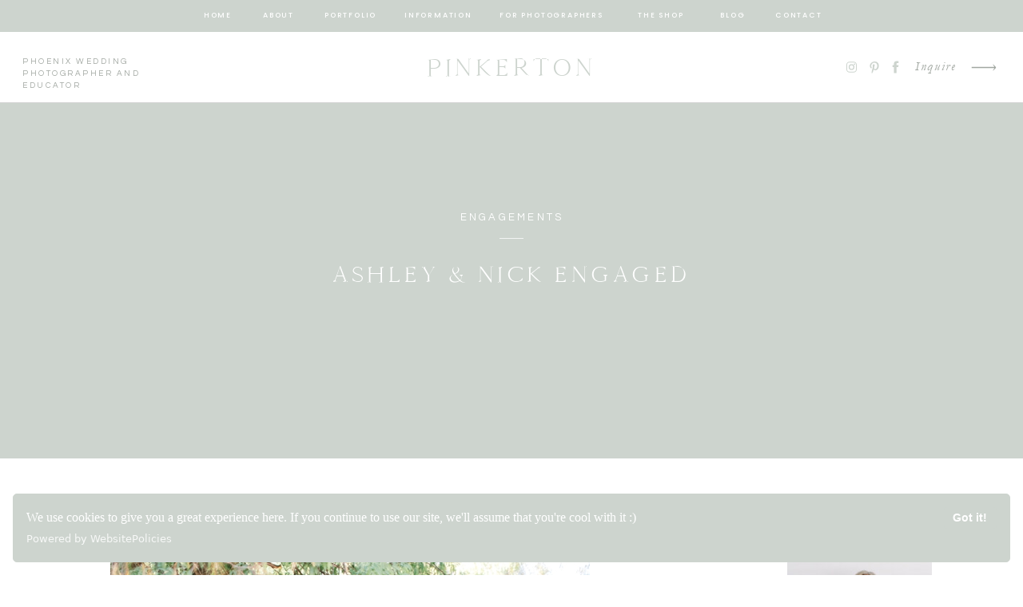

--- FILE ---
content_type: text/html; charset=UTF-8
request_url: https://pinkertonphoto.com/blog-journal/2018/11/8/ashley-amp-nick-engaged/
body_size: 30593
content:
<!DOCTYPE html>
<html lang="en-US" class="d">
<head>
<link rel="stylesheet" type="text/css" href="//lib.showit.co/engine/2.2.6/showit.css" />
<meta name='robots' content='index, follow, max-image-preview:large, max-snippet:-1, max-video-preview:-1' />

	<!-- This site is optimized with the Yoast SEO plugin v26.7 - https://yoast.com/wordpress/plugins/seo/ -->
	<title>Ashley &amp; Nick Engaged - Phoenix Wedding Photographers Pinkerton Photo | Tips for Photographers</title>
	<link rel="canonical" href="https://pinkertonphoto.com/blog-journal/2018/11/8/ashley-amp-nick-engaged/" />
	<meta property="og:locale" content="en_US" />
	<meta property="og:type" content="article" />
	<meta property="og:title" content="Ashley &amp; Nick Engaged - Phoenix Wedding Photographers Pinkerton Photo | Tips for Photographers" />
	<meta property="og:description" content="Ashley &amp; Nick’s engagement photos were taken at the Windmill Winery Lake House!" />
	<meta property="og:url" content="https://pinkertonphoto.com/blog-journal/2018/11/8/ashley-amp-nick-engaged/" />
	<meta property="og:site_name" content="Phoenix Wedding Photographers Pinkerton Photo | Tips for Photographers" />
	<meta property="article:publisher" content="https://www.facebook.com/people/Pinkerton-Photography/100039710954437/" />
	<meta property="article:published_time" content="2018-11-08T23:49:49+00:00" />
	<meta property="article:modified_time" content="2022-08-04T15:57:29+00:00" />
	<meta property="og:image" content="https://pinkertonphoto.com/wp-content/uploads/2018/11/ashleyp_0104-scaled.jpg" />
	<meta property="og:image:width" content="1707" />
	<meta property="og:image:height" content="2560" />
	<meta property="og:image:type" content="image/jpeg" />
	<meta name="author" content="Kelsie Pinkerton" />
	<meta name="twitter:card" content="summary_large_image" />
	<meta name="twitter:label1" content="Written by" />
	<meta name="twitter:data1" content="Kelsie Pinkerton" />
	<script type="application/ld+json" class="yoast-schema-graph">{"@context":"https://schema.org","@graph":[{"@type":"Article","@id":"https://pinkertonphoto.com/blog-journal/2018/11/8/ashley-amp-nick-engaged/#article","isPartOf":{"@id":"https://pinkertonphoto.com/blog-journal/2018/11/8/ashley-amp-nick-engaged/"},"author":{"name":"Kelsie Pinkerton","@id":"https://pinkertonphoto.com/#/schema/person/9537e2d63476afa978f9a84ff8c64cf0"},"headline":"Ashley &amp; Nick Engaged","datePublished":"2018-11-08T23:49:49+00:00","dateModified":"2022-08-04T15:57:29+00:00","mainEntityOfPage":{"@id":"https://pinkertonphoto.com/blog-journal/2018/11/8/ashley-amp-nick-engaged/"},"wordCount":18,"commentCount":0,"publisher":{"@id":"https://pinkertonphoto.com/#organization"},"image":{"@id":"https://pinkertonphoto.com/blog-journal/2018/11/8/ashley-amp-nick-engaged/#primaryimage"},"thumbnailUrl":"https://pinkertonphoto.com/wp-content/uploads/2018/11/ashleyp_0104-scaled.jpg","keywords":["Windmill Winery"],"articleSection":["Engagements"],"inLanguage":"en-US","potentialAction":[{"@type":"CommentAction","name":"Comment","target":["https://pinkertonphoto.com/blog-journal/2018/11/8/ashley-amp-nick-engaged/#respond"]}]},{"@type":"WebPage","@id":"https://pinkertonphoto.com/blog-journal/2018/11/8/ashley-amp-nick-engaged/","url":"https://pinkertonphoto.com/blog-journal/2018/11/8/ashley-amp-nick-engaged/","name":"Ashley &amp; Nick Engaged - Phoenix Wedding Photographers Pinkerton Photo | Tips for Photographers","isPartOf":{"@id":"https://pinkertonphoto.com/#website"},"primaryImageOfPage":{"@id":"https://pinkertonphoto.com/blog-journal/2018/11/8/ashley-amp-nick-engaged/#primaryimage"},"image":{"@id":"https://pinkertonphoto.com/blog-journal/2018/11/8/ashley-amp-nick-engaged/#primaryimage"},"thumbnailUrl":"https://pinkertonphoto.com/wp-content/uploads/2018/11/ashleyp_0104-scaled.jpg","datePublished":"2018-11-08T23:49:49+00:00","dateModified":"2022-08-04T15:57:29+00:00","breadcrumb":{"@id":"https://pinkertonphoto.com/blog-journal/2018/11/8/ashley-amp-nick-engaged/#breadcrumb"},"inLanguage":"en-US","potentialAction":[{"@type":"ReadAction","target":["https://pinkertonphoto.com/blog-journal/2018/11/8/ashley-amp-nick-engaged/"]}]},{"@type":"ImageObject","inLanguage":"en-US","@id":"https://pinkertonphoto.com/blog-journal/2018/11/8/ashley-amp-nick-engaged/#primaryimage","url":"https://pinkertonphoto.com/wp-content/uploads/2018/11/ashleyp_0104-scaled.jpg","contentUrl":"https://pinkertonphoto.com/wp-content/uploads/2018/11/ashleyp_0104-scaled.jpg","width":1707,"height":2560,"caption":"exc-5be4c131758d462be2c91bb6"},{"@type":"BreadcrumbList","@id":"https://pinkertonphoto.com/blog-journal/2018/11/8/ashley-amp-nick-engaged/#breadcrumb","itemListElement":[{"@type":"ListItem","position":1,"name":"Home","item":"https://pinkertonphoto.com/"},{"@type":"ListItem","position":2,"name":"Blog","item":"https://pinkertonphoto.com/blog-journal/"},{"@type":"ListItem","position":3,"name":"Ashley &amp; Nick Engaged"}]},{"@type":"WebSite","@id":"https://pinkertonphoto.com/#website","url":"https://pinkertonphoto.com/","name":"Phoenix Wedding Photographers Pinkerton Photo | Tips for Photographers","description":"We create dreamy heirloom photos and free you to live your big day!","publisher":{"@id":"https://pinkertonphoto.com/#organization"},"potentialAction":[{"@type":"SearchAction","target":{"@type":"EntryPoint","urlTemplate":"https://pinkertonphoto.com/?s={search_term_string}"},"query-input":{"@type":"PropertyValueSpecification","valueRequired":true,"valueName":"search_term_string"}}],"inLanguage":"en-US"},{"@type":"Organization","@id":"https://pinkertonphoto.com/#organization","name":"Phoenix Wedding Photographers Pinkerton Photo","url":"https://pinkertonphoto.com/","logo":{"@type":"ImageObject","inLanguage":"en-US","@id":"https://pinkertonphoto.com/#/schema/logo/image/","url":"https://pinkertonphoto.com/wp-content/uploads/2022/08/PinkertonWMmain-04sm_black.png","contentUrl":"https://pinkertonphoto.com/wp-content/uploads/2022/08/PinkertonWMmain-04sm_black.png","width":400,"height":62,"caption":"Phoenix Wedding Photographers Pinkerton Photo"},"image":{"@id":"https://pinkertonphoto.com/#/schema/logo/image/"},"sameAs":["https://www.facebook.com/people/Pinkerton-Photography/100039710954437/","https://www.instagram.com/pinkertonphoto/","https://www.pinterest.com/Pinkertonphoto/"]},{"@type":"Person","@id":"https://pinkertonphoto.com/#/schema/person/9537e2d63476afa978f9a84ff8c64cf0","name":"Kelsie Pinkerton","image":{"@type":"ImageObject","inLanguage":"en-US","@id":"https://pinkertonphoto.com/#/schema/person/image/","url":"https://secure.gravatar.com/avatar/ced8995f05df441e64f6f4306aa4b162897c34baa5bc9a08b1e3eeaa001ae7fd?s=96&d=mm&r=g","contentUrl":"https://secure.gravatar.com/avatar/ced8995f05df441e64f6f4306aa4b162897c34baa5bc9a08b1e3eeaa001ae7fd?s=96&d=mm&r=g","caption":"Kelsie Pinkerton"},"url":"https://pinkertonphoto.com/author/kelsiepinkertonphoto-com/"}]}</script>
	<!-- / Yoast SEO plugin. -->


<link rel='dns-prefetch' href='//a.trstplse.com' />
<link rel="alternate" type="application/rss+xml" title="Phoenix Wedding Photographers Pinkerton Photo | Tips for Photographers &raquo; Feed" href="https://pinkertonphoto.com/feed/" />
<link rel="alternate" type="application/rss+xml" title="Phoenix Wedding Photographers Pinkerton Photo | Tips for Photographers &raquo; Comments Feed" href="https://pinkertonphoto.com/comments/feed/" />
<link rel="alternate" type="application/rss+xml" title="Phoenix Wedding Photographers Pinkerton Photo | Tips for Photographers &raquo; Ashley &amp; Nick Engaged Comments Feed" href="https://pinkertonphoto.com/blog-journal/2018/11/8/ashley-amp-nick-engaged/feed/" />
<script type="text/javascript">
/* <![CDATA[ */
window._wpemojiSettings = {"baseUrl":"https:\/\/s.w.org\/images\/core\/emoji\/16.0.1\/72x72\/","ext":".png","svgUrl":"https:\/\/s.w.org\/images\/core\/emoji\/16.0.1\/svg\/","svgExt":".svg","source":{"concatemoji":"https:\/\/pinkertonphoto.com\/wp-includes\/js\/wp-emoji-release.min.js?ver=6.8.3"}};
/*! This file is auto-generated */
!function(s,n){var o,i,e;function c(e){try{var t={supportTests:e,timestamp:(new Date).valueOf()};sessionStorage.setItem(o,JSON.stringify(t))}catch(e){}}function p(e,t,n){e.clearRect(0,0,e.canvas.width,e.canvas.height),e.fillText(t,0,0);var t=new Uint32Array(e.getImageData(0,0,e.canvas.width,e.canvas.height).data),a=(e.clearRect(0,0,e.canvas.width,e.canvas.height),e.fillText(n,0,0),new Uint32Array(e.getImageData(0,0,e.canvas.width,e.canvas.height).data));return t.every(function(e,t){return e===a[t]})}function u(e,t){e.clearRect(0,0,e.canvas.width,e.canvas.height),e.fillText(t,0,0);for(var n=e.getImageData(16,16,1,1),a=0;a<n.data.length;a++)if(0!==n.data[a])return!1;return!0}function f(e,t,n,a){switch(t){case"flag":return n(e,"\ud83c\udff3\ufe0f\u200d\u26a7\ufe0f","\ud83c\udff3\ufe0f\u200b\u26a7\ufe0f")?!1:!n(e,"\ud83c\udde8\ud83c\uddf6","\ud83c\udde8\u200b\ud83c\uddf6")&&!n(e,"\ud83c\udff4\udb40\udc67\udb40\udc62\udb40\udc65\udb40\udc6e\udb40\udc67\udb40\udc7f","\ud83c\udff4\u200b\udb40\udc67\u200b\udb40\udc62\u200b\udb40\udc65\u200b\udb40\udc6e\u200b\udb40\udc67\u200b\udb40\udc7f");case"emoji":return!a(e,"\ud83e\udedf")}return!1}function g(e,t,n,a){var r="undefined"!=typeof WorkerGlobalScope&&self instanceof WorkerGlobalScope?new OffscreenCanvas(300,150):s.createElement("canvas"),o=r.getContext("2d",{willReadFrequently:!0}),i=(o.textBaseline="top",o.font="600 32px Arial",{});return e.forEach(function(e){i[e]=t(o,e,n,a)}),i}function t(e){var t=s.createElement("script");t.src=e,t.defer=!0,s.head.appendChild(t)}"undefined"!=typeof Promise&&(o="wpEmojiSettingsSupports",i=["flag","emoji"],n.supports={everything:!0,everythingExceptFlag:!0},e=new Promise(function(e){s.addEventListener("DOMContentLoaded",e,{once:!0})}),new Promise(function(t){var n=function(){try{var e=JSON.parse(sessionStorage.getItem(o));if("object"==typeof e&&"number"==typeof e.timestamp&&(new Date).valueOf()<e.timestamp+604800&&"object"==typeof e.supportTests)return e.supportTests}catch(e){}return null}();if(!n){if("undefined"!=typeof Worker&&"undefined"!=typeof OffscreenCanvas&&"undefined"!=typeof URL&&URL.createObjectURL&&"undefined"!=typeof Blob)try{var e="postMessage("+g.toString()+"("+[JSON.stringify(i),f.toString(),p.toString(),u.toString()].join(",")+"));",a=new Blob([e],{type:"text/javascript"}),r=new Worker(URL.createObjectURL(a),{name:"wpTestEmojiSupports"});return void(r.onmessage=function(e){c(n=e.data),r.terminate(),t(n)})}catch(e){}c(n=g(i,f,p,u))}t(n)}).then(function(e){for(var t in e)n.supports[t]=e[t],n.supports.everything=n.supports.everything&&n.supports[t],"flag"!==t&&(n.supports.everythingExceptFlag=n.supports.everythingExceptFlag&&n.supports[t]);n.supports.everythingExceptFlag=n.supports.everythingExceptFlag&&!n.supports.flag,n.DOMReady=!1,n.readyCallback=function(){n.DOMReady=!0}}).then(function(){return e}).then(function(){var e;n.supports.everything||(n.readyCallback(),(e=n.source||{}).concatemoji?t(e.concatemoji):e.wpemoji&&e.twemoji&&(t(e.twemoji),t(e.wpemoji)))}))}((window,document),window._wpemojiSettings);
/* ]]> */
</script>
<style id='wp-emoji-styles-inline-css' type='text/css'>

	img.wp-smiley, img.emoji {
		display: inline !important;
		border: none !important;
		box-shadow: none !important;
		height: 1em !important;
		width: 1em !important;
		margin: 0 0.07em !important;
		vertical-align: -0.1em !important;
		background: none !important;
		padding: 0 !important;
	}
</style>
<link rel='stylesheet' id='wp-block-library-css' href='https://pinkertonphoto.com/wp-includes/css/dist/block-library/style.min.css?ver=6.8.3' type='text/css' media='all' />
<style id='classic-theme-styles-inline-css' type='text/css'>
/*! This file is auto-generated */
.wp-block-button__link{color:#fff;background-color:#32373c;border-radius:9999px;box-shadow:none;text-decoration:none;padding:calc(.667em + 2px) calc(1.333em + 2px);font-size:1.125em}.wp-block-file__button{background:#32373c;color:#fff;text-decoration:none}
</style>
<style id='global-styles-inline-css' type='text/css'>
:root{--wp--preset--aspect-ratio--square: 1;--wp--preset--aspect-ratio--4-3: 4/3;--wp--preset--aspect-ratio--3-4: 3/4;--wp--preset--aspect-ratio--3-2: 3/2;--wp--preset--aspect-ratio--2-3: 2/3;--wp--preset--aspect-ratio--16-9: 16/9;--wp--preset--aspect-ratio--9-16: 9/16;--wp--preset--color--black: #000000;--wp--preset--color--cyan-bluish-gray: #abb8c3;--wp--preset--color--white: #ffffff;--wp--preset--color--pale-pink: #f78da7;--wp--preset--color--vivid-red: #cf2e2e;--wp--preset--color--luminous-vivid-orange: #ff6900;--wp--preset--color--luminous-vivid-amber: #fcb900;--wp--preset--color--light-green-cyan: #7bdcb5;--wp--preset--color--vivid-green-cyan: #00d084;--wp--preset--color--pale-cyan-blue: #8ed1fc;--wp--preset--color--vivid-cyan-blue: #0693e3;--wp--preset--color--vivid-purple: #9b51e0;--wp--preset--gradient--vivid-cyan-blue-to-vivid-purple: linear-gradient(135deg,rgba(6,147,227,1) 0%,rgb(155,81,224) 100%);--wp--preset--gradient--light-green-cyan-to-vivid-green-cyan: linear-gradient(135deg,rgb(122,220,180) 0%,rgb(0,208,130) 100%);--wp--preset--gradient--luminous-vivid-amber-to-luminous-vivid-orange: linear-gradient(135deg,rgba(252,185,0,1) 0%,rgba(255,105,0,1) 100%);--wp--preset--gradient--luminous-vivid-orange-to-vivid-red: linear-gradient(135deg,rgba(255,105,0,1) 0%,rgb(207,46,46) 100%);--wp--preset--gradient--very-light-gray-to-cyan-bluish-gray: linear-gradient(135deg,rgb(238,238,238) 0%,rgb(169,184,195) 100%);--wp--preset--gradient--cool-to-warm-spectrum: linear-gradient(135deg,rgb(74,234,220) 0%,rgb(151,120,209) 20%,rgb(207,42,186) 40%,rgb(238,44,130) 60%,rgb(251,105,98) 80%,rgb(254,248,76) 100%);--wp--preset--gradient--blush-light-purple: linear-gradient(135deg,rgb(255,206,236) 0%,rgb(152,150,240) 100%);--wp--preset--gradient--blush-bordeaux: linear-gradient(135deg,rgb(254,205,165) 0%,rgb(254,45,45) 50%,rgb(107,0,62) 100%);--wp--preset--gradient--luminous-dusk: linear-gradient(135deg,rgb(255,203,112) 0%,rgb(199,81,192) 50%,rgb(65,88,208) 100%);--wp--preset--gradient--pale-ocean: linear-gradient(135deg,rgb(255,245,203) 0%,rgb(182,227,212) 50%,rgb(51,167,181) 100%);--wp--preset--gradient--electric-grass: linear-gradient(135deg,rgb(202,248,128) 0%,rgb(113,206,126) 100%);--wp--preset--gradient--midnight: linear-gradient(135deg,rgb(2,3,129) 0%,rgb(40,116,252) 100%);--wp--preset--font-size--small: 13px;--wp--preset--font-size--medium: 20px;--wp--preset--font-size--large: 36px;--wp--preset--font-size--x-large: 42px;--wp--preset--spacing--20: 0.44rem;--wp--preset--spacing--30: 0.67rem;--wp--preset--spacing--40: 1rem;--wp--preset--spacing--50: 1.5rem;--wp--preset--spacing--60: 2.25rem;--wp--preset--spacing--70: 3.38rem;--wp--preset--spacing--80: 5.06rem;--wp--preset--shadow--natural: 6px 6px 9px rgba(0, 0, 0, 0.2);--wp--preset--shadow--deep: 12px 12px 50px rgba(0, 0, 0, 0.4);--wp--preset--shadow--sharp: 6px 6px 0px rgba(0, 0, 0, 0.2);--wp--preset--shadow--outlined: 6px 6px 0px -3px rgba(255, 255, 255, 1), 6px 6px rgba(0, 0, 0, 1);--wp--preset--shadow--crisp: 6px 6px 0px rgba(0, 0, 0, 1);}:where(.is-layout-flex){gap: 0.5em;}:where(.is-layout-grid){gap: 0.5em;}body .is-layout-flex{display: flex;}.is-layout-flex{flex-wrap: wrap;align-items: center;}.is-layout-flex > :is(*, div){margin: 0;}body .is-layout-grid{display: grid;}.is-layout-grid > :is(*, div){margin: 0;}:where(.wp-block-columns.is-layout-flex){gap: 2em;}:where(.wp-block-columns.is-layout-grid){gap: 2em;}:where(.wp-block-post-template.is-layout-flex){gap: 1.25em;}:where(.wp-block-post-template.is-layout-grid){gap: 1.25em;}.has-black-color{color: var(--wp--preset--color--black) !important;}.has-cyan-bluish-gray-color{color: var(--wp--preset--color--cyan-bluish-gray) !important;}.has-white-color{color: var(--wp--preset--color--white) !important;}.has-pale-pink-color{color: var(--wp--preset--color--pale-pink) !important;}.has-vivid-red-color{color: var(--wp--preset--color--vivid-red) !important;}.has-luminous-vivid-orange-color{color: var(--wp--preset--color--luminous-vivid-orange) !important;}.has-luminous-vivid-amber-color{color: var(--wp--preset--color--luminous-vivid-amber) !important;}.has-light-green-cyan-color{color: var(--wp--preset--color--light-green-cyan) !important;}.has-vivid-green-cyan-color{color: var(--wp--preset--color--vivid-green-cyan) !important;}.has-pale-cyan-blue-color{color: var(--wp--preset--color--pale-cyan-blue) !important;}.has-vivid-cyan-blue-color{color: var(--wp--preset--color--vivid-cyan-blue) !important;}.has-vivid-purple-color{color: var(--wp--preset--color--vivid-purple) !important;}.has-black-background-color{background-color: var(--wp--preset--color--black) !important;}.has-cyan-bluish-gray-background-color{background-color: var(--wp--preset--color--cyan-bluish-gray) !important;}.has-white-background-color{background-color: var(--wp--preset--color--white) !important;}.has-pale-pink-background-color{background-color: var(--wp--preset--color--pale-pink) !important;}.has-vivid-red-background-color{background-color: var(--wp--preset--color--vivid-red) !important;}.has-luminous-vivid-orange-background-color{background-color: var(--wp--preset--color--luminous-vivid-orange) !important;}.has-luminous-vivid-amber-background-color{background-color: var(--wp--preset--color--luminous-vivid-amber) !important;}.has-light-green-cyan-background-color{background-color: var(--wp--preset--color--light-green-cyan) !important;}.has-vivid-green-cyan-background-color{background-color: var(--wp--preset--color--vivid-green-cyan) !important;}.has-pale-cyan-blue-background-color{background-color: var(--wp--preset--color--pale-cyan-blue) !important;}.has-vivid-cyan-blue-background-color{background-color: var(--wp--preset--color--vivid-cyan-blue) !important;}.has-vivid-purple-background-color{background-color: var(--wp--preset--color--vivid-purple) !important;}.has-black-border-color{border-color: var(--wp--preset--color--black) !important;}.has-cyan-bluish-gray-border-color{border-color: var(--wp--preset--color--cyan-bluish-gray) !important;}.has-white-border-color{border-color: var(--wp--preset--color--white) !important;}.has-pale-pink-border-color{border-color: var(--wp--preset--color--pale-pink) !important;}.has-vivid-red-border-color{border-color: var(--wp--preset--color--vivid-red) !important;}.has-luminous-vivid-orange-border-color{border-color: var(--wp--preset--color--luminous-vivid-orange) !important;}.has-luminous-vivid-amber-border-color{border-color: var(--wp--preset--color--luminous-vivid-amber) !important;}.has-light-green-cyan-border-color{border-color: var(--wp--preset--color--light-green-cyan) !important;}.has-vivid-green-cyan-border-color{border-color: var(--wp--preset--color--vivid-green-cyan) !important;}.has-pale-cyan-blue-border-color{border-color: var(--wp--preset--color--pale-cyan-blue) !important;}.has-vivid-cyan-blue-border-color{border-color: var(--wp--preset--color--vivid-cyan-blue) !important;}.has-vivid-purple-border-color{border-color: var(--wp--preset--color--vivid-purple) !important;}.has-vivid-cyan-blue-to-vivid-purple-gradient-background{background: var(--wp--preset--gradient--vivid-cyan-blue-to-vivid-purple) !important;}.has-light-green-cyan-to-vivid-green-cyan-gradient-background{background: var(--wp--preset--gradient--light-green-cyan-to-vivid-green-cyan) !important;}.has-luminous-vivid-amber-to-luminous-vivid-orange-gradient-background{background: var(--wp--preset--gradient--luminous-vivid-amber-to-luminous-vivid-orange) !important;}.has-luminous-vivid-orange-to-vivid-red-gradient-background{background: var(--wp--preset--gradient--luminous-vivid-orange-to-vivid-red) !important;}.has-very-light-gray-to-cyan-bluish-gray-gradient-background{background: var(--wp--preset--gradient--very-light-gray-to-cyan-bluish-gray) !important;}.has-cool-to-warm-spectrum-gradient-background{background: var(--wp--preset--gradient--cool-to-warm-spectrum) !important;}.has-blush-light-purple-gradient-background{background: var(--wp--preset--gradient--blush-light-purple) !important;}.has-blush-bordeaux-gradient-background{background: var(--wp--preset--gradient--blush-bordeaux) !important;}.has-luminous-dusk-gradient-background{background: var(--wp--preset--gradient--luminous-dusk) !important;}.has-pale-ocean-gradient-background{background: var(--wp--preset--gradient--pale-ocean) !important;}.has-electric-grass-gradient-background{background: var(--wp--preset--gradient--electric-grass) !important;}.has-midnight-gradient-background{background: var(--wp--preset--gradient--midnight) !important;}.has-small-font-size{font-size: var(--wp--preset--font-size--small) !important;}.has-medium-font-size{font-size: var(--wp--preset--font-size--medium) !important;}.has-large-font-size{font-size: var(--wp--preset--font-size--large) !important;}.has-x-large-font-size{font-size: var(--wp--preset--font-size--x-large) !important;}
:where(.wp-block-post-template.is-layout-flex){gap: 1.25em;}:where(.wp-block-post-template.is-layout-grid){gap: 1.25em;}
:where(.wp-block-columns.is-layout-flex){gap: 2em;}:where(.wp-block-columns.is-layout-grid){gap: 2em;}
:root :where(.wp-block-pullquote){font-size: 1.5em;line-height: 1.6;}
</style>
<link rel='stylesheet' id='pub-style-css' href='https://pinkertonphoto.com/wp-content/themes/showit/pubs/bfv_wmmftrqmtxzvq1rgca/20250122202419Sypjzkz/assets/pub.css?ver=1737577466' type='text/css' media='all' />
<script type="text/javascript" src="https://pinkertonphoto.com/wp-includes/js/jquery/jquery.min.js?ver=3.7.1" id="jquery-core-js"></script>
<script type="text/javascript" id="jquery-core-js-after">
/* <![CDATA[ */
$ = jQuery;
/* ]]> */
</script>
<script type="text/javascript" src="https://pinkertonphoto.com/wp-content/themes/showit/pubs/bfv_wmmftrqmtxzvq1rgca/20250122202419Sypjzkz/assets/pub.js?ver=1737577466" id="pub-script-js"></script>
<link rel="https://api.w.org/" href="https://pinkertonphoto.com/wp-json/" /><link rel="alternate" title="JSON" type="application/json" href="https://pinkertonphoto.com/wp-json/wp/v2/posts/454" /><link rel="EditURI" type="application/rsd+xml" title="RSD" href="https://pinkertonphoto.com/xmlrpc.php?rsd" />
<link rel='shortlink' href='https://pinkertonphoto.com/?p=454' />
<link rel="alternate" title="oEmbed (JSON)" type="application/json+oembed" href="https://pinkertonphoto.com/wp-json/oembed/1.0/embed?url=https%3A%2F%2Fpinkertonphoto.com%2Fblog-journal%2F2018%2F11%2F8%2Fashley-amp-nick-engaged%2F" />
<link rel="alternate" title="oEmbed (XML)" type="text/xml+oembed" href="https://pinkertonphoto.com/wp-json/oembed/1.0/embed?url=https%3A%2F%2Fpinkertonphoto.com%2Fblog-journal%2F2018%2F11%2F8%2Fashley-amp-nick-engaged%2F&#038;format=xml" />

<!-- Meta Pixel Code -->
<script type='text/javascript'>
!function(f,b,e,v,n,t,s){if(f.fbq)return;n=f.fbq=function(){n.callMethod?
n.callMethod.apply(n,arguments):n.queue.push(arguments)};if(!f._fbq)f._fbq=n;
n.push=n;n.loaded=!0;n.version='2.0';n.queue=[];t=b.createElement(e);t.async=!0;
t.src=v;s=b.getElementsByTagName(e)[0];s.parentNode.insertBefore(t,s)}(window,
document,'script','https://connect.facebook.net/en_US/fbevents.js?v=next');
</script>
<!-- End Meta Pixel Code -->

          <script type='text/javascript'>
            var url = window.location.origin + '?ob=open-bridge';
            fbq('set', 'openbridge', '1104126810279395', url);
          </script>
        <script type='text/javascript'>fbq('init', '1104126810279395', {}, {
    "agent": "wordpress-6.8.3-4.1.0"
})</script><script type='text/javascript'>
    fbq('track', 'PageView', []);
  </script>
<meta charset="UTF-8" />
<meta name="viewport" content="width=device-width, initial-scale=1" />
<link rel="icon" type="image/png" href="//static.showit.co/200/vsNYCrHLQT2j8OywVWiKAA/171949/favicon.png" />
<link rel="preconnect" href="https://static.showit.co" />

<script src="https://cdn.websitepolicies.io/lib/cookieconsent/cookieconsent.min.js" defer=""></script><script>window.addEventListener("load",function(){window.wpcc.init({"border":"thin","corners":"small","colors":{"popup":{"background":"#CDD4CE","text":"#FFFFFF","border":"#CDD4CE"},"button":{"background":"#CDD4CE","text":"#ffffff"}},"position":"bottom","content":{"href":"https://pinkertonphoto.com/legal","message":"We use cookies to give you a great experience here. If you continue to use our site, we'll assume that you're cool with it :) ","link":" "}})});</script>
<link rel="preconnect" href="https://fonts.googleapis.com">
<link rel="preconnect" href="https://fonts.gstatic.com" crossorigin>
<link href="https://fonts.googleapis.com/css?family=Poppins:500|Cormorant:regular|Questrial:regular|Libre+Baskerville:regular" rel="stylesheet" type="text/css"/>
<style>
@font-face{font-family:Delores Delores;src:url('//static.showit.co/file/zSerwze2RbG0aBE-vARbtw/shared/delores_delores.woff');}
@font-face{font-family:Cammron Regular;src:url('//static.showit.co/file/58SrHGG6QfOIlYoT3RQl-w/shared/cammron-regular.woff');}
@font-face{font-family:Garamond Italic;src:url('//static.showit.co/file/bFNpHHnxQA-Z_Am468QxRA/shared/garamond-italic.woff');}
@font-face{font-family:Blackstone Regular;src:url('//static.showit.co/file/8VbRpAGwSQex3-RXZfSUsA/shared/blackstoneregular.woff');}
@font-face{font-family:Cammron LIght;src:url('//static.showit.co/file/XPkbRfD8Q3GhUm0uCHYq6g/shared/cammron-light.woff');}
</style>
<script id="init_data" type="application/json">
{"mobile":{"w":320,"defaultTrIn":{"type":"fade","duration":1},"defaultTrOut":{"type":"fade","duration":1},"bgMediaType":"none","bgFillType":"color","bgColor":"colors-7"},"desktop":{"w":1200,"defaultTrIn":{"type":"fade"},"defaultTrOut":{"type":"fade"},"bgColor":"colors-7","bgMediaType":"none","bgFillType":"color"},"sid":"bfv_wmmftrqmtxzvq1rgca","break":768,"assetURL":"//static.showit.co","contactFormId":"171949/303357","cfAction":"aHR0cHM6Ly9jbGllbnRzZXJ2aWNlLnNob3dpdC5jby9jb250YWN0Zm9ybQ==","sgAction":"aHR0cHM6Ly9jbGllbnRzZXJ2aWNlLnNob3dpdC5jby9zb2NpYWxncmlk","blockData":[{"slug":"sticky-desktop-menu","visible":"d","states":[],"d":{"h":40,"w":1200,"locking":{"side":"st"},"bgFillType":"color","bgColor":"colors-2","bgMediaType":"none"},"m":{"h":200,"w":320,"bgFillType":"color","bgColor":"colors-7","bgMediaType":"none"}},{"slug":"mobile-menu","visible":"m","states":[],"d":{"h":0,"w":1200,"bgFillType":"color","bgColor":"#000000:0","bgMediaType":"none"},"m":{"h":500,"w":320,"locking":{"side":"t"},"nature":"wH","trIn":{"type":"fade","duration":0.5,"direction":"none"},"trOut":{"type":"fade","duration":0.5,"direction":"none"},"stateTrIn":{"type":"fade","duration":0.2,"direction":"none"},"stateTrOut":{"type":"fade","duration":0.2,"direction":"none"},"bgFillType":"color","bgColor":"#000000:0","bgMediaType":"none","tr":{"in":{"cl":"fadeIn","d":0.5,"dl":"0"},"out":{"cl":"fadeOut","d":0.5,"dl":"0"}}}},{"slug":"mobile-menu-closed","visible":"m","states":[],"d":{"h":400,"w":1200,"bgFillType":"color","bgColor":"#000000:0","bgMediaType":"none"},"m":{"h":46,"w":320,"locking":{"side":"st","scrollOffset":1},"bgFillType":"color","bgColor":"colors-7","bgMediaType":"none"}},{"slug":"desktop-menu","visible":"d","states":[],"d":{"h":89,"w":1200,"bgFillType":"color","bgColor":"colors-7","bgMediaType":"none"},"m":{"h":166,"w":320,"bgFillType":"color","bgColor":"#FFFFFF","bgMediaType":"none"}},{"slug":"post-title","visible":"a","states":[],"d":{"h":445,"w":1200,"nature":"dH","bgFillType":"color","bgColor":"colors-2","bgMediaType":"none"},"m":{"h":292,"w":320,"nature":"dH","bgFillType":"color","bgColor":"colors-2","bgMediaType":"none"}},{"slug":"blog-sidebar","visible":"d","states":[],"d":{"h":18,"w":1200,"nature":"dH","bgFillType":"color","bgColor":"#000000:0","bgMediaType":"none"},"m":{"h":1243,"w":320,"nature":"dH","bgFillType":"color","bgColor":"#000000:0","bgMediaType":"none"}},{"slug":"post-content","visible":"a","states":[],"d":{"h":1261,"w":1200,"nature":"dH","bgFillType":"color","bgColor":"colors-7","bgMediaType":"none"},"m":{"h":2115,"w":320,"nature":"dH","bgFillType":"color","bgColor":"colors-7","bgMediaType":"none"}},{"slug":"post-comments","visible":"a","states":[],"d":{"h":67,"w":1200,"bgFillType":"color","bgColor":"colors-7","bgMediaType":"none"},"m":{"h":60,"w":320,"bgFillType":"color","bgColor":"colors-7","bgMediaType":"none"}},{"slug":"comments","visible":"a","states":[],"d":{"h":58,"w":1200,"nature":"dH","bgFillType":"color","bgColor":"colors-7","bgMediaType":"none"},"m":{"h":53,"w":320,"nature":"dH","bgFillType":"color","bgColor":"colors-7","bgMediaType":"none"}},{"slug":"comment-form","visible":"a","states":[],"d":{"h":192,"w":1200,"nature":"dH","bgFillType":"color","bgColor":"colors-7","bgMediaType":"none"},"m":{"h":45,"w":320,"nature":"dH","bgFillType":"color","bgColor":"colors-7","bgMediaType":"none"}},{"slug":"pagination","visible":"a","states":[],"d":{"h":155,"w":1200,"bgFillType":"color","bgColor":"colors-7","bgMediaType":"none"},"m":{"h":179,"w":320,"bgFillType":"color","bgColor":"colors-7","bgMediaType":"none"}},{"slug":"top-posts-2","visible":"a","states":[{"d":{"bgFillType":"color","bgColor":"#000000:0","bgMediaType":"none"},"m":{"bgFillType":"color","bgColor":"#000000:0","bgMediaType":"none"},"slug":"view-1"},{"d":{"bgFillType":"color","bgColor":"#000000:0","bgMediaType":"none"},"m":{"bgFillType":"color","bgColor":"#000000:0","bgMediaType":"none"},"slug":"view-2"},{"d":{"bgFillType":"color","bgColor":"#000000:0","bgMediaType":"none"},"m":{"bgFillType":"color","bgColor":"#000000:0","bgMediaType":"none"},"slug":"view-3"}],"d":{"h":724,"w":1200,"bgFillType":"color","bgColor":"colors-6","bgMediaType":"none"},"m":{"h":1471,"w":320,"bgFillType":"color","bgColor":"colors-6","bgMediaType":"none"},"stateTrans":[{},{},{}]},{"slug":"category-index","visible":"a","states":[],"d":{"h":737,"w":1200,"bgFillType":"color","bgColor":"colors-3","bgMediaType":"none"},"m":{"h":916,"w":320,"bgFillType":"color","bgColor":"colors-3","bgMediaType":"none"}},{"slug":"blog-mobile-bio-area","visible":"m","states":[],"d":{"h":10,"w":1200,"nature":"dH","bgFillType":"color","bgColor":"#000000:0","bgMediaType":"none"},"m":{"h":806,"w":320,"nature":"dH","bgFillType":"color","bgColor":"colors-6","bgMediaType":"none"}},{"slug":"blog-mobile-sidebar","visible":"m","states":[],"d":{"h":10,"w":1200,"nature":"dH","bgFillType":"color","bgColor":"#000000:0","bgMediaType":"none"},"m":{"h":1217,"w":320,"nature":"dH","bgFillType":"color","bgColor":"colors-6","bgMediaType":"none"}},{"slug":"experience","visible":"d","states":[],"d":{"h":572,"w":1200,"bgFillType":"color","bgColor":"colors-7","bgMediaType":"none"},"m":{"h":728,"w":320,"bgFillType":"color","bgColor":"colors-7","bgMediaType":"none"}},{"slug":"free-download","visible":"d","states":[],"d":{"h":792,"w":1200,"bgFillType":"color","bgColor":"colors-7","bgMediaType":"none"},"m":{"h":737,"w":320,"bgFillType":"color","bgColor":"colors-7","bgMediaType":"none"}},{"slug":"footer","visible":"a","states":[],"d":{"h":355,"w":1200,"bgFillType":"color","bgColor":"colors-7","bgMediaType":"none"},"m":{"h":508,"w":320,"bgFillType":"color","bgColor":"colors-7","bgMediaType":"none"}},{"slug":"instagram","visible":"a","states":[],"d":{"h":260,"w":1200,"bgFillType":"color","bgColor":"colors-7","bgMediaType":"none"},"m":{"h":320,"w":320,"bgFillType":"color","bgColor":"colors-7","bgMediaType":"none"}},{"slug":"site-credit","visible":"a","states":[],"d":{"h":35,"w":1200,"locking":{"side":"st"},"bgFillType":"color","bgColor":"colors-2","bgMediaType":"none"},"m":{"h":116,"w":320,"locking":{},"bgFillType":"color","bgColor":"colors-2","bgMediaType":"none"}}],"elementData":[{"type":"text","visible":"d","id":"sticky-desktop-menu_0","blockId":"sticky-desktop-menu","m":{"x":94.999,"y":462.5,"w":128.003,"h":17.003,"a":0},"d":{"x":214,"y":11,"w":37,"h":18,"a":0}},{"type":"text","visible":"d","id":"sticky-desktop-menu_1","blockId":"sticky-desktop-menu","m":{"x":94.999,"y":462.5,"w":128.003,"h":17.003,"a":0},"d":{"x":286,"y":11,"w":45,"h":18,"a":0}},{"type":"text","visible":"d","id":"sticky-desktop-menu_2","blockId":"sticky-desktop-menu","m":{"x":94.999,"y":462.5,"w":128.003,"h":17.003,"a":0},"d":{"x":366,"y":11,"w":65,"h":18,"a":0}},{"type":"text","visible":"d","id":"sticky-desktop-menu_3","blockId":"sticky-desktop-menu","m":{"x":94.999,"y":462.5,"w":128.003,"h":17.003,"a":0},"d":{"x":466,"y":11,"w":83,"h":18,"a":0}},{"type":"text","visible":"d","id":"sticky-desktop-menu_4","blockId":"sticky-desktop-menu","m":{"x":94.999,"y":462.5,"w":128.003,"h":17.003,"a":0},"d":{"x":585,"y":11,"w":130,"h":18,"a":0}},{"type":"text","visible":"d","id":"sticky-desktop-menu_5","blockId":"sticky-desktop-menu","m":{"x":94.999,"y":462.5,"w":128.003,"h":17.003,"a":0},"d":{"x":930,"y":11,"w":56,"h":18,"a":0}},{"type":"text","visible":"d","id":"sticky-desktop-menu_6","blockId":"sticky-desktop-menu","m":{"x":94.999,"y":462.5,"w":128.003,"h":17.003,"a":0},"d":{"x":750,"y":11,"w":74,"h":18,"a":0}},{"type":"text","visible":"d","id":"sticky-desktop-menu_7","blockId":"sticky-desktop-menu","m":{"x":94.999,"y":462.5,"w":128.003,"h":17.003,"a":0},"d":{"x":859,"y":11,"w":36,"h":18,"a":0}},{"type":"simple","visible":"a","id":"mobile-menu_0","blockId":"mobile-menu","m":{"x":0,"y":0,"w":259,"h":500,"a":0,"lockV":"s"},"d":{"x":360,"y":0,"w":480,"h":0,"a":0}},{"type":"simple","visible":"a","id":"mobile-menu_1","blockId":"mobile-menu","m":{"x":36,"y":99,"w":40,"h":1,"a":0},"d":{"x":519,"y":291,"w":163,"h":1,"a":0}},{"type":"icon","visible":"a","id":"mobile-menu_2","blockId":"mobile-menu","m":{"x":203,"y":127,"w":18,"h":20,"a":0},"d":{"x":977,"y":35,"w":17,"h":18,"a":0,"lockH":"r"}},{"type":"icon","visible":"a","id":"mobile-menu_3","blockId":"mobile-menu","m":{"x":204,"y":165,"w":17,"h":17,"a":0},"d":{"x":1008,"y":37,"w":12,"h":15,"a":0,"lockH":"r"}},{"type":"icon","visible":"a","id":"mobile-menu_4","blockId":"mobile-menu","m":{"x":200,"y":196,"w":24,"h":22,"a":0},"d":{"x":1029,"y":34,"w":23,"h":20,"a":0,"lockH":"r"}},{"type":"icon","visible":"m","id":"mobile-menu_5","blockId":"mobile-menu","m":{"x":224,"y":9,"w":26,"h":26,"a":0,"lockV":"t"},"d":{"x":575,"y":78,"w":100,"h":100,"a":0},"pc":[{"type":"hide","block":"mobile-menu"}]},{"type":"text","visible":"a","id":"mobile-menu_6","blockId":"mobile-menu","m":{"x":36,"y":46,"w":199,"h":28,"a":0},"d":{"x":381,"y":126,"w":438,"h":49,"a":0}},{"type":"text","visible":"a","id":"mobile-menu_7","blockId":"mobile-menu","m":{"x":32,"y":127,"w":128,"h":17,"a":0},"d":{"x":282,"y":87,"w":42,"h":18,"a":0},"pc":[{"type":"hide","block":"mobile-menu"}]},{"type":"text","visible":"a","id":"mobile-menu_8","blockId":"mobile-menu","m":{"x":32,"y":168,"w":128,"h":17,"a":0},"d":{"x":369,"y":87,"w":52,"h":18,"a":0},"pc":[{"type":"hide","block":"mobile-menu"}]},{"type":"text","visible":"a","id":"mobile-menu_9","blockId":"mobile-menu","m":{"x":32,"y":209,"w":128,"h":17,"a":0},"d":{"x":467,"y":87,"w":88,"h":18,"a":0},"pc":[{"type":"hide","block":"mobile-menu"}]},{"type":"text","visible":"a","id":"mobile-menu_10","blockId":"mobile-menu","m":{"x":32,"y":250,"w":128,"h":17,"a":0},"d":{"x":758,"y":87,"w":73,"h":18,"a":0}},{"type":"text","visible":"a","id":"mobile-menu_11","blockId":"mobile-menu","m":{"x":32,"y":291,"w":168,"h":17,"a":0},"d":{"x":876,"y":87,"w":42,"h":18,"a":0},"pc":[{"type":"hide","block":"mobile-menu"}]},{"type":"text","visible":"a","id":"mobile-menu_12","blockId":"mobile-menu","m":{"x":32,"y":332,"w":128,"h":17,"a":0},"d":{"x":876,"y":87,"w":42,"h":18,"a":0},"pc":[{"type":"hide","block":"mobile-menu"}]},{"type":"simple","visible":"a","id":"mobile-menu_13","blockId":"mobile-menu","m":{"x":32,"y":418,"w":188,"h":44,"a":0},"d":{"x":360,"y":0,"w":480,"h":0,"a":0}},{"type":"icon","visible":"a","id":"mobile-menu_14","blockId":"mobile-menu","m":{"x":158,"y":415,"w":50,"h":50,"a":0},"d":{"x":1123,"y":15,"w":56,"h":59,"a":0,"lockH":"r"},"pc":[{"type":"hide","block":"mobile-menu"}]},{"type":"text","visible":"a","id":"mobile-menu_15","blockId":"mobile-menu","m":{"x":54,"y":432,"w":129,"h":17,"a":0},"d":{"x":876,"y":87,"w":42,"h":18,"a":0},"pc":[{"type":"hide","block":"mobile-menu"}]},{"type":"text","visible":"a","id":"mobile-menu_16","blockId":"mobile-menu","m":{"x":32,"y":371,"w":128,"h":17,"a":0},"d":{"x":876,"y":87,"w":42,"h":18,"a":0},"pc":[{"type":"hide","block":"mobile-menu"}]},{"type":"icon","visible":"a","id":"mobile-menu-closed_0","blockId":"mobile-menu-closed","m":{"x":288,"y":12,"w":18,"h":20,"a":0},"d":{"x":550,"y":150,"w":100,"h":100,"a":0},"pc":[{"type":"show","block":"mobile-menu"}]},{"type":"text","visible":"a","id":"mobile-menu-closed_1","blockId":"mobile-menu-closed","m":{"x":61,"y":9,"w":199,"h":22,"a":0},"d":{"x":381,"y":126,"w":438,"h":49,"a":0}},{"type":"simple","visible":"a","id":"mobile-menu-closed_2","blockId":"mobile-menu-closed","m":{"x":0,"y":45,"w":320,"h":1,"a":0},"d":{"x":0,"y":88,"w":1200,"h":1,"a":0,"lockH":"s"}},{"type":"simple","visible":"a","id":"desktop-menu_0","blockId":"desktop-menu","m":{"x":0,"y":10,"w":320,"h":1,"a":0},"d":{"x":0,"y":88,"w":1200,"h":1,"a":0,"lockH":"s"}},{"type":"text","visible":"a","id":"desktop-menu_1","blockId":"desktop-menu","m":{"x":28,"y":248,"w":195,"h":28,"a":0},"d":{"x":28,"y":30,"w":223,"h":30,"a":0,"lockH":"l"}},{"type":"text","visible":"d","id":"desktop-menu_2","blockId":"desktop-menu","m":{"x":37.494,"y":83.278,"w":245.013,"h":26.009,"a":0},"d":{"x":462,"y":17,"w":276,"h":55,"a":0}},{"type":"icon","visible":"a","id":"desktop-menu_3","blockId":"desktop-menu","m":{"x":135,"y":58,"w":50,"h":50,"a":0},"d":{"x":977,"y":35,"w":17,"h":18,"a":0,"lockH":"r"}},{"type":"icon","visible":"a","id":"desktop-menu_4","blockId":"desktop-menu","m":{"x":135,"y":58,"w":50,"h":50,"a":0},"d":{"x":1008,"y":37,"w":12,"h":15,"a":0,"lockH":"r"}},{"type":"icon","visible":"a","id":"desktop-menu_5","blockId":"desktop-menu","m":{"x":135,"y":58,"w":50,"h":50,"a":0},"d":{"x":1029,"y":34,"w":23,"h":20,"a":0,"lockH":"r"}},{"type":"text","visible":"a","id":"desktop-menu_6","blockId":"desktop-menu","m":{"x":72,"y":103,"w":131,"h":35,"a":0},"d":{"x":1055,"y":31,"w":67,"h":27,"a":0,"lockH":"r"}},{"type":"icon","visible":"a","id":"desktop-menu_7","blockId":"desktop-menu","m":{"x":136,"y":473,"w":50,"h":50,"a":-90},"d":{"x":1123,"y":15,"w":56,"h":59,"a":0,"lockH":"r"}},{"type":"simple","visible":"a","id":"post-title_0","blockId":"post-title","m":{"x":146,"y":98,"w":30,"h":1,"a":0},"d":{"x":585,"y":169,"w":30,"h":1,"a":180}},{"type":"text","visible":"a","id":"post-title_1","blockId":"post-title","m":{"x":29,"y":64,"w":263,"h":24,"a":0},"d":{"x":469,"y":134,"w":263,"h":24,"a":0}},{"type":"text","visible":"a","id":"post-title_2","blockId":"post-title","m":{"x":20,"y":123,"w":281,"h":56,"a":0},"d":{"x":345,"y":195,"w":511,"h":73,"a":0}},{"type":"simple","visible":"a","id":"blog-sidebar_0","blockId":"blog-sidebar","m":{"x":140,"y":413,"w":40,"h":1,"a":0},"d":{"x":1019,"y":397,"w":40,"h":1,"a":180}},{"type":"simple","visible":"a","id":"blog-sidebar_1","blockId":"blog-sidebar","m":{"x":142,"y":961,"w":36,"h":1,"a":0},"d":{"x":1022,"y":1709,"w":36,"h":1,"a":180}},{"type":"text","visible":"a","id":"blog-sidebar_2","blockId":"blog-sidebar","m":{"x":60,"y":379,"w":201,"h":20,"a":0},"d":{"x":954,"y":361,"w":171,"h":17,"a":0}},{"type":"graphic","visible":"a","id":"blog-sidebar_3","blockId":"blog-sidebar","m":{"x":50,"y":56,"w":220,"h":290,"a":0},"d":{"x":945,"y":86,"w":181,"h":245,"a":0,"gs":{"s":100}},"c":{"key":"jMjf5GqITriAkqJzpP1S0A/171949/kelsie-pinkerton-phoenix-wedding-photographer.jpg","aspect_ratio":0.66667}},{"type":"text","visible":"a","id":"blog-sidebar_4","blockId":"blog-sidebar","m":{"x":48,"y":427,"w":224,"h":84,"a":0},"d":{"x":939,"y":420,"w":201,"h":182,"a":0}},{"type":"text","visible":"a","id":"blog-sidebar_5","blockId":"blog-sidebar","m":{"x":76,"y":531,"w":130,"h":16,"a":0},"d":{"x":972,"y":617,"w":97,"h":23,"a":0}},{"type":"icon","visible":"a","id":"blog-sidebar_6","blockId":"blog-sidebar","m":{"x":185,"y":514,"w":50,"h":50,"a":0},"d":{"x":1063,"y":602,"w":47,"h":47,"a":0}},{"type":"icon","visible":"a","id":"blog-sidebar_7","blockId":"blog-sidebar","m":{"x":198,"y":578,"w":13,"h":13,"a":0},"d":{"x":1063,"y":670,"w":13,"h":12,"a":0}},{"type":"icon","visible":"a","id":"blog-sidebar_8","blockId":"blog-sidebar","m":{"x":138,"y":575,"w":17,"h":18,"a":0},"d":{"x":1032,"y":668,"w":17,"h":16,"a":0}},{"type":"icon","visible":"a","id":"blog-sidebar_9","blockId":"blog-sidebar","m":{"x":110,"y":575,"w":17,"h":18,"a":0},"d":{"x":1004,"y":668,"w":17,"h":16,"a":0}},{"type":"simple","visible":"a","id":"blog-sidebar_10","blockId":"blog-sidebar","m":{"x":48,"y":627,"w":224,"h":46,"a":0},"d":{"x":950,"y":735,"w":179,"h":36,"a":0}},{"type":"text","visible":"a","id":"blog-sidebar_11","blockId":"blog-sidebar","m":{"x":64,"y":641,"w":194,"h":24,"a":0},"d":{"x":963,"y":743,"w":158,"h":20,"a":0}},{"type":"graphic","visible":"a","id":"blog-sidebar_12","blockId":"blog-sidebar","m":{"x":35,"y":715,"w":250,"h":193,"a":0,"trIn":{"cl":"fadeIn","d":"0.5","dl":"0"}},"d":{"x":928,"y":1477,"w":224,"h":163,"a":0,"gs":{"s":35},"trIn":{"cl":"fadeIn","d":"0.5","dl":"0"}},"c":{"key":"_ThnNeKGQ_Kn_XnBqaddhg/171949/rachylb_0002.jpg","aspect_ratio":0.66667}},{"type":"text","visible":"a","id":"blog-sidebar_13","blockId":"blog-sidebar","m":{"x":63,"y":930,"w":195,"h":28,"a":0},"d":{"x":942,"y":1678,"w":197,"h":22,"a":0}},{"type":"text","visible":"a","id":"blog-sidebar_14","blockId":"blog-sidebar","m":{"x":28,"y":978,"w":264,"h":68,"a":0},"d":{"x":919,"y":1731,"w":242,"h":48,"a":0}},{"type":"text","visible":"a","id":"blog-sidebar_15","blockId":"blog-sidebar","m":{"x":51,"y":1043,"w":218,"h":74,"a":0},"d":{"x":935,"y":1796,"w":211,"h":64,"a":0}},{"type":"simple","visible":"a","id":"blog-sidebar_16","blockId":"blog-sidebar","m":{"x":67,"y":1135,"w":186,"h":44,"a":0},"d":{"x":964,"y":1905,"w":153,"h":48,"a":0}},{"type":"text","visible":"a","id":"blog-sidebar_17","blockId":"blog-sidebar","m":{"x":80,"y":1149,"w":160,"h":16,"a":0},"d":{"x":949,"y":1919,"w":183,"h":18,"a":0}},{"type":"graphic","visible":"a","id":"blog-sidebar_18","blockId":"blog-sidebar","m":{"x":35,"y":715,"w":250,"h":193,"a":0,"trIn":{"cl":"fadeIn","d":"0.5","dl":"0"}},"d":{"x":929,"y":869,"w":224,"h":163,"a":0,"gs":{"s":70},"trIn":{"cl":"fadeIn","d":"0.5","dl":"0"}},"c":{"key":"sJlj6O67QSqiJ6IOQN0XkA/171949/low-light-photography-harsh-light-class-beginners.jpg","aspect_ratio":0.8}},{"type":"text","visible":"a","id":"blog-sidebar_19","blockId":"blog-sidebar","m":{"x":63,"y":930,"w":195,"h":28,"a":0},"d":{"x":911,"y":1070,"w":263,"h":22,"a":0}},{"type":"text","visible":"a","id":"blog-sidebar_20","blockId":"blog-sidebar","m":{"x":28,"y":978,"w":264,"h":68,"a":0},"d":{"x":919,"y":1119,"w":242,"h":86,"a":0}},{"type":"text","visible":"a","id":"blog-sidebar_21","blockId":"blog-sidebar","m":{"x":51,"y":1043,"w":218,"h":74,"a":0},"d":{"x":921,"y":1215,"w":244,"h":129,"a":0}},{"type":"simple","visible":"a","id":"blog-sidebar_22","blockId":"blog-sidebar","m":{"x":67,"y":1135,"w":186,"h":44,"a":0},"d":{"x":958,"y":1344,"w":162,"h":48,"a":0}},{"type":"text","visible":"a","id":"blog-sidebar_23","blockId":"blog-sidebar","m":{"x":80,"y":1149,"w":160,"h":16,"a":0},"d":{"x":949,"y":1359,"w":183,"h":18,"a":0}},{"type":"simple","visible":"a","id":"blog-sidebar_24","blockId":"blog-sidebar","m":{"x":142,"y":961,"w":36,"h":1,"a":0},"d":{"x":1022,"y":1103,"w":36,"h":1,"a":180}},{"type":"text","visible":"a","id":"post-content_0","blockId":"post-content","m":{"x":25,"y":33,"w":270,"h":1603,"a":0},"d":{"x":98,"y":59,"w":700,"h":1105,"a":0}},{"type":"simple","visible":"a","id":"post-comments_0","blockId":"post-comments","m":{"x":26.5,"y":48,"w":267,"h":1,"a":0},"d":{"x":100,"y":13.995,"w":700,"h":1.014,"a":0}},{"type":"text","visible":"a","id":"post-comments_1","blockId":"post-comments","m":{"x":28,"y":19,"w":108,"h":22,"a":0},"d":{"x":100,"y":34,"w":262.008,"h":18.018,"a":0},"pc":[{"type":"show","block":"comments"}]},{"type":"text","visible":"a","id":"post-comments_2","blockId":"post-comments","m":{"x":152,"y":19,"w":139,"h":22,"a":0},"d":{"x":540,"y":34,"w":262,"h":21,"a":0},"pc":[{"type":"show","block":"comment-form"}]},{"type":"text","visible":"a","id":"comments_0","blockId":"comments","m":{"x":27,"y":6,"w":267,"h":41,"a":0},"d":{"x":100,"y":16,"w":698,"h":27,"a":0}},{"type":"text","visible":"a","id":"comment-form_0","blockId":"comment-form","m":{"x":27,"y":5,"w":267,"h":15,"a":0},"d":{"x":130,"y":15,"w":670,"h":42,"a":0}},{"type":"text","visible":"a","id":"pagination_0","blockId":"pagination","m":{"x":34,"y":30,"w":253,"h":27,"a":0},"d":{"x":25,"y":107,"w":405,"h":26,"a":0,"lockH":"l"}},{"type":"text","visible":"a","id":"pagination_1","blockId":"pagination","m":{"x":34,"y":83,"w":253,"h":27,"a":0},"d":{"x":715,"y":109,"w":461,"h":28,"a":0,"lockH":"r"}},{"type":"simple","visible":"a","id":"pagination_2","blockId":"pagination","m":{"x":0,"y":5,"w":320,"h":1,"a":0},"d":{"x":0,"y":85,"w":1200,"h":1,"a":180,"lockH":"s"}},{"type":"text","visible":"a","id":"pagination_3","blockId":"pagination","m":{"x":58,"y":140,"w":205,"h":17,"a":0},"d":{"x":513,"y":112,"w":175,"h":18,"a":0}},{"type":"simple","visible":"a","id":"pagination_4","blockId":"pagination","m":{"x":146,"y":71,"w":30,"h":1,"a":0},"d":{"x":582,"y":135,"w":30,"h":1,"a":180}},{"type":"simple","visible":"a","id":"pagination_5","blockId":"pagination","m":{"x":146,"y":121,"w":30,"h":1,"a":0},"d":{"x":582,"y":135,"w":30,"h":1,"a":180}},{"type":"text","visible":"a","id":"top-posts-2_1","blockId":"top-posts-2","m":{"x":57,"y":442,"w":207,"h":18,"a":0},"d":{"x":104,"y":528,"w":236,"h":24,"a":0}},{"type":"text","visible":"a","id":"top-posts-2_2","blockId":"top-posts-2","m":{"x":54,"y":466,"w":213,"h":53,"a":0},"d":{"x":101,"y":555,"w":241,"h":56,"a":0}},{"type":"text","visible":"a","id":"top-posts-2_3","blockId":"top-posts-2","m":{"x":57,"y":1330,"w":207,"h":17,"a":0},"d":{"x":861,"y":531,"w":236,"h":24,"a":0}},{"type":"text","visible":"a","id":"top-posts-2_4","blockId":"top-posts-2","m":{"x":23,"y":1353,"w":274,"h":79,"a":0},"d":{"x":826,"y":559,"w":307,"h":91,"a":0}},{"type":"graphic","visible":"a","id":"top-posts-2_5","blockId":"top-posts-2","m":{"x":48,"y":1002,"w":224,"h":301,"a":0},"d":{"x":852,"y":175,"w":253,"h":328,"a":0,"gs":{"s":90},"trIn":{"cl":"fadeIn","d":"0.5","dl":"0"}},"c":{"key":"xHsTfk2LT12q1tuD5mosgA/171949/classic-royal-palms-phoenix-wedding.jpg","aspect_ratio":0.66667}},{"type":"graphic","visible":"a","id":"top-posts-2_6","blockId":"top-posts-2","m":{"x":48,"y":554,"w":224,"h":301,"a":0},"d":{"x":474,"y":175,"w":253,"h":328,"a":0,"gs":{"s":100},"trIn":{"cl":"fadeIn","d":"0.5","dl":"0"}},"c":{"key":"MdH_RwunTcKn_8A23drNoQ/171949/el-chorro-wedding-at-sunset-in-phoenix.jpg","aspect_ratio":0.66667}},{"type":"text","visible":"a","id":"top-posts-2_7","blockId":"top-posts-2","m":{"x":57,"y":884,"w":207,"h":18,"a":0},"d":{"x":483,"y":532,"w":236,"h":24,"a":0}},{"type":"text","visible":"a","id":"top-posts-2_8","blockId":"top-posts-2","m":{"x":23,"y":908,"w":274,"h":51,"a":0},"d":{"x":430,"y":559,"w":341,"h":56,"a":0}},{"type":"graphic","visible":"a","id":"top-posts-2_9","blockId":"top-posts-2","m":{"x":48,"y":113,"w":224,"h":301,"a":0},"d":{"x":95,"y":175,"w":253,"h":328,"a":0,"gs":{"s":70},"trIn":{"cl":"fadeIn","d":"0.5","dl":"0"}},"c":{"key":"uvUKWyAJTc-xsgA_ZVKCWA/171949/elchorro_2019_0194.jpg","aspect_ratio":0.66667}},{"type":"text","visible":"a","id":"top-posts-2_10","blockId":"top-posts-2","m":{"x":49,"y":47,"w":223,"h":21,"a":0},"d":{"x":451,"y":95,"w":292,"h":23,"a":0}},{"type":"simple","visible":"a","id":"top-posts-2_11","blockId":"top-posts-2","m":{"x":146,"y":79,"w":30,"h":1,"a":0},"d":{"x":582,"y":135,"w":30,"h":1,"a":180}},{"type":"simple","visible":"a","id":"category-index_0","blockId":"category-index","m":{"x":55,"y":461,"w":40,"h":1,"a":0},"d":{"x":733,"y":177,"w":40,"h":1,"a":0}},{"type":"gallery","visible":"a","id":"category-index_1","blockId":"category-index","m":{"x":55,"y":46,"w":267,"h":333,"a":0},"d":{"x":297,"y":100,"w":334,"h":471,"a":0,"g":{"aa":4}},"imgs":[{"key":"j39upBpmT3e7fpaqfpX0qg/171949/c_and_b-0880.jpg","ar":0.66667},{"key":"ez-TehiMTP6eO-1hjoeagg/171949/downtown-phoenix-engagement-photos.jpg","ar":0.66667},{"key":"f8afhNaOQzOmL4d0xuNqfA/171949/elchorro_2019_0207.jpg","ar":0.66667},{"key":"V749X8huRaqLl6NzdAw8Rw/171949/e_and_m0577.jpg","ar":0.66667},{"key":"wJ4fGZ1lQOqrnpYVF4HbgQ/171949/kelsie-pinkerton-photographer-camera.jpg","ar":0.66667}],"ch":1,"gal":"simple"},{"type":"text","visible":"a","id":"category-index_2","blockId":"category-index","m":{"x":26,"y":61,"w":199,"h":118,"a":-9},"d":{"x":71,"y":108,"w":342,"h":92,"a":352}},{"type":"text","visible":"a","id":"category-index_3","blockId":"category-index","m":{"x":55,"y":427,"w":206,"h":17,"a":0},"d":{"x":733,"y":133,"w":209,"h":21,"a":0}},{"type":"text","visible":"a","id":"category-index_4","blockId":"category-index","m":{"x":55,"y":495,"w":178,"h":29,"a":0},"d":{"x":733,"y":212,"w":181,"h":39,"a":0}},{"type":"text","visible":"a","id":"category-index_5","blockId":"category-index","m":{"x":55,"y":541,"w":204,"h":29,"a":0},"d":{"x":733,"y":266,"w":174,"h":39,"a":0}},{"type":"text","visible":"a","id":"category-index_6","blockId":"category-index","m":{"x":55,"y":587,"w":236,"h":29,"a":0},"d":{"x":733,"y":320,"w":202,"h":39,"a":0}},{"type":"text","visible":"a","id":"category-index_7","blockId":"category-index","m":{"x":55,"y":633,"w":204,"h":29,"a":0},"d":{"x":733,"y":374,"w":224,"h":39,"a":0}},{"type":"text","visible":"a","id":"category-index_8","blockId":"category-index","m":{"x":55,"y":679,"w":236,"h":29,"a":0},"d":{"x":733,"y":428,"w":240,"h":39,"a":0}},{"type":"simple","visible":"a","id":"category-index_9","blockId":"category-index","m":{"x":58,"y":740,"w":191,"h":49,"a":0},"d":{"x":733,"y":505,"w":240,"h":48,"a":0}},{"type":"text","visible":"a","id":"category-index_10","blockId":"category-index","m":{"x":72,"y":753,"w":164,"h":23,"a":0},"d":{"x":751,"y":517,"w":206,"h":21,"a":0}},{"type":"simple","visible":"a","id":"blog-mobile-bio-area_0","blockId":"blog-mobile-bio-area","m":{"x":140,"y":412,"w":40,"h":1,"a":0},"d":{"x":989,"y":391,"w":40,"h":1,"a":180}},{"type":"graphic","visible":"a","id":"blog-mobile-bio-area_1","blockId":"blog-mobile-bio-area","m":{"x":50,"y":56,"w":220,"h":290,"a":0},"d":{"x":915,"y":99,"w":181,"h":235,"a":0,"gs":{"s":100}},"c":{"key":"jMjf5GqITriAkqJzpP1S0A/171949/kelsie-pinkerton-phoenix-wedding-photographer.jpg","aspect_ratio":0.66667}},{"type":"text","visible":"a","id":"blog-mobile-bio-area_2","blockId":"blog-mobile-bio-area","m":{"x":-17,"y":77,"w":176,"h":44,"a":352},"d":{"x":954,"y":669,"w":135,"h":72,"a":0}},{"type":"text","visible":"a","id":"blog-mobile-bio-area_3","blockId":"blog-mobile-bio-area","m":{"x":60,"y":379,"w":201,"h":20,"a":0},"d":{"x":924,"y":359,"w":171,"h":23,"a":0}},{"type":"text","visible":"a","id":"blog-mobile-bio-area_4","blockId":"blog-mobile-bio-area","m":{"x":43,"y":427,"w":234,"h":155,"a":0},"d":{"x":915,"y":404,"w":188,"h":104,"a":0}},{"type":"text","visible":"a","id":"blog-mobile-bio-area_5","blockId":"blog-mobile-bio-area","m":{"x":76,"y":619,"w":130,"h":16,"a":0},"d":{"x":940,"y":527,"w":97,"h":23,"a":0}},{"type":"icon","visible":"a","id":"blog-mobile-bio-area_6","blockId":"blog-mobile-bio-area","m":{"x":185,"y":602,"w":50,"h":50,"a":0},"d":{"x":1031,"y":512,"w":47,"h":47,"a":0}},{"type":"icon","visible":"a","id":"blog-mobile-bio-area_7","blockId":"blog-mobile-bio-area","m":{"x":181,"y":663,"w":13,"h":13,"a":0},"d":{"x":1046,"y":569,"w":13.013,"h":12.015,"a":0}},{"type":"icon","visible":"a","id":"blog-mobile-bio-area_8","blockId":"blog-mobile-bio-area","m":{"x":153,"y":660,"w":17,"h":18,"a":0},"d":{"x":984,"y":567,"w":16.599,"h":15.622,"a":0}},{"type":"icon","visible":"a","id":"blog-mobile-bio-area_9","blockId":"blog-mobile-bio-area","m":{"x":125,"y":660,"w":17,"h":18,"a":0},"d":{"x":954,"y":567,"w":16.599,"h":15.622,"a":0}},{"type":"simple","visible":"a","id":"blog-mobile-bio-area_10","blockId":"blog-mobile-bio-area","m":{"x":48,"y":711,"w":224,"h":46,"a":0},"d":{"x":920,"y":615,"w":179,"h":36.003,"a":0}},{"type":"text","visible":"a","id":"blog-mobile-bio-area_11","blockId":"blog-mobile-bio-area","m":{"x":64,"y":725,"w":194,"h":24,"a":0},"d":{"x":932,"y":623,"w":158.013,"h":20.006,"a":0}},{"type":"simple","visible":"a","id":"blog-mobile-sidebar_0","blockId":"blog-mobile-sidebar","m":{"x":142,"y":1456,"w":36,"h":1,"a":0},"d":{"x":989,"y":997,"w":36,"h":1,"a":180}},{"type":"graphic","visible":"a","id":"blog-mobile-sidebar_1","blockId":"blog-mobile-sidebar","m":{"x":35,"y":665,"w":250,"h":187,"a":0,"gs":{"s":35},"trIn":{"cl":"fadeIn","d":"0.5","dl":"0"}},"d":{"x":895,"y":695,"w":224,"h":163,"a":0,"trIn":{"cl":"fadeIn","d":"0.5","dl":"0"}},"c":{"key":"_ThnNeKGQ_Kn_XnBqaddhg/171949/rachylb_0002.jpg","aspect_ratio":0.66667}},{"type":"text","visible":"a","id":"blog-mobile-sidebar_2","blockId":"blog-mobile-sidebar","m":{"x":63,"y":888,"w":195,"h":28,"a":0},"d":{"x":909,"y":896,"w":197,"h":22,"a":0}},{"type":"text","visible":"a","id":"blog-mobile-sidebar_3","blockId":"blog-mobile-sidebar","m":{"x":28,"y":928,"w":264,"h":68,"a":0},"d":{"x":886,"y":929,"w":242,"h":48,"a":0}},{"type":"text","visible":"a","id":"blog-mobile-sidebar_4","blockId":"blog-mobile-sidebar","m":{"x":51,"y":1001,"w":218,"h":74,"a":0},"d":{"x":902,"y":1014,"w":211,"h":64,"a":0}},{"type":"simple","visible":"a","id":"blog-mobile-sidebar_5","blockId":"blog-mobile-sidebar","m":{"x":68,"y":1109,"w":186,"h":44,"a":0},"d":{"x":901,"y":1111,"w":212,"h":48,"a":0}},{"type":"text","visible":"a","id":"blog-mobile-sidebar_6","blockId":"blog-mobile-sidebar","m":{"x":81,"y":1123,"w":160,"h":16,"a":0},"d":{"x":916,"y":1125,"w":183,"h":18,"a":0}},{"type":"graphic","visible":"a","id":"blog-mobile-sidebar_7","blockId":"blog-mobile-sidebar","m":{"x":35,"y":61,"w":250,"h":193,"a":0,"trIn":{"cl":"fadeIn","d":"0.5","dl":"0"}},"d":{"x":928,"y":1441,"w":224,"h":163,"a":0,"gs":{"s":70},"trIn":{"cl":"fadeIn","d":"0.5","dl":"0"}},"c":{"key":"sJlj6O67QSqiJ6IOQN0XkA/171949/low-light-photography-harsh-light-class-beginners.jpg","aspect_ratio":0.8}},{"type":"text","visible":"a","id":"blog-mobile-sidebar_8","blockId":"blog-mobile-sidebar","m":{"x":28,"y":279,"w":266,"h":28,"a":0},"d":{"x":930,"y":1643,"w":211,"h":22,"a":0}},{"type":"text","visible":"a","id":"blog-mobile-sidebar_9","blockId":"blog-mobile-sidebar","m":{"x":38,"y":321,"w":245,"h":125,"a":0},"d":{"x":918,"y":1695,"w":242,"h":48,"a":0}},{"type":"text","visible":"a","id":"blog-mobile-sidebar_10","blockId":"blog-mobile-sidebar","m":{"x":27,"y":420,"w":266,"h":130,"a":0},"d":{"x":934,"y":1760,"w":211,"h":64,"a":0}},{"type":"simple","visible":"a","id":"blog-mobile-sidebar_11","blockId":"blog-mobile-sidebar","m":{"x":67,"y":550,"w":186,"h":44,"a":0},"d":{"x":963,"y":1869,"w":153,"h":48,"a":0}},{"type":"text","visible":"a","id":"blog-mobile-sidebar_12","blockId":"blog-mobile-sidebar","m":{"x":80,"y":564,"w":160,"h":16,"a":0},"d":{"x":948,"y":1884,"w":183,"h":18,"a":0}},{"type":"simple","visible":"a","id":"blog-mobile-sidebar_13","blockId":"blog-mobile-sidebar","m":{"x":142,"y":307,"w":36,"h":1,"a":0},"d":{"x":1021,"y":1675,"w":36,"h":1,"a":180}},{"type":"simple","visible":"a","id":"experience_0","blockId":"experience","m":{"x":145,"y":358,"w":30,"h":1,"a":0},"d":{"x":854,"y":166,"w":30,"h":1,"a":180}},{"type":"graphic","visible":"a","id":"experience_1","blockId":"experience","m":{"x":45,"y":-39,"w":230,"h":335,"a":0},"d":{"x":97,"y":-38,"w":433,"h":573,"a":0,"trIn":{"cl":"fadeIn","d":"0.5","dl":"0"}},"c":{"key":"sJlj6O67QSqiJ6IOQN0XkA/171949/low-light-photography-harsh-light-class-beginners.jpg","aspect_ratio":0.8}},{"type":"text","visible":"a","id":"experience_2","blockId":"experience","m":{"x":29,"y":325,"w":263,"h":19,"a":0},"d":{"x":709,"y":126,"w":318,"h":22,"a":0}},{"type":"text","visible":"a","id":"experience_3","blockId":"experience","m":{"x":19,"y":374,"w":283,"h":118,"a":0},"d":{"x":614,"y":184,"w":510,"h":141,"a":0}},{"type":"text","visible":"a","id":"experience_4","blockId":"experience","m":{"x":25,"y":505,"w":271,"h":129,"a":0},"d":{"x":666,"y":331,"w":404,"h":98,"a":0}},{"type":"simple","visible":"a","id":"experience_5","blockId":"experience","m":{"x":54,"y":634,"w":213,"h":50,"a":0,"trIn":{"cl":"fadeIn","d":"0.5","dl":"0"}},"d":{"x":756,"y":442,"w":223,"h":50,"a":0,"trIn":{"cl":"fadeIn","d":"0.5","dl":"0"}}},{"type":"text","visible":"a","id":"experience_6","blockId":"experience","m":{"x":70,"y":650,"w":185,"h":18,"a":0},"d":{"x":777,"y":457,"w":183,"h":18,"a":0,"trIn":{"cl":"fadeIn","d":"0.5","dl":"0"}}},{"type":"simple","visible":"a","id":"free-download_0","blockId":"free-download","m":{"x":145,"y":359,"w":30,"h":1,"a":0},"d":{"x":263,"y":250,"w":30,"h":1,"a":180}},{"type":"graphic","visible":"a","id":"free-download_1","blockId":"free-download","m":{"x":25,"y":28,"w":180,"h":255,"a":0,"gs":{"s":35}},"d":{"x":524,"y":133,"w":391,"h":538,"a":0,"gs":{"s":50},"trIn":{"cl":"fadeIn","d":"0.5","dl":"0"}},"c":{"key":"wV4Pjy-dRL2HN9QgrR9PvQ/171949/first-dance-classic-tented-paradise-valley-country-club-wedding.jpg","aspect_ratio":0.66667}},{"type":"graphic","visible":"a","id":"free-download_2","blockId":"free-download","m":{"x":177,"y":72,"w":126,"h":169,"a":0,"gs":{"s":35}},"d":{"x":863,"y":275,"w":205,"h":269,"a":0,"gs":{"s":50},"trIn":{"cl":"fadeIn","d":"0.5","dl":"0"}},"c":{"key":"BJOOJPGwTRSYwnsPrlHbzg/171949/organic-wedding-floral-centerpiece-el-chorro-wedding.jpg","aspect_ratio":0.66667}},{"type":"text","visible":"a","id":"free-download_3","blockId":"free-download","m":{"x":63,"y":318,"w":195,"h":28,"a":0},"d":{"x":180,"y":210,"w":197,"h":21,"a":0}},{"type":"text","visible":"a","id":"free-download_4","blockId":"free-download","m":{"x":24,"y":377,"w":271,"h":116,"a":0},"d":{"x":89,"y":278,"w":381,"h":139,"a":0}},{"type":"text","visible":"a","id":"free-download_5","blockId":"free-download","m":{"x":42,"y":512,"w":237,"h":68,"a":0},"d":{"x":123,"y":433,"w":303,"h":75,"a":0}},{"type":"simple","visible":"a","id":"free-download_6","blockId":"free-download","m":{"x":66,"y":620,"w":188,"h":50,"a":0},"d":{"x":174,"y":549,"w":200,"h":50,"a":0}},{"type":"text","visible":"a","id":"free-download_7","blockId":"free-download","m":{"x":78,"y":637,"w":165,"h":18,"a":0},"d":{"x":183,"y":564,"w":183,"h":18,"a":0,"trIn":{"cl":"fadeIn","d":"0.5","dl":"0"}}},{"type":"simple","visible":"a","id":"footer_0","blockId":"footer","m":{"x":0,"y":86,"w":320,"h":1,"a":0},"d":{"x":0,"y":119,"w":1200,"h":1,"a":180,"lockH":"s"}},{"type":"text","visible":"a","id":"footer_1","blockId":"footer","m":{"x":35,"y":33,"w":260,"h":47,"a":0},"d":{"x":52,"y":35,"w":256,"h":47,"a":0,"lockH":"l"}},{"type":"text","visible":"a","id":"footer_2","blockId":"footer","m":{"x":27,"y":119,"w":57,"h":17,"a":0},"d":{"x":52,"y":187,"w":114,"h":18,"a":0,"lockH":"l"}},{"type":"text","visible":"a","id":"footer_3","blockId":"footer","m":{"x":27,"y":150,"w":82,"h":17,"a":0},"d":{"x":52,"y":210,"w":114,"h":18,"a":0,"lockH":"l"}},{"type":"text","visible":"a","id":"footer_4","blockId":"footer","m":{"x":26,"y":182,"w":87,"h":17,"a":0},"d":{"x":52,"y":232,"w":114,"h":18,"a":0,"lockH":"l"}},{"type":"text","visible":"a","id":"footer_6","blockId":"footer","m":{"x":133,"y":119,"w":119,"h":17,"a":0},"d":{"x":189,"y":187,"w":114,"h":18,"a":0,"lockH":"l"}},{"type":"text","visible":"a","id":"footer_7","blockId":"footer","m":{"x":133,"y":151,"w":170,"h":17,"a":0},"d":{"x":189,"y":210,"w":169,"h":18,"a":0,"lockH":"l"}},{"type":"text","visible":"a","id":"footer_9","blockId":"footer","m":{"x":132,"y":182,"w":77,"h":17,"a":0},"d":{"x":189,"y":232,"w":114,"h":18,"a":0,"lockH":"l"}},{"type":"icon","visible":"a","id":"footer_10","blockId":"footer","m":{"x":27,"y":266,"w":23,"h":23,"a":0},"d":{"x":951,"y":48,"w":17,"h":18,"a":0,"lockH":"r"}},{"type":"icon","visible":"a","id":"footer_11","blockId":"footer","m":{"x":60,"y":268,"w":19,"h":19,"a":0},"d":{"x":982,"y":50,"w":12,"h":15,"a":0,"lockH":"r"}},{"type":"icon","visible":"a","id":"footer_12","blockId":"footer","m":{"x":88,"y":266,"w":22,"h":22,"a":0},"d":{"x":1003,"y":47,"w":23,"h":20,"a":0,"lockH":"r"}},{"type":"text","visible":"a","id":"footer_13","blockId":"footer","m":{"x":136,"y":266,"w":58,"h":35,"a":0},"d":{"x":1033,"y":44,"w":67,"h":27,"a":0,"lockH":"r"}},{"type":"icon","visible":"a","id":"footer_14","blockId":"footer","m":{"x":190,"y":254,"w":50,"h":50,"a":0},"d":{"x":1096,"y":27,"w":56,"h":59,"a":0,"lockH":"r"}},{"type":"text","visible":"a","id":"footer_15","blockId":"footer","m":{"x":32,"y":321,"w":256,"h":69,"a":0},"d":{"x":709,"y":182,"w":433,"h":53,"a":0,"lockH":"r"}},{"type":"simple","visible":"a","id":"footer_16","blockId":"footer","m":{"x":30,"y":407,"w":261,"h":50,"a":0,"trIn":{"cl":"fadeIn","d":"0.5","dl":"0"}},"d":{"x":870,"y":246,"w":272,"h":50,"a":0,"trIn":{"cl":"fadeIn","d":"0.5","dl":"0"},"lockH":"r"}},{"type":"text","visible":"a","id":"footer_17","blockId":"footer","m":{"x":38,"y":423,"w":246,"h":18,"a":0,"trIn":{"cl":"fadeIn","d":"0.5","dl":"0"}},"d":{"x":884,"y":262,"w":245,"h":18,"a":0,"trIn":{"cl":"fadeIn","d":"0.5","dl":"0"},"lockH":"r"}},{"type":"text","visible":"a","id":"footer_18","blockId":"footer","m":{"x":26,"y":213,"w":107,"h":17,"a":0},"d":{"x":52,"y":253,"w":114,"h":18,"a":0,"lockH":"l"}},{"type":"text","visible":"a","id":"footer_19","blockId":"footer","m":{"x":133,"y":213,"w":107,"h":17,"a":0},"d":{"x":189,"y":253,"w":114,"h":18,"a":0,"lockH":"l"}},{"type":"graphic","visible":"a","id":"instagram_0","blockId":"instagram","m":{"x":160,"y":160,"w":160,"h":160,"a":0},"d":{"x":731,"y":0,"w":261,"h":260,"a":0},"c":{"key":"2rxSM4pOTYWpCJngsbe7Qg/171949/wedding-shoes-phoenix-photographer.jpg","aspect_ratio":0.66667}},{"type":"graphic","visible":"a","id":"instagram_1","blockId":"instagram","m":{"x":0,"y":160,"w":160,"h":160,"a":0,"gs":{"s":15}},"d":{"x":470,"y":0,"w":261,"h":260,"a":0,"gs":{"s":20}},"c":{"key":"3xXJuZYnR_CqhjhJFEilaA/171949/joyful-bride-paradise-valley-country-club-wedding.jpg","aspect_ratio":0.66667}},{"type":"graphic","visible":"a","id":"instagram_2","blockId":"instagram","m":{"x":160,"y":0,"w":160,"h":160,"a":0},"d":{"x":209,"y":0,"w":261,"h":260,"a":0,"gs":{"s":50}},"c":{"key":"ODXqGdSGS8meZMWkxImMqw/171949/phoenix-wedding-venue-photography-royal-palms.jpg","aspect_ratio":0.66667}},{"type":"graphic","visible":"a","id":"instagram_3","blockId":"instagram","m":{"x":0,"y":0,"w":160,"h":160,"a":0},"d":{"x":-52,"y":0,"w":261,"h":260,"a":0},"c":{"key":"EV9VbiIsSguGfS0NF0TJWw/171949/minimal-elegant-wedding-venue-phoenix.jpg","aspect_ratio":0.66667}},{"type":"graphic","visible":"d","id":"instagram_4","blockId":"instagram","m":{"x":0,"y":-1,"w":321,"h":284,"a":0},"d":{"x":992,"y":0,"w":261,"h":260,"a":0,"gs":{"s":75}},"c":{"key":"anodTfbUSjKb8K8xK3857g/171949/gorgeous-floral-arch-and-camelback-mountain-pvcc-wedding.jpg","aspect_ratio":0.66667}},{"type":"graphic","visible":"d","id":"instagram_5","blockId":"instagram","m":{"x":-1,"y":-2,"w":323,"h":254,"a":0},"d":{"x":-313,"y":0,"w":261,"h":260,"a":0},"c":{"key":"2p5ogyUFRiWYmTvGQ2_cZA/shared/lauren-fair-photography-best-of-2019-luxury-film-destination-wedding-photographer_0102.jpg","aspect_ratio":0.74447}},{"type":"graphic","visible":"d","id":"instagram_6","blockId":"instagram","m":{"x":0,"y":-1,"w":321,"h":284,"a":0},"d":{"x":1253,"y":0,"w":261,"h":260,"a":0},"c":{"key":"jXbezpITRK6SbVi6-zCVJA/shared/screenshot_2020-03-01_13_11_35.png","aspect_ratio":0.8008}},{"type":"graphic","visible":"d","id":"instagram_7","blockId":"instagram","m":{"x":-1,"y":-2,"w":323,"h":254,"a":0},"d":{"x":-574,"y":0,"w":261,"h":260,"a":0},"c":{"key":"mCXOFmsvTGyCeL7KMvXELQ/shared/lauren-fair-photography-best-of-2019-luxury-film-destination-wedding-photographer_0048.jpg","aspect_ratio":0.74372}},{"type":"graphic","visible":"d","id":"instagram_8","blockId":"instagram","m":{"x":-1,"y":-2,"w":323,"h":254,"a":0},"d":{"x":1514,"y":0,"w":261,"h":260,"a":0},"c":{"key":"mkk9ghiWTp-i2pXAD7NH0Q/shared/french-riviera-travel-guide-film-photos_0299.jpg","aspect_ratio":0.75013}},{"type":"text","visible":"a","id":"site-credit_0","blockId":"site-credit","m":{"x":58,"y":51,"w":213,"h":17,"a":0},"d":{"x":5,"y":11,"w":182,"h":18,"a":0,"lockH":"l"}},{"type":"text","visible":"a","id":"site-credit_1","blockId":"site-credit","m":{"x":104,"y":86,"w":64,"h":17,"a":0},"d":{"x":204,"y":11,"w":71,"h":18,"a":0,"lockH":"l"}},{"type":"text","visible":"a","id":"site-credit_2","blockId":"site-credit","m":{"x":184,"y":86,"w":32,"h":12,"a":0},"d":{"x":289,"y":11,"w":42,"h":18,"a":0,"lockH":"l"}},{"type":"text","visible":"a","id":"site-credit_3","blockId":"site-credit","m":{"x":165,"y":86,"w":19,"h":17,"a":0},"d":{"x":188,"y":11,"w":16,"h":18,"a":0,"lockH":"l"}},{"type":"text","visible":"a","id":"site-credit_4","blockId":"site-credit","m":{"x":102,"y":19,"w":122,"h":18,"a":0},"d":{"x":1075,"y":7,"w":109,"h":27,"a":0,"lockH":"r"}},{"type":"text","visible":"a","id":"site-credit_5","blockId":"site-credit","m":{"x":11,"y":68,"w":302,"h":12,"a":0},"d":{"x":346,"y":11,"w":296,"h":18,"a":0,"lockH":"l"}},{"type":"text","visible":"a","id":"site-credit_6","blockId":"site-credit","m":{"x":165,"y":86,"w":19,"h":17,"a":0},"d":{"x":275,"y":11,"w":16,"h":18,"a":0,"lockH":"l"}},{"type":"text","visible":"a","id":"site-credit_7","blockId":"site-credit","m":{"x":165,"y":86,"w":19,"h":17,"a":0},"d":{"x":331,"y":11,"w":16,"h":18,"a":0,"lockH":"l"}}]}
</script>
<link
rel="stylesheet"
type="text/css"
href="https://cdnjs.cloudflare.com/ajax/libs/animate.css/3.4.0/animate.min.css"
/>


<script src="//lib.showit.co/engine/2.2.6/showit-lib.min.js"></script>
<script src="//lib.showit.co/engine/2.2.6/showit.min.js"></script>
<script>

function initPage(){

}
</script>

<style id="si-page-css">
html.m {background-color:rgba(255,255,255,1);}
html.d {background-color:rgba(255,255,255,1);}
.d .st-d-title,.d .se-wpt h1 {color:rgba(46,46,46,1);line-height:1.5;letter-spacing:0.025em;font-size:42px;text-align:center;font-family:'Cammron Regular';font-weight:400;font-style:normal;}
.d .se-wpt h1 {margin-bottom:30px;}
.d .st-d-title.se-rc a {color:rgba(46,46,46,1);}
.d .st-d-title.se-rc a:hover {text-decoration:underline;color:rgba(46,46,46,1);opacity:0.8;}
.m .st-m-title,.m .se-wpt h1 {color:rgba(46,46,46,1);line-height:1.2;letter-spacing:0.002em;font-size:31px;text-align:center;font-family:'Cammron Regular';font-weight:400;font-style:normal;}
.m .se-wpt h1 {margin-bottom:20px;}
.m .st-m-title.se-rc a {color:rgba(46,46,46,1);}
.m .st-m-title.se-rc a:hover {text-decoration:underline;color:rgba(46,46,46,1);opacity:0.8;}
.d .st-d-heading,.d .se-wpt h2 {color:rgba(46,46,46,1);text-transform:uppercase;line-height:1.5;letter-spacing:0.25em;font-size:13px;text-align:center;font-family:'Questrial';font-weight:400;font-style:normal;}
.d .se-wpt h2 {margin-bottom:24px;}
.d .st-d-heading.se-rc a {color:rgba(46,46,46,1);}
.d .st-d-heading.se-rc a:hover {text-decoration:underline;color:rgba(46,46,46,1);opacity:0.8;}
.m .st-m-heading,.m .se-wpt h2 {color:rgba(46,46,46,1);text-transform:uppercase;line-height:1.5;letter-spacing:0.25em;font-size:12px;text-align:center;font-family:'Questrial';font-weight:400;font-style:normal;}
.m .se-wpt h2 {margin-bottom:20px;}
.m .st-m-heading.se-rc a {color:rgba(46,46,46,1);}
.m .st-m-heading.se-rc a:hover {text-decoration:underline;color:rgba(46,46,46,1);opacity:0.8;}
.d .st-d-subheading,.d .se-wpt h3 {color:rgba(46,46,46,1);text-transform:uppercase;line-height:1.8;letter-spacing:0.25em;font-size:12px;text-align:center;font-family:'Poppins';font-weight:500;font-style:normal;}
.d .se-wpt h3 {margin-bottom:18px;}
.d .st-d-subheading.se-rc a {color:rgba(46,46,46,1);}
.d .st-d-subheading.se-rc a:hover {text-decoration:underline;color:rgba(46,46,46,1);opacity:0.8;}
.m .st-m-subheading,.m .se-wpt h3 {color:rgba(46,46,46,1);text-transform:uppercase;line-height:1.6;letter-spacing:0.25em;font-size:11px;text-align:center;font-family:'Poppins';font-weight:500;font-style:normal;}
.m .se-wpt h3 {margin-bottom:18px;}
.m .st-m-subheading.se-rc a {color:rgba(46,46,46,1);}
.m .st-m-subheading.se-rc a:hover {text-decoration:underline;color:rgba(46,46,46,1);opacity:0.8;}
.d .st-d-paragraph {color:rgba(46,46,46,1);line-height:1.8;letter-spacing:0.05em;font-size:13px;text-align:justify;font-family:'Libre Baskerville';font-weight:400;font-style:normal;}
.d .se-wpt p {margin-bottom:16px;}
.d .st-d-paragraph.se-rc a {color:rgba(46,46,46,1);}
.d .st-d-paragraph.se-rc a:hover {text-decoration:underline;color:rgba(46,46,46,1);opacity:0.8;}
.m .st-m-paragraph {color:rgba(46,46,46,1);line-height:1.8;letter-spacing:0.05em;font-size:12px;text-align:justify;font-family:'Libre Baskerville';font-weight:400;font-style:normal;}
.m .se-wpt p {margin-bottom:12px;}
.m .st-m-paragraph.se-rc a {color:rgba(46,46,46,1);}
.m .st-m-paragraph.se-rc a:hover {text-decoration:underline;color:rgba(46,46,46,1);opacity:0.8;}
.sib-sticky-desktop-menu {z-index:8;}
.m .sib-sticky-desktop-menu {height:200px;display:none;}
.d .sib-sticky-desktop-menu {height:40px;}
.m .sib-sticky-desktop-menu .ss-bg {background-color:rgba(255,255,255,1);}
.d .sib-sticky-desktop-menu .ss-bg {background-color:rgba(205,212,206,1);}
.d .sie-sticky-desktop-menu_0:hover {opacity:0.5;transition-duration:0.25s;transition-property:opacity;}
.m .sie-sticky-desktop-menu_0:hover {opacity:0.5;transition-duration:0.25s;transition-property:opacity;}
.d .sie-sticky-desktop-menu_0 {left:214px;top:11px;width:37px;height:18px;transition-duration:0.25s;transition-property:opacity;}
.m .sie-sticky-desktop-menu_0 {left:94.999px;top:462.5px;width:128.003px;height:17.003px;display:none;transition-duration:0.25s;transition-property:opacity;}
.d .sie-sticky-desktop-menu_0-text:hover {}
.m .sie-sticky-desktop-menu_0-text:hover {}
.d .sie-sticky-desktop-menu_0-text {color:rgba(255,255,255,1);letter-spacing:0.2em;font-size:9px;font-family:'Poppins';font-weight:500;font-style:normal;}
.d .sie-sticky-desktop-menu_1:hover {opacity:0.5;transition-duration:0.25s;transition-property:opacity;}
.m .sie-sticky-desktop-menu_1:hover {opacity:0.5;transition-duration:0.25s;transition-property:opacity;}
.d .sie-sticky-desktop-menu_1 {left:286px;top:11px;width:45px;height:18px;transition-duration:0.25s;transition-property:opacity;}
.m .sie-sticky-desktop-menu_1 {left:94.999px;top:462.5px;width:128.003px;height:17.003px;display:none;transition-duration:0.25s;transition-property:opacity;}
.d .sie-sticky-desktop-menu_1-text:hover {}
.m .sie-sticky-desktop-menu_1-text:hover {}
.d .sie-sticky-desktop-menu_1-text {color:rgba(255,255,255,1);letter-spacing:0.2em;font-size:9px;font-family:'Poppins';font-weight:500;font-style:normal;}
.d .sie-sticky-desktop-menu_2:hover {opacity:0.5;transition-duration:0.25s;transition-property:opacity;}
.m .sie-sticky-desktop-menu_2:hover {opacity:0.5;transition-duration:0.25s;transition-property:opacity;}
.d .sie-sticky-desktop-menu_2 {left:366px;top:11px;width:65px;height:18px;transition-duration:0.25s;transition-property:opacity;}
.m .sie-sticky-desktop-menu_2 {left:94.999px;top:462.5px;width:128.003px;height:17.003px;display:none;transition-duration:0.25s;transition-property:opacity;}
.d .sie-sticky-desktop-menu_2-text:hover {}
.m .sie-sticky-desktop-menu_2-text:hover {}
.d .sie-sticky-desktop-menu_2-text {color:rgba(255,255,255,1);letter-spacing:0.2em;font-size:9px;font-family:'Poppins';font-weight:500;font-style:normal;}
.d .sie-sticky-desktop-menu_3:hover {opacity:0.5;transition-duration:0.25s;transition-property:opacity;}
.m .sie-sticky-desktop-menu_3:hover {opacity:0.5;transition-duration:0.25s;transition-property:opacity;}
.d .sie-sticky-desktop-menu_3 {left:466px;top:11px;width:83px;height:18px;transition-duration:0.25s;transition-property:opacity;}
.m .sie-sticky-desktop-menu_3 {left:94.999px;top:462.5px;width:128.003px;height:17.003px;display:none;transition-duration:0.25s;transition-property:opacity;}
.d .sie-sticky-desktop-menu_3-text:hover {}
.m .sie-sticky-desktop-menu_3-text:hover {}
.d .sie-sticky-desktop-menu_3-text {color:rgba(255,255,255,1);letter-spacing:0.2em;font-size:9px;font-family:'Poppins';font-weight:500;font-style:normal;}
.d .sie-sticky-desktop-menu_4:hover {opacity:0.5;transition-duration:0.25s;transition-property:opacity;}
.m .sie-sticky-desktop-menu_4:hover {opacity:0.5;transition-duration:0.25s;transition-property:opacity;}
.d .sie-sticky-desktop-menu_4 {left:585px;top:11px;width:130px;height:18px;transition-duration:0.25s;transition-property:opacity;}
.m .sie-sticky-desktop-menu_4 {left:94.999px;top:462.5px;width:128.003px;height:17.003px;display:none;transition-duration:0.25s;transition-property:opacity;}
.d .sie-sticky-desktop-menu_4-text:hover {}
.m .sie-sticky-desktop-menu_4-text:hover {}
.d .sie-sticky-desktop-menu_4-text {color:rgba(255,255,255,1);letter-spacing:0.2em;font-size:9px;font-family:'Poppins';font-weight:500;font-style:normal;}
.d .sie-sticky-desktop-menu_5:hover {opacity:0.5;transition-duration:0.25s;transition-property:opacity;}
.m .sie-sticky-desktop-menu_5:hover {opacity:0.5;transition-duration:0.25s;transition-property:opacity;}
.d .sie-sticky-desktop-menu_5 {left:930px;top:11px;width:56px;height:18px;transition-duration:0.25s;transition-property:opacity;}
.m .sie-sticky-desktop-menu_5 {left:94.999px;top:462.5px;width:128.003px;height:17.003px;display:none;transition-duration:0.25s;transition-property:opacity;}
.d .sie-sticky-desktop-menu_5-text:hover {}
.m .sie-sticky-desktop-menu_5-text:hover {}
.d .sie-sticky-desktop-menu_5-text {color:rgba(255,255,255,1);letter-spacing:0.2em;font-size:9px;font-family:'Poppins';font-weight:500;font-style:normal;}
.d .sie-sticky-desktop-menu_6:hover {opacity:0.5;transition-duration:0.25s;transition-property:opacity;}
.m .sie-sticky-desktop-menu_6:hover {opacity:0.5;transition-duration:0.25s;transition-property:opacity;}
.d .sie-sticky-desktop-menu_6 {left:750px;top:11px;width:74px;height:18px;transition-duration:0.25s;transition-property:opacity;}
.m .sie-sticky-desktop-menu_6 {left:94.999px;top:462.5px;width:128.003px;height:17.003px;display:none;transition-duration:0.25s;transition-property:opacity;}
.d .sie-sticky-desktop-menu_6-text:hover {}
.m .sie-sticky-desktop-menu_6-text:hover {}
.d .sie-sticky-desktop-menu_6-text {color:rgba(255,255,255,1);letter-spacing:0.2em;font-size:9px;font-family:'Poppins';font-weight:500;font-style:normal;}
.d .sie-sticky-desktop-menu_7:hover {opacity:0.5;transition-duration:0.25s;transition-property:opacity;}
.m .sie-sticky-desktop-menu_7:hover {opacity:0.5;transition-duration:0.25s;transition-property:opacity;}
.d .sie-sticky-desktop-menu_7 {left:859px;top:11px;width:36px;height:18px;transition-duration:0.25s;transition-property:opacity;}
.m .sie-sticky-desktop-menu_7 {left:94.999px;top:462.5px;width:128.003px;height:17.003px;display:none;transition-duration:0.25s;transition-property:opacity;}
.d .sie-sticky-desktop-menu_7-text:hover {}
.m .sie-sticky-desktop-menu_7-text:hover {}
.d .sie-sticky-desktop-menu_7-text {color:rgba(255,255,255,1);letter-spacing:0.2em;font-size:9px;font-family:'Poppins';font-weight:500;font-style:normal;}
.sib-mobile-menu {z-index:10;}
.m .sib-mobile-menu {height:500px;display:none;}
.d .sib-mobile-menu {height:0px;display:none;}
.m .sib-mobile-menu .ss-bg {background-color:rgba(0,0,0,0);}
.d .sib-mobile-menu .ss-bg {background-color:rgba(0,0,0,0);}
.m .sib-mobile-menu.sb-nm-wH .sc {height:500px;}
.d .sie-mobile-menu_0 {left:360px;top:0px;width:480px;height:0px;}
.m .sie-mobile-menu_0 {left:0px;top:0px;width:259px;height:500px;}
.d .sie-mobile-menu_0 .se-simple:hover {}
.m .sie-mobile-menu_0 .se-simple:hover {}
.d .sie-mobile-menu_0 .se-simple {background-color:rgba(46,46,46,1);}
.m .sie-mobile-menu_0 .se-simple {background-color:rgba(205,212,206,1);}
.d .sie-mobile-menu_1 {left:519px;top:291px;width:163px;height:1px;}
.m .sie-mobile-menu_1 {left:36px;top:99px;width:40px;height:1px;}
.d .sie-mobile-menu_1 .se-simple:hover {}
.m .sie-mobile-menu_1 .se-simple:hover {}
.d .sie-mobile-menu_1 .se-simple {background-color:rgba(46,46,46,1);}
.m .sie-mobile-menu_1 .se-simple {background-color:rgba(255,255,255,1);}
.d .sie-mobile-menu_2 {left:977px;top:35px;width:17px;height:18px;}
.m .sie-mobile-menu_2 {left:203px;top:127px;width:18px;height:20px;}
.d .sie-mobile-menu_2 svg {fill:rgba(205,212,206,1);}
.m .sie-mobile-menu_2 svg {fill:rgba(255,255,255,1);}
.d .sie-mobile-menu_3 {left:1008px;top:37px;width:12px;height:15px;}
.m .sie-mobile-menu_3 {left:204px;top:165px;width:17px;height:17px;}
.d .sie-mobile-menu_3 svg {fill:rgba(205,212,206,1);}
.m .sie-mobile-menu_3 svg {fill:rgba(255,255,255,1);}
.d .sie-mobile-menu_4 {left:1029px;top:34px;width:23px;height:20px;}
.m .sie-mobile-menu_4 {left:200px;top:196px;width:24px;height:22px;}
.d .sie-mobile-menu_4 svg {fill:rgba(205,212,206,1);}
.m .sie-mobile-menu_4 svg {fill:rgba(255,255,255,1);}
.d .sie-mobile-menu_5 {left:575px;top:78px;width:100px;height:100px;display:none;}
.m .sie-mobile-menu_5 {left:224px;top:9px;width:26px;height:26px;}
.d .sie-mobile-menu_5 svg {fill:rgba(205,212,206,1);}
.m .sie-mobile-menu_5 svg {fill:rgba(255,255,255,1);}
.d .sie-mobile-menu_6 {left:381px;top:126px;width:438px;height:49px;}
.m .sie-mobile-menu_6 {left:36px;top:46px;width:199px;height:28px;}
.d .sie-mobile-menu_6-text {letter-spacing:0.3em;font-size:28px;font-family:'Cormorant';font-weight:400;font-style:normal;}
.m .sie-mobile-menu_6-text {color:rgba(255,255,255,1);letter-spacing:0.1em;font-size:22px;text-align:left;font-family:'Delores Delores';font-weight:400;font-style:normal;}
.d .sie-mobile-menu_7 {left:282px;top:87px;width:42px;height:18px;}
.m .sie-mobile-menu_7 {left:32px;top:127px;width:128px;height:17px;}
.d .sie-mobile-menu_7-text {letter-spacing:0.2em;font-size:11px;}
.m .sie-mobile-menu_7-text {color:rgba(255,255,255,1);text-align:left;}
.d .sie-mobile-menu_8 {left:369px;top:87px;width:52px;height:18px;}
.m .sie-mobile-menu_8 {left:32px;top:168px;width:128px;height:17px;}
.d .sie-mobile-menu_8-text {letter-spacing:0.2em;font-size:11px;}
.m .sie-mobile-menu_8-text {color:rgba(255,255,255,1);text-align:left;}
.d .sie-mobile-menu_9 {left:467px;top:87px;width:88px;height:18px;}
.m .sie-mobile-menu_9 {left:32px;top:209px;width:128px;height:17px;}
.d .sie-mobile-menu_9-text {letter-spacing:0.2em;font-size:11px;}
.m .sie-mobile-menu_9-text {color:rgba(255,255,255,1);text-align:left;}
.d .sie-mobile-menu_10 {left:758px;top:87px;width:73px;height:18px;}
.m .sie-mobile-menu_10 {left:32px;top:250px;width:128px;height:17px;}
.d .sie-mobile-menu_10-text {letter-spacing:0.2em;font-size:11px;}
.m .sie-mobile-menu_10-text {color:rgba(255,255,255,1);text-align:left;}
.d .sie-mobile-menu_11 {left:876px;top:87px;width:42px;height:18px;}
.m .sie-mobile-menu_11 {left:32px;top:291px;width:168px;height:17px;}
.d .sie-mobile-menu_11-text {letter-spacing:0.2em;font-size:11px;}
.m .sie-mobile-menu_11-text {color:rgba(255,255,255,1);text-align:left;}
.d .sie-mobile-menu_12 {left:876px;top:87px;width:42px;height:18px;}
.m .sie-mobile-menu_12 {left:32px;top:332px;width:128px;height:17px;}
.d .sie-mobile-menu_12-text {letter-spacing:0.2em;font-size:11px;}
.m .sie-mobile-menu_12-text {color:rgba(255,255,255,1);text-align:left;}
.d .sie-mobile-menu_13 {left:360px;top:0px;width:480px;height:0px;}
.m .sie-mobile-menu_13 {left:32px;top:418px;width:188px;height:44px;}
.d .sie-mobile-menu_13 .se-simple:hover {}
.m .sie-mobile-menu_13 .se-simple:hover {}
.d .sie-mobile-menu_13 .se-simple {background-color:rgba(46,46,46,1);}
.m .sie-mobile-menu_13 .se-simple {background-color:rgba(252,252,249,1);}
.d .sie-mobile-menu_14 {left:1123px;top:15px;width:56px;height:59px;}
.m .sie-mobile-menu_14 {left:158px;top:415px;width:50px;height:50px;}
.d .sie-mobile-menu_14 svg {fill:rgba(248,244,238,1);}
.m .sie-mobile-menu_14 svg {fill:rgba(46,46,46,0.4);}
.d .sie-mobile-menu_15 {left:876px;top:87px;width:42px;height:18px;}
.m .sie-mobile-menu_15 {left:54px;top:432px;width:129px;height:17px;}
.d .sie-mobile-menu_15-text {letter-spacing:0.2em;font-size:11px;}
.m .sie-mobile-menu_15-text {color:rgba(46,46,46,1);font-size:10px;text-align:left;}
.d .sie-mobile-menu_16 {left:876px;top:87px;width:42px;height:18px;}
.m .sie-mobile-menu_16 {left:32px;top:371px;width:128px;height:17px;}
.d .sie-mobile-menu_16-text {letter-spacing:0.2em;font-size:11px;}
.m .sie-mobile-menu_16-text {color:rgba(255,255,255,1);text-align:left;}
.sib-mobile-menu-closed {z-index:2;}
.m .sib-mobile-menu-closed {height:46px;}
.d .sib-mobile-menu-closed {height:400px;display:none;}
.m .sib-mobile-menu-closed .ss-bg {background-color:rgba(255,255,255,1);}
.d .sib-mobile-menu-closed .ss-bg {background-color:rgba(0,0,0,0);}
.d .sie-mobile-menu-closed_0 {left:550px;top:150px;width:100px;height:100px;}
.m .sie-mobile-menu-closed_0 {left:288px;top:12px;width:18px;height:20px;}
.d .sie-mobile-menu-closed_0 svg {fill:rgba(205,212,206,1);}
.m .sie-mobile-menu-closed_0 svg {fill:rgba(161,167,161,1);}
.d .sie-mobile-menu-closed_1 {left:381px;top:126px;width:438px;height:49px;}
.m .sie-mobile-menu-closed_1 {left:61px;top:9px;width:199px;height:22px;}
.d .sie-mobile-menu-closed_1-text {letter-spacing:0.3em;font-size:28px;font-family:'Cormorant';font-weight:400;font-style:normal;}
.m .sie-mobile-menu-closed_1-text {color:rgba(205,212,206,1);letter-spacing:0.1em;font-size:18px;text-align:center;font-family:'Delores Delores';font-weight:400;font-style:normal;}
.d .sie-mobile-menu-closed_2 {left:0px;top:88px;width:1200px;height:1px;}
.m .sie-mobile-menu-closed_2 {left:0px;top:45px;width:320px;height:1px;}
.d .sie-mobile-menu-closed_2 .se-simple:hover {}
.m .sie-mobile-menu-closed_2 .se-simple:hover {}
.d .sie-mobile-menu-closed_2 .se-simple {background-color:rgba(46,46,46,0.2);}
.m .sie-mobile-menu-closed_2 .se-simple {background-color:rgba(46,46,46,0.2);}
.m .sib-desktop-menu {height:166px;display:none;}
.d .sib-desktop-menu {height:89px;}
.m .sib-desktop-menu .ss-bg {background-color:rgba(255,255,255,1);}
.d .sib-desktop-menu .ss-bg {background-color:rgba(255,255,255,1);}
.d .sie-desktop-menu_0 {left:0px;top:88px;width:1200px;height:1px;}
.m .sie-desktop-menu_0 {left:0px;top:10px;width:320px;height:1px;}
.d .sie-desktop-menu_0 .se-simple:hover {}
.m .sie-desktop-menu_0 .se-simple:hover {}
.d .sie-desktop-menu_0 .se-simple {background-color:rgba(46,46,46,0.2);}
.m .sie-desktop-menu_0 .se-simple {background-color:rgba(46,46,46,0.2);}
.d .sie-desktop-menu_1 {left:28px;top:30px;width:223px;height:30px;}
.m .sie-desktop-menu_1 {left:28px;top:248px;width:195px;height:28px;}
.d .sie-desktop-menu_1-text {color:rgba(161,167,161,1);line-height:1.5;font-size:10px;text-align:left;font-family:'Questrial';font-weight:400;font-style:normal;}
.m .sie-desktop-menu_1-text {font-size:22px;text-align:left;}
.d .sie-desktop-menu_2 {left:462px;top:17px;width:276px;height:55px;}
.m .sie-desktop-menu_2 {left:37.494px;top:83.278px;width:245.013px;height:26.009px;display:none;}
.d .sie-desktop-menu_2-text {color:rgba(205,212,206,1);letter-spacing:0.15em;font-size:32px;font-family:'Cammron Regular';font-weight:400;font-style:normal;}
.m .sie-desktop-menu_2-text {letter-spacing:0.3em;font-size:17px;}
.d .sie-desktop-menu_3 {left:977px;top:35px;width:17px;height:18px;}
.m .sie-desktop-menu_3 {left:135px;top:58px;width:50px;height:50px;}
.d .sie-desktop-menu_3 svg {fill:rgba(205,212,206,1);}
.m .sie-desktop-menu_3 svg {fill:rgba(205,212,206,1);}
.d .sie-desktop-menu_4 {left:1008px;top:37px;width:12px;height:15px;}
.m .sie-desktop-menu_4 {left:135px;top:58px;width:50px;height:50px;}
.d .sie-desktop-menu_4 svg {fill:rgba(205,212,206,1);}
.m .sie-desktop-menu_4 svg {fill:rgba(205,212,206,1);}
.d .sie-desktop-menu_5 {left:1029px;top:34px;width:23px;height:20px;}
.m .sie-desktop-menu_5 {left:135px;top:58px;width:50px;height:50px;}
.d .sie-desktop-menu_5 svg {fill:rgba(205,212,206,1);}
.m .sie-desktop-menu_5 svg {fill:rgba(205,212,206,1);}
.d .sie-desktop-menu_6 {left:1055px;top:31px;width:67px;height:27px;}
.m .sie-desktop-menu_6 {left:72px;top:103px;width:131px;height:35px;}
.d .sie-desktop-menu_6-text {color:rgba(161,167,161,1);text-transform:none;letter-spacing:0.1em;font-size:16px;text-align:right;font-family:'Garamond Italic';font-weight:400;font-style:normal;}
.m .sie-desktop-menu_6-text {font-size:24px;text-align:left;}
.d .sie-desktop-menu_7 {left:1123px;top:15px;width:56px;height:59px;}
.m .sie-desktop-menu_7 {left:136px;top:473px;width:50px;height:50px;}
.d .sie-desktop-menu_7 svg {fill:rgba(161,167,161,1);}
.m .sie-desktop-menu_7 svg {fill:rgba(46,46,46,0.4);}
.m .sib-post-title {height:292px;}
.d .sib-post-title {height:445px;}
.m .sib-post-title .ss-bg {background-color:rgba(205,212,206,1);}
.d .sib-post-title .ss-bg {background-color:rgba(205,212,206,1);}
.m .sib-post-title.sb-nm-dH .sc {height:292px;}
.d .sib-post-title.sb-nd-dH .sc {height:445px;}
.d .sie-post-title_0 {left:585px;top:169px;width:30px;height:1px;}
.m .sie-post-title_0 {left:146px;top:98px;width:30px;height:1px;}
.d .sie-post-title_0 .se-simple:hover {}
.m .sie-post-title_0 .se-simple:hover {}
.d .sie-post-title_0 .se-simple {background-color:rgba(255,255,255,0.75);}
.m .sie-post-title_0 .se-simple {background-color:rgba(255,255,255,0.5);}
.d .sie-post-title_1 {left:469px;top:134px;width:263px;height:24px;}
.m .sie-post-title_1 {left:29px;top:64px;width:263px;height:24px;}
.d .sie-post-title_1-text {color:rgba(255,255,255,1);text-align:center;}
.m .sie-post-title_1-text {color:rgba(255,255,255,1);text-align:center;}
.d .sie-post-title_2 {left:345px;top:195px;width:511px;height:73px;}
.m .sie-post-title_2 {left:20px;top:123px;width:281px;height:56px;}
.d .sie-post-title_2-text {color:rgba(255,255,255,1);text-transform:uppercase;line-height:1.3;letter-spacing:0.15em;font-size:30px;text-align:center;}
.m .sie-post-title_2-text {color:rgba(255,255,255,1);text-transform:uppercase;line-height:1.3;letter-spacing:0.15em;font-size:23px;text-align:center;}
.sib-blog-sidebar {z-index:4;}
.m .sib-blog-sidebar {height:1243px;display:none;}
.d .sib-blog-sidebar {height:18px;}
.m .sib-blog-sidebar .ss-bg {background-color:rgba(0,0,0,0);}
.d .sib-blog-sidebar .ss-bg {background-color:rgba(0,0,0,0);}
.m .sib-blog-sidebar.sb-nm-dH .sc {height:1243px;}
.d .sib-blog-sidebar.sb-nd-dH .sc {height:18px;}
.d .sie-blog-sidebar_0 {left:1019px;top:397px;width:40px;height:1px;}
.m .sie-blog-sidebar_0 {left:140px;top:413px;width:40px;height:1px;}
.d .sie-blog-sidebar_0 .se-simple:hover {}
.m .sie-blog-sidebar_0 .se-simple:hover {}
.d .sie-blog-sidebar_0 .se-simple {background-color:rgba(46,46,46,0.2);}
.m .sie-blog-sidebar_0 .se-simple {background-color:rgba(46,46,46,0.2);}
.d .sie-blog-sidebar_1 {left:1022px;top:1709px;width:36px;height:1px;}
.m .sie-blog-sidebar_1 {left:142px;top:961px;width:36px;height:1px;}
.d .sie-blog-sidebar_1 .se-simple:hover {}
.m .sie-blog-sidebar_1 .se-simple:hover {}
.d .sie-blog-sidebar_1 .se-simple {background-color:rgba(46,46,46,0.2);}
.m .sie-blog-sidebar_1 .se-simple {background-color:rgba(46,46,46,0.2);}
.d .sie-blog-sidebar_2 {left:954px;top:361px;width:171px;height:17px;}
.m .sie-blog-sidebar_2 {left:60px;top:379px;width:201px;height:20px;}
.d .sie-blog-sidebar_3 {left:945px;top:86px;width:181px;height:245px;}
.m .sie-blog-sidebar_3 {left:50px;top:56px;width:220px;height:290px;}
.d .sie-blog-sidebar_3 .se-img {background-repeat:no-repeat;background-size:cover;background-position:100% 100%;border-radius:inherit;}
.m .sie-blog-sidebar_3 .se-img {background-repeat:no-repeat;background-size:cover;background-position:100% 100%;border-radius:inherit;}
.d .sie-blog-sidebar_4 {left:939px;top:420px;width:201px;height:182px;}
.m .sie-blog-sidebar_4 {left:48px;top:427px;width:224px;height:84px;}
.d .sie-blog-sidebar_4-text {font-size:12px;text-align:center;}
.m .sie-blog-sidebar_4-text {font-size:12px;text-align:center;}
.d .sie-blog-sidebar_5 {left:972px;top:617px;width:97px;height:23px;}
.m .sie-blog-sidebar_5 {left:76px;top:531px;width:130px;height:16px;}
.d .sie-blog-sidebar_5-text {font-size:10px;}
.m .sie-blog-sidebar_5-text {font-size:10px;}
.d .sie-blog-sidebar_6 {left:1063px;top:602px;width:47px;height:47px;}
.m .sie-blog-sidebar_6 {left:185px;top:514px;width:50px;height:50px;}
.d .sie-blog-sidebar_6 svg {fill:rgba(205,212,206,1);}
.m .sie-blog-sidebar_6 svg {fill:rgba(205,212,206,1);}
.d .sie-blog-sidebar_7 {left:1063px;top:670px;width:13px;height:12px;}
.m .sie-blog-sidebar_7 {left:198px;top:578px;width:13px;height:13px;}
.d .sie-blog-sidebar_7 svg {fill:rgba(205,212,206,1);}
.m .sie-blog-sidebar_7 svg {fill:rgba(205,212,206,1);}
.d .sie-blog-sidebar_8 {left:1032px;top:668px;width:17px;height:16px;}
.m .sie-blog-sidebar_8 {left:138px;top:575px;width:17px;height:18px;}
.d .sie-blog-sidebar_8 svg {fill:rgba(205,212,206,1);}
.m .sie-blog-sidebar_8 svg {fill:rgba(205,212,206,1);}
.d .sie-blog-sidebar_9 {left:1004px;top:668px;width:17px;height:16px;}
.m .sie-blog-sidebar_9 {left:110px;top:575px;width:17px;height:18px;}
.d .sie-blog-sidebar_9 svg {fill:rgba(205,212,206,1);}
.m .sie-blog-sidebar_9 svg {fill:rgba(205,212,206,1);}
.d .sie-blog-sidebar_10 {left:950px;top:735px;width:179px;height:36px;}
.m .sie-blog-sidebar_10 {left:48px;top:627px;width:224px;height:46px;}
.d .sie-blog-sidebar_10 .se-simple:hover {}
.m .sie-blog-sidebar_10 .se-simple:hover {}
.d .sie-blog-sidebar_10 .se-simple {border-color:rgba(205,212,206,0.5);border-width:1px;background-color:rgba(46,46,46,0);border-style:solid;border-radius:inherit;}
.m .sie-blog-sidebar_10 .se-simple {border-color:rgba(205,212,206,0.5);border-width:1px;background-color:rgba(46,46,46,0);border-style:solid;border-radius:inherit;}
.d .sie-blog-sidebar_11 {left:963px;top:743px;width:158px;height:20px;}
.m .sie-blog-sidebar_11 {left:64px;top:641px;width:194px;height:24px;}
.d .sie-blog-sidebar_11-text {letter-spacing:0.1em;font-size:14px;text-align:left;font-family:'Garamond Italic';font-weight:400;font-style:normal;}
.m .sie-blog-sidebar_11-text {letter-spacing:0.1em;font-size:14px;text-align:left;font-family:'Garamond Italic';font-weight:400;font-style:normal;}
.d .sie-blog-sidebar_12 {left:928px;top:1477px;width:224px;height:163px;}
.m .sie-blog-sidebar_12 {left:35px;top:715px;width:250px;height:193px;}
.d .sie-blog-sidebar_12 .se-img {background-repeat:no-repeat;background-size:cover;background-position:35% 35%;border-radius:inherit;}
.m .sie-blog-sidebar_12 .se-img {background-repeat:no-repeat;background-size:cover;background-position:50% 50%;border-radius:inherit;}
.d .sie-blog-sidebar_13 {left:942px;top:1678px;width:197px;height:22px;}
.m .sie-blog-sidebar_13 {left:63px;top:930px;width:195px;height:28px;}
.d .sie-blog-sidebar_13-text {font-size:11px;}
.m .sie-blog-sidebar_13-text {font-size:11px;text-align:center;font-family:'Questrial';font-weight:400;font-style:normal;}
.d .sie-blog-sidebar_14 {left:919px;top:1731px;width:242px;height:48px;}
.m .sie-blog-sidebar_14 {left:28px;top:978px;width:264px;height:68px;}
.d .sie-blog-sidebar_14-text {text-transform:uppercase;line-height:1.3;letter-spacing:0.15em;font-size:20px;text-align:center;font-family:'Cammron Regular';font-weight:400;font-style:normal;}
.m .sie-blog-sidebar_14-text {text-transform:uppercase;line-height:1.3;letter-spacing:0.15em;font-size:20px;text-align:center;font-family:'Cammron Regular';font-weight:400;font-style:normal;}
.d .sie-blog-sidebar_15 {left:935px;top:1796px;width:211px;height:64px;}
.m .sie-blog-sidebar_15 {left:51px;top:1043px;width:218px;height:74px;}
.d .sie-blog-sidebar_15-text {font-size:12px;text-align:center;}
.m .sie-blog-sidebar_15-text {font-size:12px;text-align:center;}
.d .sie-blog-sidebar_16 {left:964px;top:1905px;width:153px;height:48px;}
.m .sie-blog-sidebar_16 {left:67px;top:1135px;width:186px;height:44px;}
.d .sie-blog-sidebar_16 .se-simple:hover {}
.m .sie-blog-sidebar_16 .se-simple:hover {}
.d .sie-blog-sidebar_16 .se-simple {border-color:rgba(46,46,46,0);border-width:1px;background-color:rgba(248,244,238,1);border-style:solid;border-radius:inherit;}
.m .sie-blog-sidebar_16 .se-simple {border-color:rgba(46,46,46,0);border-width:1px;background-color:rgba(248,244,238,1);border-style:solid;border-radius:inherit;}
.d .sie-blog-sidebar_17 {left:949px;top:1919px;width:183px;height:18px;}
.m .sie-blog-sidebar_17 {left:80px;top:1149px;width:160px;height:16px;}
.d .sie-blog-sidebar_17-text {color:rgba(46,46,46,1);font-size:10px;text-align:center;}
.m .sie-blog-sidebar_17-text {color:rgba(255,255,255,1);font-size:10px;text-align:center;}
.d .sie-blog-sidebar_18 {left:929px;top:869px;width:224px;height:163px;}
.m .sie-blog-sidebar_18 {left:35px;top:715px;width:250px;height:193px;}
.d .sie-blog-sidebar_18 .se-img {background-repeat:no-repeat;background-size:cover;background-position:70% 70%;border-radius:inherit;}
.m .sie-blog-sidebar_18 .se-img {background-repeat:no-repeat;background-size:cover;background-position:50% 50%;border-radius:inherit;}
.d .sie-blog-sidebar_19 {left:911px;top:1070px;width:263px;height:22px;}
.m .sie-blog-sidebar_19 {left:63px;top:930px;width:195px;height:28px;}
.d .sie-blog-sidebar_19-text {font-size:11px;}
.m .sie-blog-sidebar_19-text {font-size:11px;text-align:center;font-family:'Questrial';font-weight:400;font-style:normal;}
.d .sie-blog-sidebar_20 {left:919px;top:1119px;width:242px;height:86px;}
.m .sie-blog-sidebar_20 {left:28px;top:978px;width:264px;height:68px;}
.d .sie-blog-sidebar_20-text {text-transform:uppercase;line-height:1.3;letter-spacing:0.15em;font-size:20px;text-align:center;font-family:'Cammron Regular';font-weight:400;font-style:normal;}
.m .sie-blog-sidebar_20-text {text-transform:uppercase;line-height:1.3;letter-spacing:0.15em;font-size:20px;text-align:center;font-family:'Cammron Regular';font-weight:400;font-style:normal;}
.d .sie-blog-sidebar_21 {left:921px;top:1215px;width:244px;height:129px;}
.m .sie-blog-sidebar_21 {left:51px;top:1043px;width:218px;height:74px;}
.d .sie-blog-sidebar_21-text {font-size:12px;text-align:center;}
.m .sie-blog-sidebar_21-text {font-size:12px;text-align:center;}
.d .sie-blog-sidebar_22 {left:958px;top:1344px;width:162px;height:48px;}
.m .sie-blog-sidebar_22 {left:67px;top:1135px;width:186px;height:44px;}
.d .sie-blog-sidebar_22 .se-simple:hover {}
.m .sie-blog-sidebar_22 .se-simple:hover {}
.d .sie-blog-sidebar_22 .se-simple {border-color:rgba(46,46,46,0);border-width:1px;background-color:rgba(248,244,238,1);border-style:solid;border-radius:inherit;}
.m .sie-blog-sidebar_22 .se-simple {border-color:rgba(46,46,46,0);border-width:1px;background-color:rgba(248,244,238,1);border-style:solid;border-radius:inherit;}
.d .sie-blog-sidebar_23 {left:949px;top:1359px;width:183px;height:18px;}
.m .sie-blog-sidebar_23 {left:80px;top:1149px;width:160px;height:16px;}
.d .sie-blog-sidebar_23-text {color:rgba(46,46,46,1);font-size:10px;text-align:center;}
.m .sie-blog-sidebar_23-text {color:rgba(255,255,255,1);font-size:10px;text-align:center;}
.d .sie-blog-sidebar_24 {left:1022px;top:1103px;width:36px;height:1px;}
.m .sie-blog-sidebar_24 {left:142px;top:961px;width:36px;height:1px;}
.d .sie-blog-sidebar_24 .se-simple:hover {}
.m .sie-blog-sidebar_24 .se-simple:hover {}
.d .sie-blog-sidebar_24 .se-simple {background-color:rgba(46,46,46,0.2);}
.m .sie-blog-sidebar_24 .se-simple {background-color:rgba(46,46,46,0.2);}
.m .sib-post-content {height:2115px;}
.d .sib-post-content {height:1261px;}
.m .sib-post-content .ss-bg {background-color:rgba(255,255,255,1);}
.d .sib-post-content .ss-bg {background-color:rgba(255,255,255,1);}
.m .sib-post-content.sb-nm-dH .sc {height:2115px;}
.d .sib-post-content.sb-nd-dH .sc {height:1261px;}
.d .sie-post-content_0 {left:98px;top:59px;width:700px;height:1105px;}
.m .sie-post-content_0 {left:25px;top:33px;width:270px;height:1603px;}
.d .sie-post-content_0-text {line-height:1.7;font-size:14px;text-align:left;}
.m .sie-post-content_0-text {text-align:left;}
.m .sib-post-comments {height:60px;}
.d .sib-post-comments {height:67px;}
.m .sib-post-comments .ss-bg {background-color:rgba(255,255,255,1);}
.d .sib-post-comments .ss-bg {background-color:rgba(255,255,255,1);}
.d .sie-post-comments_0 {left:100px;top:13.995px;width:700px;height:1.014px;}
.m .sie-post-comments_0 {left:26.5px;top:48px;width:267px;height:1px;}
.d .sie-post-comments_0 .se-simple:hover {}
.m .sie-post-comments_0 .se-simple:hover {}
.d .sie-post-comments_0 .se-simple {background-color:rgba(46,46,46,0.2);}
.m .sie-post-comments_0 .se-simple {background-color:rgba(46,46,46,0.2);}
.d .sie-post-comments_1 {left:100px;top:34px;width:262.008px;height:18.018px;}
.m .sie-post-comments_1 {left:28px;top:19px;width:108px;height:22px;}
.d .sie-post-comments_1-text {text-align:left;}
.m .sie-post-comments_1-text {letter-spacing:0.25em;font-size:10px;text-align:left;font-family:'Questrial';font-weight:400;font-style:normal;}
.d .sie-post-comments_2 {left:540px;top:34px;width:262px;height:21px;}
.m .sie-post-comments_2 {left:152px;top:19px;width:139px;height:22px;}
.d .sie-post-comments_2-text {text-align:right;}
.m .sie-post-comments_2-text {font-size:10px;text-align:right;}
.m .sib-comments {height:53px;}
.d .sib-comments {height:58px;display:none;}
.m .sib-comments .ss-bg {background-color:rgba(255,255,255,1);}
.d .sib-comments .ss-bg {background-color:rgba(255,255,255,1);}
.m .sib-comments.sb-nm-dH .sc {height:53px;}
.d .sib-comments.sb-nd-dH .sc {height:58px;}
.d .sie-comments_0 {left:100px;top:16px;width:698px;height:27px;}
.m .sie-comments_0 {left:27px;top:6px;width:267px;height:41px;}
.m .sie-comments_0-text {color:rgba(46,46,46,1);line-height:1.5;}
.m .sib-comment-form {height:45px;}
.d .sib-comment-form {height:192px;display:none;}
.m .sib-comment-form .ss-bg {background-color:rgba(255,255,255,1);}
.d .sib-comment-form .ss-bg {background-color:rgba(255,255,255,1);}
.m .sib-comment-form.sb-nm-dH .sc {height:45px;}
.d .sib-comment-form.sb-nd-dH .sc {height:192px;}
.d .sie-comment-form_0 {left:130px;top:15px;width:670px;height:42px;}
.m .sie-comment-form_0 {left:27px;top:5px;width:267px;height:15px;}
.m .sie-comment-form_0-text {color:rgba(46,46,46,1);line-height:1.5;}
.sib-pagination {z-index:2;}
.m .sib-pagination {height:179px;}
.d .sib-pagination {height:155px;}
.m .sib-pagination .ss-bg {background-color:rgba(255,255,255,1);}
.d .sib-pagination .ss-bg {background-color:rgba(255,255,255,1);}
.d .sie-pagination_0 {left:25px;top:107px;width:405px;height:26px;}
.m .sie-pagination_0 {left:34px;top:30px;width:253px;height:27px;}
.d .sie-pagination_0-text {color:rgba(161,167,161,1);text-transform:none;letter-spacing:0.05em;font-size:16px;text-align:left;font-family:'Garamond Italic';font-weight:400;font-style:normal;}
.m .sie-pagination_0-text {color:rgba(161,167,161,1);text-transform:none;letter-spacing:0.05em;font-size:16px;text-align:center;font-family:'Garamond Italic';font-weight:400;font-style:normal;overflow:hidden;text-overflow:ellipsis;white-space:nowrap;}
.d .sie-pagination_1 {left:715px;top:109px;width:461px;height:28px;}
.m .sie-pagination_1 {left:34px;top:83px;width:253px;height:27px;}
.d .sie-pagination_1-text {color:rgba(161,167,161,1);text-transform:none;letter-spacing:0.05em;font-size:16px;text-align:right;font-family:'Garamond Italic';font-weight:400;font-style:normal;}
.m .sie-pagination_1-text {color:rgba(161,167,161,1);text-transform:none;letter-spacing:0.05em;font-size:16px;text-align:center;font-family:'Garamond Italic';font-weight:400;font-style:normal;overflow:hidden;text-overflow:ellipsis;white-space:nowrap;}
.d .sie-pagination_2 {left:0px;top:85px;width:1200px;height:1px;}
.m .sie-pagination_2 {left:0px;top:5px;width:320px;height:1px;}
.d .sie-pagination_2 .se-simple:hover {}
.m .sie-pagination_2 .se-simple:hover {}
.d .sie-pagination_2 .se-simple {background-color:rgba(46,46,46,0.2);}
.m .sie-pagination_2 .se-simple {background-color:rgba(46,46,46,0.2);}
.d .sie-pagination_3:hover {opacity:0.5;transition-duration:0.25s;transition-property:opacity;}
.m .sie-pagination_3:hover {opacity:0.5;transition-duration:0.25s;transition-property:opacity;}
.d .sie-pagination_3 {left:513px;top:112px;width:175px;height:18px;transition-duration:0.25s;transition-property:opacity;}
.m .sie-pagination_3 {left:58px;top:140px;width:205px;height:17px;transition-duration:0.25s;transition-property:opacity;}
.d .sie-pagination_3-text:hover {}
.m .sie-pagination_3-text:hover {}
.d .sie-pagination_3-text {color:rgba(161,167,161,1);letter-spacing:0.2em;font-size:9px;font-family:'Poppins';font-weight:500;font-style:normal;}
.m .sie-pagination_3-text {color:rgba(161,167,161,1);font-size:9px;}
.d .sie-pagination_4 {left:582px;top:135px;width:30px;height:1px;}
.m .sie-pagination_4 {left:146px;top:71px;width:30px;height:1px;}
.d .sie-pagination_4 .se-simple:hover {}
.m .sie-pagination_4 .se-simple:hover {}
.d .sie-pagination_4 .se-simple {background-color:rgba(46,46,46,0.2);}
.m .sie-pagination_4 .se-simple {background-color:rgba(46,46,46,0.2);}
.d .sie-pagination_5 {left:582px;top:135px;width:30px;height:1px;}
.m .sie-pagination_5 {left:146px;top:121px;width:30px;height:1px;}
.d .sie-pagination_5 .se-simple:hover {}
.m .sie-pagination_5 .se-simple:hover {}
.d .sie-pagination_5 .se-simple {background-color:rgba(46,46,46,0.2);}
.m .sie-pagination_5 .se-simple {background-color:rgba(46,46,46,0.2);}
.m .sib-top-posts-2 {height:1471px;}
.d .sib-top-posts-2 {height:724px;}
.m .sib-top-posts-2 .ss-bg {background-color:rgba(252,252,249,1);}
.d .sib-top-posts-2 .ss-bg {background-color:rgba(252,252,249,1);}
.m .sib-top-posts-2 .sis-top-posts-2_view-1 {background-color:rgba(0,0,0,0);}
.d .sib-top-posts-2 .sis-top-posts-2_view-1 {background-color:rgba(0,0,0,0);}
.m .sib-top-posts-2 .sis-top-posts-2_view-2 {background-color:rgba(0,0,0,0);}
.d .sib-top-posts-2 .sis-top-posts-2_view-2 {background-color:rgba(0,0,0,0);}
.m .sib-top-posts-2 .sis-top-posts-2_view-3 {background-color:rgba(0,0,0,0);}
.d .sib-top-posts-2 .sis-top-posts-2_view-3 {background-color:rgba(0,0,0,0);}
.d .sie-top-posts-2_1 {left:104px;top:528px;width:236px;height:24px;}
.m .sie-top-posts-2_1 {left:57px;top:442px;width:207px;height:18px;}
.d .sie-top-posts-2_1-text {line-height:1.6;font-size:11px;text-align:center;font-family:'Questrial';font-weight:400;font-style:normal;}
.m .sie-top-posts-2_1-text {font-size:10px;}
.d .sie-top-posts-2_2 {left:101px;top:555px;width:241px;height:56px;}
.m .sie-top-posts-2_2 {left:54px;top:466px;width:213px;height:53px;}
.d .sie-top-posts-2_2-text {line-height:1.4;font-size:22px;text-align:center;font-family:'Cammron Regular';font-weight:400;font-style:normal;}
.m .sie-top-posts-2_2-text {font-size:20px;overflow:hidden;}
.d .sie-top-posts-2_3 {left:861px;top:531px;width:236px;height:24px;}
.m .sie-top-posts-2_3 {left:57px;top:1330px;width:207px;height:17px;}
.d .sie-top-posts-2_3-text {line-height:1.6;font-size:11px;text-align:center;font-family:'Questrial';font-weight:400;font-style:normal;}
.m .sie-top-posts-2_3-text {font-size:10px;}
.d .sie-top-posts-2_4 {left:826px;top:559px;width:307px;height:91px;}
.m .sie-top-posts-2_4 {left:23px;top:1353px;width:274px;height:79px;}
.d .sie-top-posts-2_4-text {line-height:1.4;font-size:22px;text-align:center;font-family:'Cammron Regular';font-weight:400;font-style:normal;}
.m .sie-top-posts-2_4-text {font-size:21px;overflow:hidden;}
.d .sie-top-posts-2_5 {left:852px;top:175px;width:253px;height:328px;}
.m .sie-top-posts-2_5 {left:48px;top:1002px;width:224px;height:301px;}
.d .sie-top-posts-2_5 .se-img {background-repeat:no-repeat;background-size:cover;background-position:90% 90%;border-radius:inherit;}
.m .sie-top-posts-2_5 .se-img {background-repeat:no-repeat;background-size:cover;background-position:50% 50%;border-radius:inherit;}
.d .sie-top-posts-2_6 {left:474px;top:175px;width:253px;height:328px;}
.m .sie-top-posts-2_6 {left:48px;top:554px;width:224px;height:301px;}
.d .sie-top-posts-2_6 .se-img {background-repeat:no-repeat;background-size:cover;background-position:100% 100%;border-radius:inherit;}
.m .sie-top-posts-2_6 .se-img {background-repeat:no-repeat;background-size:cover;background-position:50% 50%;border-radius:inherit;}
.d .sie-top-posts-2_7 {left:483px;top:532px;width:236px;height:24px;}
.m .sie-top-posts-2_7 {left:57px;top:884px;width:207px;height:18px;}
.d .sie-top-posts-2_7-text {line-height:1.6;font-size:11px;text-align:center;font-family:'Questrial';font-weight:400;font-style:normal;}
.m .sie-top-posts-2_7-text {font-size:10px;}
.d .sie-top-posts-2_8 {left:430px;top:559px;width:341px;height:56px;}
.m .sie-top-posts-2_8 {left:23px;top:908px;width:274px;height:51px;}
.d .sie-top-posts-2_8-text {line-height:1.4;font-size:22px;text-align:center;font-family:'Cammron Regular';font-weight:400;font-style:normal;}
.m .sie-top-posts-2_8-text {font-size:20px;}
.d .sie-top-posts-2_9 {left:95px;top:175px;width:253px;height:328px;}
.m .sie-top-posts-2_9 {left:48px;top:113px;width:224px;height:301px;}
.d .sie-top-posts-2_9 .se-img {background-repeat:no-repeat;background-size:cover;background-position:70% 70%;border-radius:inherit;}
.m .sie-top-posts-2_9 .se-img {background-repeat:no-repeat;background-size:cover;background-position:50% 50%;border-radius:inherit;}
.d .sie-top-posts-2_10 {left:451px;top:95px;width:292px;height:23px;}
.m .sie-top-posts-2_10 {left:49px;top:47px;width:223px;height:21px;}
.d .sie-top-posts-2_11 {left:582px;top:135px;width:30px;height:1px;}
.m .sie-top-posts-2_11 {left:146px;top:79px;width:30px;height:1px;}
.d .sie-top-posts-2_11 .se-simple:hover {}
.m .sie-top-posts-2_11 .se-simple:hover {}
.d .sie-top-posts-2_11 .se-simple {background-color:rgba(46,46,46,0.2);}
.m .sie-top-posts-2_11 .se-simple {background-color:rgba(46,46,46,0.2);}
.sib-category-index {z-index:2;}
.m .sib-category-index {height:916px;}
.d .sib-category-index {height:737px;}
.m .sib-category-index .ss-bg {background-color:rgba(248,244,238,1);}
.d .sib-category-index .ss-bg {background-color:rgba(248,244,238,1);}
.d .sie-category-index_0 {left:733px;top:177px;width:40px;height:1px;}
.m .sie-category-index_0 {left:55px;top:461px;width:40px;height:1px;}
.d .sie-category-index_0 .se-simple:hover {}
.m .sie-category-index_0 .se-simple:hover {}
.d .sie-category-index_0 .se-simple {background-color:rgba(46,46,46,1);}
.m .sie-category-index_0 .se-simple {border-color:rgba(161,167,161,0);background-color:rgba(46,46,46,1);}
.d .sie-category-index_1 {left:297px;top:100px;width:334px;height:471px;}
.m .sie-category-index_1 {left:55px;top:46px;width:267px;height:333px;}
.sie-category-index_1 img {border:none;}
.d .sie-category-index_1 .se-img {background-repeat:no-repeat;background-size:cover;background-position:50% 50%;}
.m .sie-category-index_1 .se-img {background-repeat:no-repeat;background-size:cover;background-position:50% 50%;}
.d .sie-category-index_2 {left:71px;top:108px;width:342px;height:92px;}
.m .sie-category-index_2 {left:26px;top:61px;width:199px;height:118px;}
.d .sie-category-index_2-text {color:rgba(255,255,255,1);line-height:1;font-size:65px;text-align:right;font-family:'Blackstone Regular';font-weight:400;font-style:normal;}
.m .sie-category-index_2-text {color:rgba(255,255,255,1);line-height:1;font-size:50px;text-align:left;font-family:'Blackstone Regular';font-weight:400;font-style:normal;}
.d .sie-category-index_3 {left:733px;top:133px;width:209px;height:21px;}
.m .sie-category-index_3 {left:55px;top:427px;width:206px;height:17px;}
.d .sie-category-index_3-text {color:rgba(46,46,46,1);text-align:left;}
.m .sie-category-index_3-text {color:rgba(46,46,46,1);text-align:left;}
.d .sie-category-index_4 {left:733px;top:212px;width:181px;height:39px;}
.m .sie-category-index_4 {left:55px;top:495px;width:178px;height:29px;}
.d .sie-category-index_4-text {color:rgba(46,46,46,1);text-transform:uppercase;letter-spacing:0.15em;font-size:28px;text-align:left;}
.m .sie-category-index_4-text {color:rgba(46,46,46,1);text-transform:uppercase;letter-spacing:0.15em;font-size:25px;text-align:left;font-family:'Cammron LIght';font-weight:400;font-style:normal;}
.d .sie-category-index_5 {left:733px;top:266px;width:174px;height:39px;}
.m .sie-category-index_5 {left:55px;top:541px;width:204px;height:29px;}
.d .sie-category-index_5-text {color:rgba(46,46,46,1);text-transform:uppercase;letter-spacing:0.15em;font-size:28px;text-align:left;}
.m .sie-category-index_5-text {color:rgba(46,46,46,1);text-transform:uppercase;letter-spacing:0.15em;font-size:25px;text-align:left;font-family:'Cammron LIght';font-weight:400;font-style:normal;}
.d .sie-category-index_6 {left:733px;top:320px;width:202px;height:39px;}
.m .sie-category-index_6 {left:55px;top:587px;width:236px;height:29px;}
.d .sie-category-index_6-text {color:rgba(46,46,46,1);text-transform:uppercase;letter-spacing:0.15em;font-size:28px;text-align:left;}
.m .sie-category-index_6-text {color:rgba(46,46,46,1);text-transform:uppercase;letter-spacing:0.15em;font-size:25px;text-align:left;font-family:'Cammron LIght';font-weight:400;font-style:normal;}
.d .sie-category-index_7 {left:733px;top:374px;width:224px;height:39px;}
.m .sie-category-index_7 {left:55px;top:633px;width:204px;height:29px;}
.d .sie-category-index_7-text {color:rgba(46,46,46,1);text-transform:uppercase;letter-spacing:0.15em;font-size:28px;text-align:left;}
.m .sie-category-index_7-text {color:rgba(46,46,46,1);text-transform:uppercase;letter-spacing:0.15em;font-size:25px;text-align:left;font-family:'Cammron LIght';font-weight:400;font-style:normal;}
.d .sie-category-index_8 {left:733px;top:428px;width:240px;height:39px;}
.m .sie-category-index_8 {left:55px;top:679px;width:236px;height:29px;}
.d .sie-category-index_8-text {color:rgba(46,46,46,1);text-transform:uppercase;letter-spacing:0.15em;font-size:28px;text-align:left;}
.m .sie-category-index_8-text {color:rgba(46,46,46,1);text-transform:uppercase;letter-spacing:0.15em;font-size:25px;text-align:left;font-family:'Cammron LIght';font-weight:400;font-style:normal;}
.d .sie-category-index_9 {left:733px;top:505px;width:240px;height:48px;}
.m .sie-category-index_9 {left:58px;top:740px;width:191px;height:49px;}
.d .sie-category-index_9 .se-simple:hover {}
.m .sie-category-index_9 .se-simple:hover {}
.d .sie-category-index_9 .se-simple {border-color:rgba(46,46,46,1);border-width:1px;background-color:rgba(46,46,46,0);border-style:solid;border-radius:inherit;}
.m .sie-category-index_9 .se-simple {border-color:rgba(46,46,46,1);border-width:1px;background-color:rgba(46,46,46,0);border-style:solid;border-radius:inherit;}
.d .sie-category-index_10 {left:751px;top:517px;width:206px;height:21px;}
.m .sie-category-index_10 {left:72px;top:753px;width:164px;height:23px;}
.d .sie-category-index_10-text {color:rgba(46,46,46,1);}
.m .sie-category-index_10-text {color:rgba(46,46,46,1);}
.sib-blog-mobile-bio-area {z-index:1;}
.m .sib-blog-mobile-bio-area {height:806px;}
.d .sib-blog-mobile-bio-area {height:10px;display:none;}
.m .sib-blog-mobile-bio-area .ss-bg {background-color:rgba(252,252,249,1);}
.d .sib-blog-mobile-bio-area .ss-bg {background-color:rgba(0,0,0,0);}
.m .sib-blog-mobile-bio-area.sb-nm-dH .sc {height:806px;}
.d .sib-blog-mobile-bio-area.sb-nd-dH .sc {height:10px;}
.d .sie-blog-mobile-bio-area_0 {left:989px;top:391px;width:40px;height:1px;}
.m .sie-blog-mobile-bio-area_0 {left:140px;top:412px;width:40px;height:1px;}
.d .sie-blog-mobile-bio-area_0 .se-simple:hover {}
.m .sie-blog-mobile-bio-area_0 .se-simple:hover {}
.d .sie-blog-mobile-bio-area_0 .se-simple {background-color:rgba(46,46,46,0.2);}
.m .sie-blog-mobile-bio-area_0 .se-simple {background-color:rgba(46,46,46,0.2);}
.d .sie-blog-mobile-bio-area_1 {left:915px;top:99px;width:181px;height:235px;}
.m .sie-blog-mobile-bio-area_1 {left:50px;top:56px;width:220px;height:290px;}
.d .sie-blog-mobile-bio-area_1 .se-img {background-repeat:no-repeat;background-size:cover;background-position:100% 100%;border-radius:inherit;}
.m .sie-blog-mobile-bio-area_1 .se-img {background-repeat:no-repeat;background-size:cover;background-position:100% 100%;border-radius:inherit;}
.d .sie-blog-mobile-bio-area_2 {left:954px;top:669px;width:135px;height:72px;}
.m .sie-blog-mobile-bio-area_2 {left:-17px;top:77px;width:176px;height:44px;}
.d .sie-blog-mobile-bio-area_2-text {color:rgba(205,212,206,1);text-transform:none;letter-spacing:0em;font-size:45px;text-align:left;font-family:'Blackstone Regular';font-weight:400;font-style:normal;}
.m .sie-blog-mobile-bio-area_2-text {color:rgba(205,212,206,1);line-height:1;letter-spacing:0em;font-size:40px;text-align:center;font-family:'Blackstone Regular';font-weight:400;font-style:normal;}
.d .sie-blog-mobile-bio-area_3 {left:924px;top:359px;width:171px;height:23px;}
.m .sie-blog-mobile-bio-area_3 {left:60px;top:379px;width:201px;height:20px;}
.d .sie-blog-mobile-bio-area_4 {left:915px;top:404px;width:188px;height:104px;}
.m .sie-blog-mobile-bio-area_4 {left:43px;top:427px;width:234px;height:155px;}
.d .sie-blog-mobile-bio-area_4-text {font-size:12px;text-align:center;}
.m .sie-blog-mobile-bio-area_4-text {font-size:12px;text-align:center;}
.d .sie-blog-mobile-bio-area_5 {left:940px;top:527px;width:97px;height:23px;}
.m .sie-blog-mobile-bio-area_5 {left:76px;top:619px;width:130px;height:16px;}
.d .sie-blog-mobile-bio-area_5-text {font-size:10px;}
.m .sie-blog-mobile-bio-area_5-text {font-size:10px;}
.d .sie-blog-mobile-bio-area_6 {left:1031px;top:512px;width:47px;height:47px;}
.m .sie-blog-mobile-bio-area_6 {left:185px;top:602px;width:50px;height:50px;}
.d .sie-blog-mobile-bio-area_6 svg {fill:rgba(205,212,206,1);}
.m .sie-blog-mobile-bio-area_6 svg {fill:rgba(205,212,206,1);}
.d .sie-blog-mobile-bio-area_7 {left:1046px;top:569px;width:13.013px;height:12.015px;}
.m .sie-blog-mobile-bio-area_7 {left:181px;top:663px;width:13px;height:13px;}
.d .sie-blog-mobile-bio-area_7 svg {fill:rgba(205,212,206,1);}
.m .sie-blog-mobile-bio-area_7 svg {fill:rgba(205,212,206,1);}
.d .sie-blog-mobile-bio-area_8 {left:984px;top:567px;width:16.599px;height:15.622px;}
.m .sie-blog-mobile-bio-area_8 {left:153px;top:660px;width:17px;height:18px;}
.d .sie-blog-mobile-bio-area_8 svg {fill:rgba(205,212,206,1);}
.m .sie-blog-mobile-bio-area_8 svg {fill:rgba(205,212,206,1);}
.d .sie-blog-mobile-bio-area_9 {left:954px;top:567px;width:16.599px;height:15.622px;}
.m .sie-blog-mobile-bio-area_9 {left:125px;top:660px;width:17px;height:18px;}
.d .sie-blog-mobile-bio-area_9 svg {fill:rgba(205,212,206,1);}
.m .sie-blog-mobile-bio-area_9 svg {fill:rgba(205,212,206,1);}
.d .sie-blog-mobile-bio-area_10 {left:920px;top:615px;width:179px;height:36.003px;}
.m .sie-blog-mobile-bio-area_10 {left:48px;top:711px;width:224px;height:46px;}
.d .sie-blog-mobile-bio-area_10 .se-simple:hover {}
.m .sie-blog-mobile-bio-area_10 .se-simple:hover {}
.d .sie-blog-mobile-bio-area_10 .se-simple {border-color:rgba(205,212,206,0.5);border-width:1px;background-color:rgba(46,46,46,0);border-style:solid;border-radius:inherit;}
.m .sie-blog-mobile-bio-area_10 .se-simple {border-color:rgba(205,212,206,0.5);border-width:1px;background-color:rgba(46,46,46,0);border-style:solid;border-radius:inherit;}
.d .sie-blog-mobile-bio-area_11 {left:932px;top:623px;width:158.013px;height:20.006px;}
.m .sie-blog-mobile-bio-area_11 {left:64px;top:725px;width:194px;height:24px;}
.d .sie-blog-mobile-bio-area_11-text {letter-spacing:0.1em;font-size:14px;text-align:left;font-family:'Garamond Italic';font-weight:400;font-style:normal;}
.m .sie-blog-mobile-bio-area_11-text {letter-spacing:0.1em;font-size:14px;text-align:left;font-family:'Garamond Italic';font-weight:400;font-style:normal;}
.sib-blog-mobile-sidebar {z-index:1;}
.m .sib-blog-mobile-sidebar {height:1217px;}
.d .sib-blog-mobile-sidebar {height:10px;display:none;}
.m .sib-blog-mobile-sidebar .ss-bg {background-color:rgba(252,252,249,1);}
.d .sib-blog-mobile-sidebar .ss-bg {background-color:rgba(0,0,0,0);}
.m .sib-blog-mobile-sidebar.sb-nm-dH .sc {height:1217px;}
.d .sib-blog-mobile-sidebar.sb-nd-dH .sc {height:10px;}
.d .sie-blog-mobile-sidebar_0 {left:989px;top:997px;width:36px;height:1px;}
.m .sie-blog-mobile-sidebar_0 {left:142px;top:1456px;width:36px;height:1px;}
.d .sie-blog-mobile-sidebar_0 .se-simple:hover {}
.m .sie-blog-mobile-sidebar_0 .se-simple:hover {}
.d .sie-blog-mobile-sidebar_0 .se-simple {background-color:rgba(46,46,46,0.2);}
.m .sie-blog-mobile-sidebar_0 .se-simple {background-color:rgba(46,46,46,0.2);}
.d .sie-blog-mobile-sidebar_1 {left:895px;top:695px;width:224px;height:163px;}
.m .sie-blog-mobile-sidebar_1 {left:35px;top:665px;width:250px;height:187px;}
.d .sie-blog-mobile-sidebar_1 .se-img {background-repeat:no-repeat;background-size:cover;background-position:50% 50%;border-radius:inherit;}
.m .sie-blog-mobile-sidebar_1 .se-img {background-repeat:no-repeat;background-size:cover;background-position:35% 35%;border-radius:inherit;}
.d .sie-blog-mobile-sidebar_2 {left:909px;top:896px;width:197px;height:22px;}
.m .sie-blog-mobile-sidebar_2 {left:63px;top:888px;width:195px;height:28px;}
.d .sie-blog-mobile-sidebar_2-text {font-size:11px;}
.m .sie-blog-mobile-sidebar_2-text {font-size:11px;text-align:center;font-family:'Questrial';font-weight:400;font-style:normal;}
.d .sie-blog-mobile-sidebar_3 {left:886px;top:929px;width:242px;height:48px;}
.m .sie-blog-mobile-sidebar_3 {left:28px;top:928px;width:264px;height:68px;}
.d .sie-blog-mobile-sidebar_3-text {text-transform:uppercase;line-height:1.3;letter-spacing:0.15em;font-size:20px;text-align:center;font-family:'Cammron Regular';font-weight:400;font-style:normal;}
.m .sie-blog-mobile-sidebar_3-text {text-transform:uppercase;line-height:1.3;letter-spacing:0.15em;font-size:22px;text-align:center;font-family:'Cammron Regular';font-weight:400;font-style:normal;}
.d .sie-blog-mobile-sidebar_4 {left:902px;top:1014px;width:211px;height:64px;}
.m .sie-blog-mobile-sidebar_4 {left:51px;top:1001px;width:218px;height:74px;}
.d .sie-blog-mobile-sidebar_4-text {font-size:12px;text-align:center;}
.m .sie-blog-mobile-sidebar_4-text {font-size:12px;text-align:center;}
.d .sie-blog-mobile-sidebar_5 {left:901px;top:1111px;width:212px;height:48px;}
.m .sie-blog-mobile-sidebar_5 {left:68px;top:1109px;width:186px;height:44px;}
.d .sie-blog-mobile-sidebar_5 .se-simple:hover {}
.m .sie-blog-mobile-sidebar_5 .se-simple:hover {}
.d .sie-blog-mobile-sidebar_5 .se-simple {border-color:rgba(46,46,46,0);border-width:1px;background-color:rgba(248,244,238,1);border-style:solid;border-radius:inherit;}
.m .sie-blog-mobile-sidebar_5 .se-simple {border-color:rgba(46,46,46,0);border-width:1px;background-color:rgba(248,244,238,1);border-style:solid;border-radius:inherit;}
.d .sie-blog-mobile-sidebar_6 {left:916px;top:1125px;width:183px;height:18px;}
.m .sie-blog-mobile-sidebar_6 {left:81px;top:1123px;width:160px;height:16px;}
.d .sie-blog-mobile-sidebar_6-text {color:rgba(255,255,255,1);font-size:10px;text-align:center;}
.m .sie-blog-mobile-sidebar_6-text {color:rgba(46,46,46,1);font-size:10px;text-align:center;}
.d .sie-blog-mobile-sidebar_7 {left:928px;top:1441px;width:224px;height:163px;}
.m .sie-blog-mobile-sidebar_7 {left:35px;top:61px;width:250px;height:193px;}
.d .sie-blog-mobile-sidebar_7 .se-img {background-repeat:no-repeat;background-size:cover;background-position:70% 70%;border-radius:inherit;}
.m .sie-blog-mobile-sidebar_7 .se-img {background-repeat:no-repeat;background-size:cover;background-position:70% 70%;border-radius:inherit;}
.d .sie-blog-mobile-sidebar_8 {left:930px;top:1643px;width:211px;height:22px;}
.m .sie-blog-mobile-sidebar_8 {left:28px;top:279px;width:266px;height:28px;}
.d .sie-blog-mobile-sidebar_8-text {font-size:11px;}
.m .sie-blog-mobile-sidebar_8-text {font-size:11px;text-align:center;font-family:'Questrial';font-weight:400;font-style:normal;}
.d .sie-blog-mobile-sidebar_9 {left:918px;top:1695px;width:242px;height:48px;}
.m .sie-blog-mobile-sidebar_9 {left:38px;top:321px;width:245px;height:125px;}
.d .sie-blog-mobile-sidebar_9-text {text-transform:uppercase;line-height:1.3;letter-spacing:0.15em;font-size:20px;text-align:center;font-family:'Cammron Regular';font-weight:400;font-style:normal;}
.m .sie-blog-mobile-sidebar_9-text {text-transform:uppercase;line-height:1.3;letter-spacing:0.15em;font-size:22px;text-align:center;font-family:'Cammron Regular';font-weight:400;font-style:normal;}
.d .sie-blog-mobile-sidebar_10 {left:934px;top:1760px;width:211px;height:64px;}
.m .sie-blog-mobile-sidebar_10 {left:27px;top:420px;width:266px;height:130px;}
.d .sie-blog-mobile-sidebar_10-text {font-size:12px;text-align:center;}
.m .sie-blog-mobile-sidebar_10-text {font-size:12px;text-align:center;}
.d .sie-blog-mobile-sidebar_11 {left:963px;top:1869px;width:153px;height:48px;}
.m .sie-blog-mobile-sidebar_11 {left:67px;top:550px;width:186px;height:44px;}
.d .sie-blog-mobile-sidebar_11 .se-simple:hover {}
.m .sie-blog-mobile-sidebar_11 .se-simple:hover {}
.d .sie-blog-mobile-sidebar_11 .se-simple {border-color:rgba(46,46,46,0);border-width:1px;background-color:rgba(248,244,238,1);border-style:solid;border-radius:inherit;}
.m .sie-blog-mobile-sidebar_11 .se-simple {border-color:rgba(46,46,46,0);border-width:1px;background-color:rgba(248,244,238,1);border-style:solid;border-radius:inherit;}
.d .sie-blog-mobile-sidebar_12 {left:948px;top:1884px;width:183px;height:18px;}
.m .sie-blog-mobile-sidebar_12 {left:80px;top:564px;width:160px;height:16px;}
.d .sie-blog-mobile-sidebar_12-text {color:rgba(46,46,46,1);font-size:10px;text-align:center;}
.m .sie-blog-mobile-sidebar_12-text {color:rgba(46,46,46,1);font-size:10px;text-align:center;}
.d .sie-blog-mobile-sidebar_13 {left:1021px;top:1675px;width:36px;height:1px;}
.m .sie-blog-mobile-sidebar_13 {left:142px;top:307px;width:36px;height:1px;}
.d .sie-blog-mobile-sidebar_13 .se-simple:hover {}
.m .sie-blog-mobile-sidebar_13 .se-simple:hover {}
.d .sie-blog-mobile-sidebar_13 .se-simple {background-color:rgba(46,46,46,0.2);}
.m .sie-blog-mobile-sidebar_13 .se-simple {background-color:rgba(46,46,46,0.2);}
.sib-experience {z-index:2;}
.m .sib-experience {height:728px;display:none;}
.d .sib-experience {height:572px;}
.m .sib-experience .ss-bg {background-color:rgba(255,255,255,1);}
.d .sib-experience .ss-bg {background-color:rgba(255,255,255,1);}
.d .sie-experience_0 {left:854px;top:166px;width:30px;height:1px;}
.m .sie-experience_0 {left:145px;top:358px;width:30px;height:1px;}
.d .sie-experience_0 .se-simple:hover {}
.m .sie-experience_0 .se-simple:hover {}
.d .sie-experience_0 .se-simple {background-color:rgba(46,46,46,0.2);}
.m .sie-experience_0 .se-simple {background-color:rgba(46,46,46,0.2);}
.d .sie-experience_1 {left:97px;top:-38px;width:433px;height:573px;}
.m .sie-experience_1 {left:45px;top:-39px;width:230px;height:335px;}
.d .sie-experience_1 .se-img {background-repeat:no-repeat;background-size:cover;background-position:50% 50%;border-radius:inherit;}
.m .sie-experience_1 .se-img {background-repeat:no-repeat;background-size:cover;background-position:50% 50%;border-radius:inherit;}
.d .sie-experience_2 {left:709px;top:126px;width:318px;height:22px;}
.m .sie-experience_2 {left:29px;top:325px;width:263px;height:19px;}
.d .sie-experience_2-text {font-size:13px;text-align:center;font-family:'Questrial';font-weight:400;font-style:normal;}
.m .sie-experience_2-text {font-size:11px;text-align:center;font-family:'Questrial';font-weight:400;font-style:normal;}
.d .sie-experience_3 {left:614px;top:184px;width:510px;height:141px;}
.m .sie-experience_3 {left:19px;top:374px;width:283px;height:118px;}
.d .sie-experience_3-text {text-transform:uppercase;line-height:1.3;letter-spacing:0.15em;font-size:33px;text-align:center;font-family:'Cammron Regular';font-weight:400;font-style:normal;}
.m .sie-experience_3-text {color:rgba(46,46,46,1);text-transform:uppercase;line-height:1.3;letter-spacing:0.15em;font-size:21px;text-align:center;font-family:'Cammron Regular';font-weight:400;font-style:normal;}
.d .sie-experience_4 {left:666px;top:331px;width:404px;height:98px;}
.m .sie-experience_4 {left:25px;top:505px;width:271px;height:129px;}
.d .sie-experience_4-text {text-align:center;}
.m .sie-experience_4-text {font-size:12px;text-align:center;}
.d .sie-experience_5 {left:756px;top:442px;width:223px;height:50px;}
.m .sie-experience_5 {left:54px;top:634px;width:213px;height:50px;}
.d .sie-experience_5 .se-simple:hover {}
.m .sie-experience_5 .se-simple:hover {}
.d .sie-experience_5 .se-simple {border-color:rgba(46,46,46,0.2);border-width:0px;background-color:rgba(246,246,246,1);border-style:solid;border-radius:inherit;}
.m .sie-experience_5 .se-simple {border-color:rgba(46,46,46,0.2);background-color:rgba(246,246,246,1);}
.d .sie-experience_6 {left:777px;top:457px;width:183px;height:18px;}
.m .sie-experience_6 {left:70px;top:650px;width:185px;height:18px;}
.d .sie-experience_6-text {font-size:10px;text-align:center;}
.m .sie-experience_6-text {font-size:10px;text-align:center;}
.sib-free-download {z-index:1;}
.m .sib-free-download {height:737px;display:none;}
.d .sib-free-download {height:792px;}
.m .sib-free-download .ss-bg {background-color:rgba(255,255,255,1);}
.d .sib-free-download .ss-bg {background-color:rgba(255,255,255,1);}
.d .sie-free-download_0 {left:263px;top:250px;width:30px;height:1px;}
.m .sie-free-download_0 {left:145px;top:359px;width:30px;height:1px;}
.d .sie-free-download_0 .se-simple:hover {}
.m .sie-free-download_0 .se-simple:hover {}
.d .sie-free-download_0 .se-simple {background-color:rgba(46,46,46,0.2);}
.m .sie-free-download_0 .se-simple {background-color:rgba(46,46,46,0.2);}
.d .sie-free-download_1 {left:524px;top:133px;width:391px;height:538px;}
.m .sie-free-download_1 {left:25px;top:28px;width:180px;height:255px;}
.d .sie-free-download_1 .se-img {background-repeat:no-repeat;background-size:cover;background-position:50% 50%;border-radius:inherit;}
.m .sie-free-download_1 .se-img {background-repeat:no-repeat;background-size:cover;background-position:35% 35%;border-radius:inherit;}
.d .sie-free-download_2 {left:863px;top:275px;width:205px;height:269px;}
.m .sie-free-download_2 {left:177px;top:72px;width:126px;height:169px;}
.d .sie-free-download_2 .se-img {background-repeat:no-repeat;background-size:cover;background-position:50% 50%;border-radius:inherit;}
.m .sie-free-download_2 .se-img {background-repeat:no-repeat;background-size:cover;background-position:35% 35%;border-radius:inherit;}
.d .sie-free-download_3 {left:180px;top:210px;width:197px;height:21px;}
.m .sie-free-download_3 {left:63px;top:318px;width:195px;height:28px;}
.d .sie-free-download_3-text {font-size:13px;text-align:center;font-family:'Questrial';font-weight:400;font-style:normal;}
.m .sie-free-download_3-text {font-size:12px;text-align:center;font-family:'Questrial';font-weight:400;font-style:normal;}
.d .sie-free-download_4 {left:89px;top:278px;width:381px;height:139px;}
.m .sie-free-download_4 {left:24px;top:377px;width:271px;height:116px;}
.d .sie-free-download_4-text {color:rgba(46,46,46,1);text-transform:uppercase;line-height:1.3;letter-spacing:0.15em;font-size:35px;text-align:center;font-family:'Cammron Regular';font-weight:400;font-style:normal;}
.m .sie-free-download_4-text {color:rgba(46,46,46,1);text-transform:uppercase;line-height:1.3;letter-spacing:0.15em;font-size:30px;text-align:center;font-family:'Cammron Regular';font-weight:400;font-style:normal;}
.d .sie-free-download_5 {left:123px;top:433px;width:303px;height:75px;}
.m .sie-free-download_5 {left:42px;top:512px;width:237px;height:68px;}
.d .sie-free-download_5-text {text-align:center;}
.m .sie-free-download_5-text {font-size:12px;text-align:center;}
.d .sie-free-download_6 {left:174px;top:549px;width:200px;height:50px;}
.m .sie-free-download_6 {left:66px;top:620px;width:188px;height:50px;}
.d .sie-free-download_6 .se-simple:hover {}
.m .sie-free-download_6 .se-simple:hover {}
.d .sie-free-download_6 .se-simple {border-color:rgba(246,246,246,0.25);border-width:0px;background-color:rgba(246,246,246,1);border-style:solid;border-radius:inherit;}
.m .sie-free-download_6 .se-simple {border-color:rgba(161,167,161,1);background-color:rgba(246,246,246,1);}
.d .sie-free-download_7 {left:183px;top:564px;width:183px;height:18px;}
.m .sie-free-download_7 {left:78px;top:637px;width:165px;height:18px;}
.d .sie-free-download_7-text {font-size:10px;text-align:center;}
.m .sie-free-download_7-text {font-size:10px;text-align:center;}
.sib-footer {z-index:1;}
.m .sib-footer {height:508px;}
.d .sib-footer {height:355px;}
.m .sib-footer .ss-bg {background-color:rgba(255,255,255,1);}
.d .sib-footer .ss-bg {background-color:rgba(255,255,255,1);}
.d .sie-footer_0 {left:0px;top:119px;width:1200px;height:1px;}
.m .sie-footer_0 {left:0px;top:86px;width:320px;height:1px;}
.d .sie-footer_0 .se-simple:hover {}
.m .sie-footer_0 .se-simple:hover {}
.d .sie-footer_0 .se-simple {background-color:rgba(46,46,46,0.2);}
.m .sie-footer_0 .se-simple {background-color:rgba(46,46,46,0.2);}
.d .sie-footer_1 {left:52px;top:35px;width:256px;height:47px;}
.m .sie-footer_1 {left:35px;top:33px;width:260px;height:47px;}
.d .sie-footer_1-text {color:rgba(205,212,206,1);letter-spacing:0.15em;font-size:30px;text-align:left;font-family:'Cammron Regular';font-weight:400;font-style:normal;}
.m .sie-footer_1-text {color:rgba(205,212,206,1);letter-spacing:0.15em;font-size:25px;text-align:left;font-family:'Delores Delores';font-weight:400;font-style:normal;}
.d .sie-footer_2 {left:52px;top:187px;width:114px;height:18px;}
.m .sie-footer_2 {left:27px;top:119px;width:57px;height:17px;}
.d .sie-footer_2-text {line-height:2.2;font-size:11px;text-align:left;font-family:'Questrial';font-weight:400;font-style:normal;}
.m .sie-footer_2-text {font-size:11px;text-align:left;}
.d .sie-footer_3 {left:52px;top:210px;width:114px;height:18px;}
.m .sie-footer_3 {left:27px;top:150px;width:82px;height:17px;}
.d .sie-footer_3-text {line-height:2.2;font-size:11px;text-align:left;font-family:'Questrial';font-weight:400;font-style:normal;}
.m .sie-footer_3-text {font-size:11px;text-align:left;}
.d .sie-footer_4 {left:52px;top:232px;width:114px;height:18px;}
.m .sie-footer_4 {left:26px;top:182px;width:87px;height:17px;}
.d .sie-footer_4-text {line-height:2.2;font-size:11px;text-align:left;font-family:'Questrial';font-weight:400;font-style:normal;}
.m .sie-footer_4-text {font-size:11px;text-align:left;}
.d .sie-footer_6 {left:189px;top:187px;width:114px;height:18px;}
.m .sie-footer_6 {left:133px;top:119px;width:119px;height:17px;}
.d .sie-footer_6-text {line-height:2.2;font-size:11px;text-align:left;font-family:'Questrial';font-weight:400;font-style:normal;}
.m .sie-footer_6-text {font-size:11px;text-align:left;}
.d .sie-footer_7 {left:189px;top:210px;width:169px;height:18px;}
.m .sie-footer_7 {left:133px;top:151px;width:170px;height:17px;}
.d .sie-footer_7-text {line-height:2.2;font-size:11px;text-align:left;font-family:'Questrial';font-weight:400;font-style:normal;}
.m .sie-footer_7-text {font-size:11px;text-align:left;}
.d .sie-footer_9 {left:189px;top:232px;width:114px;height:18px;}
.m .sie-footer_9 {left:132px;top:182px;width:77px;height:17px;}
.d .sie-footer_9-text {line-height:2.2;font-size:11px;text-align:left;font-family:'Questrial';font-weight:400;font-style:normal;}
.m .sie-footer_9-text {font-size:11px;text-align:left;}
.d .sie-footer_10 {left:951px;top:48px;width:17px;height:18px;}
.m .sie-footer_10 {left:27px;top:266px;width:23px;height:23px;}
.d .sie-footer_10 svg {fill:rgba(205,212,206,1);}
.m .sie-footer_10 svg {fill:rgba(205,212,206,1);}
.d .sie-footer_11 {left:982px;top:50px;width:12px;height:15px;}
.m .sie-footer_11 {left:60px;top:268px;width:19px;height:19px;}
.d .sie-footer_11 svg {fill:rgba(205,212,206,1);}
.m .sie-footer_11 svg {fill:rgba(205,212,206,1);}
.d .sie-footer_12 {left:1003px;top:47px;width:23px;height:20px;}
.m .sie-footer_12 {left:88px;top:266px;width:22px;height:22px;}
.d .sie-footer_12 svg {fill:rgba(205,212,206,1);}
.m .sie-footer_12 svg {fill:rgba(205,212,206,1);}
.d .sie-footer_13 {left:1033px;top:44px;width:67px;height:27px;}
.m .sie-footer_13 {left:136px;top:266px;width:58px;height:35px;}
.d .sie-footer_13-text {color:rgba(161,167,161,1);text-transform:none;letter-spacing:0.1em;font-size:16px;text-align:right;font-family:'Garamond Italic';font-weight:400;font-style:normal;}
.m .sie-footer_13-text {color:rgba(161,167,161,1);text-transform:none;letter-spacing:0.1em;font-size:16px;text-align:right;font-family:'Garamond Italic';font-weight:400;font-style:normal;}
.d .sie-footer_14 {left:1096px;top:27px;width:56px;height:59px;}
.m .sie-footer_14 {left:190px;top:254px;width:50px;height:50px;}
.d .sie-footer_14 svg {fill:rgba(161,167,161,1);}
.m .sie-footer_14 svg {fill:rgba(205,212,206,1);}
.d .sie-footer_15 {left:709px;top:182px;width:433px;height:53px;}
.m .sie-footer_15 {left:32px;top:321px;width:256px;height:69px;}
.d .sie-footer_15-text {text-align:right;}
.m .sie-footer_15-text {text-align:left;}
.d .sie-footer_16 {left:870px;top:246px;width:272px;height:50px;}
.m .sie-footer_16 {left:30px;top:407px;width:261px;height:50px;}
.d .sie-footer_16 .se-simple:hover {}
.m .sie-footer_16 .se-simple:hover {}
.d .sie-footer_16 .se-simple {border-color:rgba(46,46,46,0.2);border-width:0px;background-color:rgba(205,212,206,1);border-style:solid;border-radius:inherit;}
.m .sie-footer_16 .se-simple {border-color:rgba(46,46,46,0.2);border-width:0px;background-color:rgba(205,212,206,1);border-style:solid;border-radius:inherit;}
.d .sie-footer_17 {left:884px;top:262px;width:245px;height:18px;}
.m .sie-footer_17 {left:38px;top:423px;width:246px;height:18px;}
.d .sie-footer_17-text {font-size:10px;text-align:center;}
.m .sie-footer_17-text {font-size:10px;text-align:center;}
.d .sie-footer_18 {left:52px;top:253px;width:114px;height:18px;}
.m .sie-footer_18 {left:26px;top:213px;width:107px;height:17px;}
.d .sie-footer_18-text {line-height:2.2;font-size:11px;text-align:left;font-family:'Questrial';font-weight:400;font-style:normal;}
.m .sie-footer_18-text {font-size:11px;text-align:left;}
.d .sie-footer_19 {left:189px;top:253px;width:114px;height:18px;}
.m .sie-footer_19 {left:133px;top:213px;width:107px;height:17px;}
.d .sie-footer_19-text {line-height:2.2;font-size:11px;text-align:left;font-family:'Questrial';font-weight:400;font-style:normal;}
.m .sie-footer_19-text {font-size:11px;text-align:left;}
.sib-instagram {z-index:1;}
.m .sib-instagram {height:320px;}
.d .sib-instagram {height:260px;}
.m .sib-instagram .ss-bg {background-color:rgba(255,255,255,1);}
.d .sib-instagram .ss-bg {background-color:rgba(255,255,255,1);}
.d .sie-instagram_0 {left:731px;top:0px;width:261px;height:260px;}
.m .sie-instagram_0 {left:160px;top:160px;width:160px;height:160px;}
.d .sie-instagram_0 .se-img {background-repeat:no-repeat;background-size:cover;background-position:50% 50%;border-radius:inherit;}
.m .sie-instagram_0 .se-img {background-repeat:no-repeat;background-size:cover;background-position:50% 50%;border-radius:inherit;}
.d .sie-instagram_1 {left:470px;top:0px;width:261px;height:260px;}
.m .sie-instagram_1 {left:0px;top:160px;width:160px;height:160px;}
.d .sie-instagram_1 .se-img {background-repeat:no-repeat;background-size:cover;background-position:20% 20%;border-radius:inherit;}
.m .sie-instagram_1 .se-img {background-repeat:no-repeat;background-size:cover;background-position:15% 15%;border-radius:inherit;}
.d .sie-instagram_2 {left:209px;top:0px;width:261px;height:260px;}
.m .sie-instagram_2 {left:160px;top:0px;width:160px;height:160px;}
.d .sie-instagram_2 .se-img {background-repeat:no-repeat;background-size:cover;background-position:50% 50%;border-radius:inherit;}
.m .sie-instagram_2 .se-img {background-repeat:no-repeat;background-size:cover;background-position:50% 50%;border-radius:inherit;}
.d .sie-instagram_3 {left:-52px;top:0px;width:261px;height:260px;}
.m .sie-instagram_3 {left:0px;top:0px;width:160px;height:160px;}
.d .sie-instagram_3 .se-img {background-repeat:no-repeat;background-size:cover;background-position:50% 50%;border-radius:inherit;}
.m .sie-instagram_3 .se-img {background-repeat:no-repeat;background-size:cover;background-position:50% 50%;border-radius:inherit;}
.d .sie-instagram_4 {left:992px;top:0px;width:261px;height:260px;}
.m .sie-instagram_4 {left:0px;top:-1px;width:321px;height:284px;display:none;}
.d .sie-instagram_4 .se-img {background-repeat:no-repeat;background-size:cover;background-position:75% 75%;border-radius:inherit;}
.m .sie-instagram_4 .se-img {background-repeat:no-repeat;background-size:cover;background-position:50% 50%;border-radius:inherit;}
.d .sie-instagram_5 {left:-313px;top:0px;width:261px;height:260px;}
.m .sie-instagram_5 {left:-1px;top:-2px;width:323px;height:254px;display:none;}
.d .sie-instagram_5 .se-img {background-repeat:no-repeat;background-size:cover;background-position:50% 50%;border-radius:inherit;}
.m .sie-instagram_5 .se-img {background-repeat:no-repeat;background-size:cover;background-position:50% 50%;border-radius:inherit;}
.d .sie-instagram_6 {left:1253px;top:0px;width:261px;height:260px;}
.m .sie-instagram_6 {left:0px;top:-1px;width:321px;height:284px;display:none;}
.d .sie-instagram_6 .se-img {background-repeat:no-repeat;background-size:cover;background-position:50% 50%;border-radius:inherit;}
.m .sie-instagram_6 .se-img {background-repeat:no-repeat;background-size:cover;background-position:50% 50%;border-radius:inherit;}
.d .sie-instagram_7 {left:-574px;top:0px;width:261px;height:260px;}
.m .sie-instagram_7 {left:-1px;top:-2px;width:323px;height:254px;display:none;}
.d .sie-instagram_7 .se-img {background-repeat:no-repeat;background-size:cover;background-position:50% 50%;border-radius:inherit;}
.m .sie-instagram_7 .se-img {background-repeat:no-repeat;background-size:cover;background-position:50% 50%;border-radius:inherit;}
.d .sie-instagram_8 {left:1514px;top:0px;width:261px;height:260px;}
.m .sie-instagram_8 {left:-1px;top:-2px;width:323px;height:254px;display:none;}
.d .sie-instagram_8 .se-img {background-repeat:no-repeat;background-size:cover;background-position:50% 50%;border-radius:inherit;}
.m .sie-instagram_8 .se-img {background-repeat:no-repeat;background-size:cover;background-position:50% 50%;border-radius:inherit;}
.sib-site-credit {z-index:10;}
.m .sib-site-credit {height:116px;}
.d .sib-site-credit {height:35px;}
.m .sib-site-credit .ss-bg {background-color:rgba(205,212,206,1);}
.d .sib-site-credit .ss-bg {background-color:rgba(205,212,206,1);}
.d .sie-site-credit_0:hover {opacity:0.5;transition-duration:0.25s;transition-property:opacity;}
.m .sie-site-credit_0:hover {opacity:0.5;transition-duration:0.25s;transition-property:opacity;}
.d .sie-site-credit_0 {left:5px;top:11px;width:182px;height:18px;transition-duration:0.25s;transition-property:opacity;}
.m .sie-site-credit_0 {left:58px;top:51px;width:213px;height:17px;transition-duration:0.25s;transition-property:opacity;}
.d .sie-site-credit_0-text:hover {}
.m .sie-site-credit_0-text:hover {}
.d .sie-site-credit_0-text {color:rgba(46,46,46,1);letter-spacing:0.2em;font-size:8px;font-family:'Poppins';font-weight:500;font-style:normal;}
.m .sie-site-credit_0-text {color:rgba(46,46,46,1);letter-spacing:0.2em;font-size:8px;font-family:'Poppins';font-weight:500;font-style:normal;}
.d .sie-site-credit_1:hover {opacity:0.5;transition-duration:0.25s;transition-property:opacity;}
.m .sie-site-credit_1:hover {opacity:0.5;transition-duration:0.25s;transition-property:opacity;}
.d .sie-site-credit_1 {left:204px;top:11px;width:71px;height:18px;transition-duration:0.25s;transition-property:opacity;}
.m .sie-site-credit_1 {left:104px;top:86px;width:64px;height:17px;transition-duration:0.25s;transition-property:opacity;}
.d .sie-site-credit_1-text:hover {}
.m .sie-site-credit_1-text:hover {}
.d .sie-site-credit_1-text {color:rgba(46,46,46,1);letter-spacing:0.2em;font-size:8px;font-family:'Poppins';font-weight:500;font-style:normal;}
.m .sie-site-credit_1-text {color:rgba(46,46,46,1);letter-spacing:0.2em;font-size:8px;font-family:'Poppins';font-weight:500;font-style:normal;}
.d .sie-site-credit_2:hover {opacity:0.5;transition-duration:0.25s;transition-property:opacity;}
.m .sie-site-credit_2:hover {opacity:0.5;transition-duration:0.25s;transition-property:opacity;}
.d .sie-site-credit_2 {left:289px;top:11px;width:42px;height:18px;transition-duration:0.25s;transition-property:opacity;}
.m .sie-site-credit_2 {left:184px;top:86px;width:32px;height:12px;transition-duration:0.25s;transition-property:opacity;}
.d .sie-site-credit_2-text:hover {}
.m .sie-site-credit_2-text:hover {}
.d .sie-site-credit_2-text {color:rgba(46,46,46,1);letter-spacing:0.2em;font-size:8px;font-family:'Poppins';font-weight:500;font-style:normal;}
.m .sie-site-credit_2-text {color:rgba(46,46,46,1);letter-spacing:0.2em;font-size:8px;font-family:'Poppins';font-weight:500;font-style:normal;}
.d .sie-site-credit_3:hover {opacity:0.5;transition-duration:0.25s;transition-property:opacity;}
.m .sie-site-credit_3:hover {opacity:0.5;transition-duration:0.25s;transition-property:opacity;}
.d .sie-site-credit_3 {left:188px;top:11px;width:16px;height:18px;transition-duration:0.25s;transition-property:opacity;}
.m .sie-site-credit_3 {left:165px;top:86px;width:19px;height:17px;transition-duration:0.25s;transition-property:opacity;}
.d .sie-site-credit_3-text:hover {}
.m .sie-site-credit_3-text:hover {}
.d .sie-site-credit_3-text {color:rgba(46,46,46,1);letter-spacing:0.2em;font-size:8px;font-family:'Poppins';font-weight:500;font-style:normal;}
.m .sie-site-credit_3-text {color:rgba(46,46,46,1);letter-spacing:0.2em;font-size:8px;font-family:'Poppins';font-weight:500;font-style:normal;}
.d .sie-site-credit_4 {left:1075px;top:7px;width:109px;height:27px;}
.m .sie-site-credit_4 {left:102px;top:19px;width:122px;height:18px;}
.d .sie-site-credit_4-text {color:rgba(46,46,46,1);text-transform:none;letter-spacing:0.1em;font-size:14px;text-align:right;font-family:'Garamond Italic';font-weight:400;font-style:normal;}
.m .sie-site-credit_4-text {color:rgba(46,46,46,1);text-transform:none;letter-spacing:0.1em;font-size:14px;text-align:center;font-family:'Garamond Italic';font-weight:400;font-style:normal;}
.d .sie-site-credit_5:hover {opacity:0.5;transition-duration:0.25s;transition-property:opacity;}
.m .sie-site-credit_5:hover {opacity:0.5;transition-duration:0.25s;transition-property:opacity;}
.d .sie-site-credit_5 {left:346px;top:11px;width:296px;height:18px;transition-duration:0.25s;transition-property:opacity;}
.m .sie-site-credit_5 {left:11px;top:68px;width:302px;height:12px;transition-duration:0.25s;transition-property:opacity;}
.d .sie-site-credit_5-text:hover {}
.m .sie-site-credit_5-text:hover {}
.d .sie-site-credit_5-text {color:rgba(46,46,46,1);letter-spacing:0.2em;font-size:8px;font-family:'Poppins';font-weight:500;font-style:normal;}
.m .sie-site-credit_5-text {color:rgba(46,46,46,1);letter-spacing:0.2em;font-size:8px;font-family:'Poppins';font-weight:500;font-style:normal;}
.d .sie-site-credit_6:hover {opacity:0.5;transition-duration:0.25s;transition-property:opacity;}
.m .sie-site-credit_6:hover {opacity:0.5;transition-duration:0.25s;transition-property:opacity;}
.d .sie-site-credit_6 {left:275px;top:11px;width:16px;height:18px;transition-duration:0.25s;transition-property:opacity;}
.m .sie-site-credit_6 {left:165px;top:86px;width:19px;height:17px;transition-duration:0.25s;transition-property:opacity;}
.d .sie-site-credit_6-text:hover {}
.m .sie-site-credit_6-text:hover {}
.d .sie-site-credit_6-text {color:rgba(46,46,46,1);letter-spacing:0.2em;font-size:8px;font-family:'Poppins';font-weight:500;font-style:normal;}
.m .sie-site-credit_6-text {color:rgba(46,46,46,1);letter-spacing:0.2em;font-size:8px;font-family:'Poppins';font-weight:500;font-style:normal;}
.d .sie-site-credit_7:hover {opacity:0.5;transition-duration:0.25s;transition-property:opacity;}
.m .sie-site-credit_7:hover {opacity:0.5;transition-duration:0.25s;transition-property:opacity;}
.d .sie-site-credit_7 {left:331px;top:11px;width:16px;height:18px;transition-duration:0.25s;transition-property:opacity;}
.m .sie-site-credit_7 {left:165px;top:86px;width:19px;height:17px;transition-duration:0.25s;transition-property:opacity;}
.d .sie-site-credit_7-text:hover {}
.m .sie-site-credit_7-text:hover {}
.d .sie-site-credit_7-text {color:rgba(46,46,46,1);letter-spacing:0.2em;font-size:8px;font-family:'Poppins';font-weight:500;font-style:normal;}
.m .sie-site-credit_7-text {color:rgba(46,46,46,1);letter-spacing:0.2em;font-size:8px;font-family:'Poppins';font-weight:500;font-style:normal;}

</style>
<!-- Global site tag (gtag.js) - Google Analytics -->
<script async src="https://www.googletagmanager.com/gtag/js?id=G-P3XTD080H4"></script>
<script>
window.dataLayer = window.dataLayer || [];
function gtag(){dataLayer.push(arguments);}
gtag('js', new Date());
gtag('config', 'G-P3XTD080H4');
</script>

</head>
<body class="wp-singular post-template-default single single-post postid-454 single-format-standard wp-embed-responsive wp-theme-showit wp-child-theme-showit">
<!-- Meta Pixel Code -->
<noscript>
<img height="1" width="1" style="display:none" alt="fbpx"
src="https://www.facebook.com/tr?id=1104126810279395&ev=PageView&noscript=1" />
</noscript>
<!-- End Meta Pixel Code -->

<div id="si-sp" class="sp" data-wp-ver="2.9.3"><div id="sticky-desktop-menu" data-bid="sticky-desktop-menu" class="sb sib-sticky-desktop-menu sb-ld"><div class="ss-s ss-bg"><div class="sc" style="width:1200px"><a href="/" target="_self" class="sie-sticky-desktop-menu_0 se" data-sid="sticky-desktop-menu_0"><nav class="se-t sie-sticky-desktop-menu_0-text st-m-subheading st-d-subheading">home</nav></a><a href="/about" target="_self" class="sie-sticky-desktop-menu_1 se" data-sid="sticky-desktop-menu_1"><nav class="se-t sie-sticky-desktop-menu_1-text st-m-subheading st-d-subheading">about</nav></a><a href="/portfolio" target="_self" class="sie-sticky-desktop-menu_2 se" data-sid="sticky-desktop-menu_2"><nav class="se-t sie-sticky-desktop-menu_2-text st-m-subheading st-d-subheading">portfolio</nav></a><a href="/experience" target="_self" class="sie-sticky-desktop-menu_3 se" data-sid="sticky-desktop-menu_3"><nav class="se-t sie-sticky-desktop-menu_3-text st-m-subheading st-d-subheading">information</nav></a><a href="/tips-for-photographers" target="_self" class="sie-sticky-desktop-menu_4 se" data-sid="sticky-desktop-menu_4"><nav class="se-t sie-sticky-desktop-menu_4-text st-m-subheading st-d-subheading">for photographers</nav></a><a href="/contact" target="_self" class="sie-sticky-desktop-menu_5 se" data-sid="sticky-desktop-menu_5"><nav class="se-t sie-sticky-desktop-menu_5-text st-m-subheading st-d-subheading">contact</nav></a><a href="/shop-pinkerton-photography" target="_self" class="sie-sticky-desktop-menu_6 se" data-sid="sticky-desktop-menu_6"><nav class="se-t sie-sticky-desktop-menu_6-text st-m-subheading st-d-subheading">the shop</nav></a><a href="/blog" target="_self" class="sie-sticky-desktop-menu_7 se" data-sid="sticky-desktop-menu_7"><nav class="se-t sie-sticky-desktop-menu_7-text st-m-subheading st-d-subheading">blog</nav></a></div></div></div><div id="mobile-menu" data-bid="mobile-menu" class="sb sib-mobile-menu sb-nm-wH sb-lm"><div class="ss-s ss-bg"><div class="sc" style="width:1200px"><div data-sid="mobile-menu_0" class="sie-mobile-menu_0 se"><div class="se-simple"></div></div><div data-sid="mobile-menu_1" class="sie-mobile-menu_1 se"><div class="se-simple"></div></div><a href="https://www.instagram.com/pinkertonphoto/" target="_blank" class="sie-mobile-menu_2 se" data-sid="mobile-menu_2"><div class="se-icon"><svg xmlns="http://www.w3.org/2000/svg" viewbox="0 0 512 512"><path d="M338,54.63H174c-62.72,0-114,51.32-114,114V343.33c0,62.72,51.32,114,114,114H338c62.72,0,114-51.32,114-114V168.67C452,105.94,400.68,54.63,338,54.63Zm83.91,288.71A84.24,84.24,0,0,1,338,427.24H174a84.24,84.24,0,0,1-83.91-83.91V168.67A84.24,84.24,0,0,1,174,84.76H338a84.24,84.24,0,0,1,83.91,83.91Z"/><path d="M255.77,148.18A107.94,107.94,0,1,0,363.71,256.13,107.94,107.94,0,0,0,255.77,148.18Zm-.52,178.71a70.68,70.68,0,1,1,70.68-70.68A70.68,70.68,0,0,1,255.25,326.9Z"/><circle cx="365.44" cy="146.5" r="25.56"/></svg></div></a><a href="https://www.pinterest.com/Pinkertonphoto/" target="_blank" class="sie-mobile-menu_3 se" data-sid="mobile-menu_3"><div class="se-icon"><svg xmlns="http://www.w3.org/2000/svg" viewbox="0 0 14.86 19.797"><path fill-rule="evenodd" clip-rule="evenodd" d="M6.214 13.09c-.582 2.575-1.407 5.724-2.982 6.707-1.085-3.298 1.36-7.14 1.445-10.41.055-2.167-.582-5.76 2.81-4.71 1.98 1.833-2.587 6.97.618 7.822 1.667.45 2.77-1.022 3.06-1.49 2.57-4.148.63-9.493-4.07-9.106-2.707.23-4.923 2.725-4.854 5.612.042 1.72 1.32 1.686.523 3.99C1.586 11.35.853 10.323.62 9.792-2.575 2.74 7.365-2.794 12.593 1.52c4.34 3.576 2.138 13.502-3.936 12.99-1.127-.102-1.68-.662-2.443-1.42z"></path></svg></div></a><a href="https://www.facebook.com/people/Pinkerton-Photography/100039710954437/" target="_blank" class="sie-mobile-menu_4 se" data-sid="mobile-menu_4"><div class="se-icon"><svg xmlns="http://www.w3.org/2000/svg" viewbox="0 0 512 512"><path d="M288 192v-38.1c0-17.2 3.8-25.9 30.5-25.9H352V64h-55.9c-68.5 0-91.1 31.4-91.1 85.3V192h-45v64h45v192h83V256h56.4l7.6-64h-64z"/></svg></div></a><div data-sid="mobile-menu_5" class="sie-mobile-menu_5 se se-pc"><div class="se-icon"><svg xmlns="http://www.w3.org/2000/svg" viewbox="0 0 512 512"><polygon points="405 121.8 390.2 107 256 241.2 121.8 107 107 121.8 241.2 256 107 390.2 121.8 405 256 270.8 390.2 405 405 390.2 270.8 256 405 121.8"/></svg></div></div><a href="/" target="_self" class="sie-mobile-menu_6 se" data-sid="mobile-menu_6"><p class="se-t sie-mobile-menu_6-text st-m-subheading st-d-subheading">pinkerton<br></p></a><a href="/" target="_self" class="sie-mobile-menu_7 se se-pc" data-sid="mobile-menu_7"><nav class="se-t sie-mobile-menu_7-text st-m-subheading st-d-subheading">HOME</nav></a><a href="/about" target="_self" class="sie-mobile-menu_8 se se-pc" data-sid="mobile-menu_8"><nav class="se-t sie-mobile-menu_8-text st-m-subheading st-d-subheading">ABOUT</nav></a><a href="/portfolio" target="_self" class="sie-mobile-menu_9 se se-pc" data-sid="mobile-menu_9"><nav class="se-t sie-mobile-menu_9-text st-m-subheading st-d-subheading">PORTFOLIO</nav></a><a href="/experience" target="_self" class="sie-mobile-menu_10 se" data-sid="mobile-menu_10"><nav class="se-t sie-mobile-menu_10-text st-m-subheading st-d-subheading">information</nav></a><a href="/tips-for-photographers" target="_self" class="sie-mobile-menu_11 se se-pc" data-sid="mobile-menu_11"><nav class="se-t sie-mobile-menu_11-text st-m-subheading st-d-subheading">for photographers</nav></a><a href="/shop-pinkerton-photography" target="_self" class="sie-mobile-menu_12 se se-pc" data-sid="mobile-menu_12"><nav class="se-t sie-mobile-menu_12-text st-m-subheading st-d-subheading">the shop</nav></a><div data-sid="mobile-menu_13" class="sie-mobile-menu_13 se"><div class="se-simple"></div></div><a href="/contact" target="_self" class="sie-mobile-menu_14 se se-pc" data-sid="mobile-menu_14"><div class="se-icon"><svg data-name="Layer 1" xmlns="http://www.w3.org/2000/svg" viewbox="0 0 47.67 21.33"><title>arrow</title><path d="M33.28 7.26l1.84 2.87h-24.3v1.07h24.3l-1.84 2.87c.29.35 3.55-3 3.57-3.36s-3.26-3.78-3.57-3.45z"></path></svg></div></a><a href="/contact" target="_self" class="sie-mobile-menu_15 se se-pc" data-sid="mobile-menu_15"><nav class="se-t sie-mobile-menu_15-text st-m-subheading st-d-subheading">INQUIRE</nav></a><a href="/blog" target="_self" class="sie-mobile-menu_16 se se-pc" data-sid="mobile-menu_16"><nav class="se-t sie-mobile-menu_16-text st-m-subheading st-d-subheading">BLOG</nav></a></div></div></div><div id="mobile-menu-closed" data-bid="mobile-menu-closed" class="sb sib-mobile-menu-closed sb-lm"><div class="ss-s ss-bg"><div class="sc" style="width:1200px"><div data-sid="mobile-menu-closed_0" class="sie-mobile-menu-closed_0 se se-pc"><div class="se-icon"><svg xmlns="http://www.w3.org/2000/svg" viewbox="0 0 105 75"><path d="M0 3.8C0 1.7 1.7 0 3.8 0h48.8c2.1 0 3.8 1.7 3.8 3.8s-1.7 3.8-3.8 3.8H3.8C1.7 7.5 0 5.8 0 3.8zm0 33.7c0-2.1 1.7-3.8 3.8-3.8h97.5c2.1 0 3.8 1.7 3.8 3.8s-1.7 3.8-3.8 3.8H3.8C1.7 41.2 0 39.6 0 37.5zm3.8 30c-2.1 0-3.8 1.7-3.8 3.8S1.7 75 3.8 75h97.5c2.1 0 3.8-1.7 3.8-3.8s-1.7-3.8-3.8-3.8H3.8z" fill-rule="evenodd" clip-rule="evenodd"></path></svg></div></div><a href="/" target="_self" class="sie-mobile-menu-closed_1 se" data-sid="mobile-menu-closed_1"><p class="se-t sie-mobile-menu-closed_1-text st-m-subheading st-d-subheading">pinkerton<br></p></a><div data-sid="mobile-menu-closed_2" class="sie-mobile-menu-closed_2 se"><div class="se-simple"></div></div></div></div></div><div id="desktop-menu" data-bid="desktop-menu" class="sb sib-desktop-menu"><div class="ss-s ss-bg"><div class="sc" style="width:1200px"><div data-sid="desktop-menu_0" class="sie-desktop-menu_0 se"><div class="se-simple"></div></div><div data-sid="desktop-menu_1" class="sie-desktop-menu_1 se"><p class="se-t sie-desktop-menu_1-text st-m-heading st-d-subheading se-rc">Phoenix wedding photographer and educator<br></p></div><a href="/" target="_self" class="sie-desktop-menu_2 se" data-sid="desktop-menu_2"><p class="se-t sie-desktop-menu_2-text st-m-subheading st-d-subheading">pinkerton</p></a><a href="https://www.instagram.com/pinkertonphoto/" target="_blank" class="sie-desktop-menu_3 se" data-sid="desktop-menu_3"><div class="se-icon"><svg xmlns="http://www.w3.org/2000/svg" viewbox="0 0 512 512"><path d="M338,54.63H174c-62.72,0-114,51.32-114,114V343.33c0,62.72,51.32,114,114,114H338c62.72,0,114-51.32,114-114V168.67C452,105.94,400.68,54.63,338,54.63Zm83.91,288.71A84.24,84.24,0,0,1,338,427.24H174a84.24,84.24,0,0,1-83.91-83.91V168.67A84.24,84.24,0,0,1,174,84.76H338a84.24,84.24,0,0,1,83.91,83.91Z"/><path d="M255.77,148.18A107.94,107.94,0,1,0,363.71,256.13,107.94,107.94,0,0,0,255.77,148.18Zm-.52,178.71a70.68,70.68,0,1,1,70.68-70.68A70.68,70.68,0,0,1,255.25,326.9Z"/><circle cx="365.44" cy="146.5" r="25.56"/></svg></div></a><a href="https://www.pinterest.com/Pinkertonphoto/" target="_blank" class="sie-desktop-menu_4 se" data-sid="desktop-menu_4"><div class="se-icon"><svg xmlns="http://www.w3.org/2000/svg" viewbox="0 0 14.86 19.797"><path fill-rule="evenodd" clip-rule="evenodd" d="M6.214 13.09c-.582 2.575-1.407 5.724-2.982 6.707-1.085-3.298 1.36-7.14 1.445-10.41.055-2.167-.582-5.76 2.81-4.71 1.98 1.833-2.587 6.97.618 7.822 1.667.45 2.77-1.022 3.06-1.49 2.57-4.148.63-9.493-4.07-9.106-2.707.23-4.923 2.725-4.854 5.612.042 1.72 1.32 1.686.523 3.99C1.586 11.35.853 10.323.62 9.792-2.575 2.74 7.365-2.794 12.593 1.52c4.34 3.576 2.138 13.502-3.936 12.99-1.127-.102-1.68-.662-2.443-1.42z"></path></svg></div></a><a href="https://www.facebook.com/people/Pinkerton-Photography/100039710954437/" target="_blank" class="sie-desktop-menu_5 se" data-sid="desktop-menu_5"><div class="se-icon"><svg xmlns="http://www.w3.org/2000/svg" viewbox="0 0 512 512"><path d="M288 192v-38.1c0-17.2 3.8-25.9 30.5-25.9H352V64h-55.9c-68.5 0-91.1 31.4-91.1 85.3V192h-45v64h45v192h83V256h56.4l7.6-64h-64z"/></svg></div></a><a href="/contact" target="_self" class="sie-desktop-menu_6 se" data-sid="desktop-menu_6"><p class="se-t sie-desktop-menu_6-text st-m-heading st-d-heading">Inquire&nbsp;</p></a><a href="/contact" target="_self" class="sie-desktop-menu_7 se" data-sid="desktop-menu_7"><div class="se-icon"><svg data-name="Layer 1" xmlns="http://www.w3.org/2000/svg" viewbox="0 0 47.67 21.33"><title>arrow</title><path d="M33.28 7.26l1.84 2.87h-24.3v1.07h24.3l-1.84 2.87c.29.35 3.55-3 3.57-3.36s-3.26-3.78-3.57-3.45z"></path></svg></div></a></div></div></div><div id="postloopcontainer"><div id="post-title(1)" data-bid="post-title" class="sb sib-post-title sb-nm-dH sb-nd-dH"><div class="ss-s ss-bg"><div class="sc" style="width:1200px"><div data-sid="post-title_0" class="sie-post-title_0 se"><div class="se-simple"></div></div><div data-sid="post-title_1" class="sie-post-title_1 se"><p class="se-t sie-post-title_1-text st-m-heading st-d-heading se-wpt" data-secn="d" data-wp-format="M j, Y"><a href="https://pinkertonphoto.com/category/engagements/" rel="category tag">Engagements</a></p></div><div data-sid="post-title_2" class="sie-post-title_2 se"><h1 class="se-t sie-post-title_2-text st-m-title st-d-title se-wpt" data-secn="d">Ashley &amp; Nick Engaged</h1></div></div></div></div><div id="blog-sidebar" data-bid="blog-sidebar" class="sb sib-blog-sidebar sb-nm-dH sb-nd-dH"><div class="ss-s ss-bg"><div class="sc" style="width:1200px"><div data-sid="blog-sidebar_0" class="sie-blog-sidebar_0 se"><div class="se-simple"></div></div><div data-sid="blog-sidebar_1" class="sie-blog-sidebar_1 se"><div class="se-simple"></div></div><div data-sid="blog-sidebar_2" class="sie-blog-sidebar_2 se"><div class="se-t sie-blog-sidebar_2-text st-m-heading st-d-heading se-rc">Hi, I'm kelsie.</div></div><div data-sid="blog-sidebar_3" class="sie-blog-sidebar_3 se"><div style="width:100%;height:100%" data-img="blog-sidebar_3" class="se-img se-gr slzy"></div><noscript><img src="//static.showit.co/200/jMjf5GqITriAkqJzpP1S0A/171949/kelsie-pinkerton-phoenix-wedding-photographer.jpg" class="se-img" alt="" title="beginner-photographer-tips-lighting-phoenix-wedding-photographer-kelsie-pinkerton"/></noscript></div><div data-sid="blog-sidebar_4" class="sie-blog-sidebar_4 se"><div class="se-t sie-blog-sidebar_4-text st-m-paragraph st-d-paragraph se-rc">I create heirloom photographs you <i>feel</i> and help my couples <i>live</i> their big days.  I’m also on a mission to help photographers find small changes that mean&nbsp;<i>big</i> progress in their business &amp; life!</div></div><a href="/about" target="_self" class="sie-blog-sidebar_5 se" data-sid="blog-sidebar_5"><div class="se-t sie-blog-sidebar_5-text st-m-subheading st-d-subheading">Learn more</div></a><a href="/about" target="_self" class="sie-blog-sidebar_6 se" data-sid="blog-sidebar_6"><div class="se-icon"><svg data-name="Layer 1" xmlns="http://www.w3.org/2000/svg" viewbox="0 0 47.67 21.33"><title>arrow</title><path d="M33.28 7.26l1.84 2.87h-24.3v1.07h24.3l-1.84 2.87c.29.35 3.55-3 3.57-3.36s-3.26-3.78-3.57-3.45z"></path></svg></div></a><a href="https://www.pinterest.com/Pinkertonphoto/" target="_blank" class="sie-blog-sidebar_7 se" data-sid="blog-sidebar_7"><div class="se-icon"><svg xmlns="http://www.w3.org/2000/svg" viewbox="0 0 14.86 19.797"><path fill-rule="evenodd" clip-rule="evenodd" d="M6.214 13.09c-.582 2.575-1.407 5.724-2.982 6.707-1.085-3.298 1.36-7.14 1.445-10.41.055-2.167-.582-5.76 2.81-4.71 1.98 1.833-2.587 6.97.618 7.822 1.667.45 2.77-1.022 3.06-1.49 2.57-4.148.63-9.493-4.07-9.106-2.707.23-4.923 2.725-4.854 5.612.042 1.72 1.32 1.686.523 3.99C1.586 11.35.853 10.323.62 9.792-2.575 2.74 7.365-2.794 12.593 1.52c4.34 3.576 2.138 13.502-3.936 12.99-1.127-.102-1.68-.662-2.443-1.42z"></path></svg></div></a><a href="https://www.instagram.com/pinkertonphoto/" target="_blank" class="sie-blog-sidebar_8 se" data-sid="blog-sidebar_8"><div class="se-icon"><svg xmlns="http://www.w3.org/2000/svg" viewbox="0 0 512 512"><circle cx="256" cy="255.833" r="80"></circle><path d="M177.805 176.887c21.154-21.154 49.28-32.93 79.195-32.93s58.04 11.838 79.195 32.992c13.422 13.42 23.01 29.55 28.232 47.55H448.5v-113c0-26.51-20.49-47-47-47h-288c-26.51 0-49 20.49-49 47v113h85.072c5.222-18 14.81-34.19 28.233-47.614zM416.5 147.7c0 7.07-5.73 12.8-12.8 12.8h-38.4c-7.07 0-12.8-5.73-12.8-12.8v-38.4c0-7.07 5.73-12.8 12.8-12.8h38.4c7.07 0 12.8 5.73 12.8 12.8v38.4zm-80.305 187.58c-21.154 21.153-49.28 32.678-79.195 32.678s-58.04-11.462-79.195-32.616c-21.115-21.115-32.76-49.842-32.803-78.842H64.5v143c0 26.51 22.49 49 49 49h288c26.51 0 47-22.49 47-49v-143h-79.502c-.043 29-11.687 57.664-32.803 78.78z"></path></svg></div></a><a href="" target="_blank" class="sie-blog-sidebar_9 se" data-sid="blog-sidebar_9"><div class="se-icon"><svg xmlns="http://www.w3.org/2000/svg" viewbox="0 0 512 512"><path d="M288 192v-38.1c0-17.2 3.8-25.9 30.5-25.9H352V64h-55.9c-68.5 0-91.1 31.4-91.1 85.3V192h-45v64h45v192h83V256h56.4l7.6-64h-64z"/></svg></div></a><div data-sid="blog-sidebar_10" class="sie-blog-sidebar_10 se"><div class="se-simple"></div></div><div data-sid="blog-sidebar_11" class="sie-blog-sidebar_11 se"><form role="search" method="get" class="se-wpt-search" action="https://pinkertonphoto.com/" _lpchecked="1">                 <label class="screen-reader-text" for="s">Search for:</label>                 <input type="text" class="se-tf se-t sie-blog-sidebar_11-text st-m-title st-d-title se-wpt" value="" placeholder="Search" name="s" id="s">             </form></div><div class="str-im str-id" data-tran="blog-sidebar_12"><div data-sid="blog-sidebar_12" class="sie-blog-sidebar_12 se"><div style="width:100%;height:100%" data-img="blog-sidebar_12" class="se-img se-gr slzy"></div><noscript><img src="//static.showit.co/400/_ThnNeKGQ_Kn_XnBqaddhg/171949/rachylb_0002.jpg" class="se-img" alt="" title="royal-palms-resort-entrance-wedding"/></noscript></div></div><div data-sid="blog-sidebar_13" class="sie-blog-sidebar_13 se"><div class="se-t sie-blog-sidebar_13-text st-m-heading st-d-heading se-rc">free resource</div></div><div data-sid="blog-sidebar_14" class="sie-blog-sidebar_14 se"><div class="se-t sie-blog-sidebar_14-text st-m-title st-d-title se-rc">phoenix wedding venue guide</div></div><div data-sid="blog-sidebar_15" class="sie-blog-sidebar_15 se"><div class="se-t sie-blog-sidebar_15-text st-m-paragraph st-d-paragraph se-rc">We've seen some things these past 16 years.&nbsp; Let us help you hone in on the perfect spot for your big day!</div></div><div data-sid="blog-sidebar_16" class="sie-blog-sidebar_16 se"><div class="se-simple"></div></div><a href="/az-guide-of-phoenix-wedding-venues" target="_self" class="sie-blog-sidebar_17 se" data-sid="blog-sidebar_17"><div class="se-t sie-blog-sidebar_17-text st-m-subheading st-d-subheading">DOWNLOAD</div></a><div class="str-im str-id" data-tran="blog-sidebar_18"><a href="/low-light-photography-harsh-lighting-free-class" target="_self" class="sie-blog-sidebar_18 se" data-sid="blog-sidebar_18"><div style="width:100%;height:100%" data-img="blog-sidebar_18" class="se-img se-gr slzy"></div><noscript><img src="//static.showit.co/400/sJlj6O67QSqiJ6IOQN0XkA/171949/low-light-photography-harsh-light-class-beginners.jpg" class="se-img" alt="" title="low-light-photography-harsh-light-class-beginners-free"/></noscript></a></div><div data-sid="blog-sidebar_19" class="sie-blog-sidebar_19 se"><div class="se-t sie-blog-sidebar_19-text st-m-heading st-d-heading se-rc">free class for photographers</div></div><div data-sid="blog-sidebar_20" class="sie-blog-sidebar_20 se"><div class="se-t sie-blog-sidebar_20-text st-m-title st-d-title se-rc">turn <i>stressful</i> light into photos you <i>love</i><br></div></div><div data-sid="blog-sidebar_21" class="sie-blog-sidebar_21 se"><div class="se-t sie-blog-sidebar_21-text st-m-paragraph st-d-paragraph se-rc">Ready to ditch the fear in shooting?  Get equipped to handle harsh &amp; low light, <i>take photos you love every time</i>, and walk into your next shoot with <b>confidence &amp; freedom!</b></div></div><a href="/low-light-photography-harsh-lighting-free-class" target="_self" class="sie-blog-sidebar_22 se" data-sid="blog-sidebar_22"><div class="se-simple"></div></a><a href="/low-light-photography-harsh-lighting-free-class" target="_self" class="sie-blog-sidebar_23 se" data-sid="blog-sidebar_23"><div class="se-t sie-blog-sidebar_23-text st-m-subheading st-d-subheading">free class please!</div></a><div data-sid="blog-sidebar_24" class="sie-blog-sidebar_24 se"><div class="se-simple"></div></div></div></div></div><div id="post-content(1)" data-bid="post-content" class="sb sib-post-content sb-nm-dH sb-nd-dH"><div class="ss-s ss-bg"><div class="sc" style="width:1200px"><div data-sid="post-content_0" class="sie-post-content_0 se"><div class="se-t sie-post-content_0-text st-m-paragraph st-d-paragraph se-wpt se-rc se-wpt-pc"><div class="
  sqs-gallery-container
  sqs-gallery-block-stacked
  
  
  
  

  
    
    
  
  sqs-gallery-block-show-meta
  
  

  
  

  
  block-animation-none
  clear"
  
  
></p>
<div class="sqs-gallery">
<div class="image-wrapper" id="5be4c14521c67c450ba02188" data-type="image" data-animation-role="image">
<p>              <img decoding="async" class="thumb-image" src="https://pinkertonphoto.com/wp-content/uploads/2018/11/ashleypblog_0001.jpg" data-image="https://pinkertonphoto.com/wp-content/uploads/2018/11/ashleypblog_0001.jpg" data-image-dimensions="600x901" data-image-focal-point="0.5,0.5" alt="ashleypblog_0001.jpg" data-load="false" data-image-id="5be4c14521c67c450ba02188" data-type="image" /></p></div>
<div class="image-wrapper" id="5be4c145b8a04558198031d0" data-type="image" data-animation-role="image">
<p>              <img decoding="async" class="thumb-image" src="https://pinkertonphoto.com/wp-content/uploads/2018/11/ashleypblog_0002.jpg" data-image="https://pinkertonphoto.com/wp-content/uploads/2018/11/ashleypblog_0002.jpg" data-image-dimensions="600x449" data-image-focal-point="0.5,0.5" alt="ashleypblog_0002.jpg" data-load="false" data-image-id="5be4c145b8a04558198031d0" data-type="image" /></p></div>
<div class="image-wrapper" id="5be4c14c4d7a9c80b8a025d7" data-type="image" data-animation-role="image">
<p>              <img decoding="async" class="thumb-image" src="https://pinkertonphoto.com/wp-content/uploads/2018/11/ashleypblog_0003.jpg" data-image="https://pinkertonphoto.com/wp-content/uploads/2018/11/ashleypblog_0003.jpg" data-image-dimensions="600x901" data-image-focal-point="0.5,0.5" alt="ashleypblog_0003.jpg" data-load="false" data-image-id="5be4c14c4d7a9c80b8a025d7" data-type="image" /></p></div>
<div class="image-wrapper" id="5be4c1566d2a73ec2795da8f" data-type="image" data-animation-role="image">
<p>              <img decoding="async" class="thumb-image" src="https://pinkertonphoto.com/wp-content/uploads/2018/11/ashleypblog_0004.jpg" data-image="https://pinkertonphoto.com/wp-content/uploads/2018/11/ashleypblog_0004.jpg" data-image-dimensions="600x449" data-image-focal-point="0.5,0.5" alt="ashleypblog_0004.jpg" data-load="false" data-image-id="5be4c1566d2a73ec2795da8f" data-type="image" /></p></div>
<div class="image-wrapper" id="5be4c160aa4a994fadac119f" data-type="image" data-animation-role="image">
<p>              <img decoding="async" class="thumb-image" src="https://pinkertonphoto.com/wp-content/uploads/2018/11/ashleypblog_0005.jpg" data-image="https://pinkertonphoto.com/wp-content/uploads/2018/11/ashleypblog_0005.jpg" data-image-dimensions="600x901" data-image-focal-point="0.5,0.5" alt="ashleypblog_0005.jpg" data-load="false" data-image-id="5be4c160aa4a994fadac119f" data-type="image" /></p></div>
<div class="image-wrapper" id="5be4c161575d1f5fda88310a" data-type="image" data-animation-role="image">
<p>              <img decoding="async" class="thumb-image" src="https://pinkertonphoto.com/wp-content/uploads/2018/11/ashleypblog_0006.jpg" data-image="https://pinkertonphoto.com/wp-content/uploads/2018/11/ashleypblog_0006.jpg" data-image-dimensions="600x901" data-image-focal-point="0.5,0.5" alt="ashleypblog_0006.jpg" data-load="false" data-image-id="5be4c161575d1f5fda88310a" data-type="image" /></p></div>
<div class="image-wrapper" id="5be4c1764ae237b5c0d7dd13" data-type="image" data-animation-role="image">
<p>              <img decoding="async" class="thumb-image" src="https://pinkertonphoto.com/wp-content/uploads/2018/11/ashleypblog_0007.jpg" data-image="https://pinkertonphoto.com/wp-content/uploads/2018/11/ashleypblog_0007.jpg" data-image-dimensions="600x400" data-image-focal-point="0.5,0.5" alt="ashleypblog_0007.jpg" data-load="false" data-image-id="5be4c1764ae237b5c0d7dd13" data-type="image" /></p></div>
<div class="image-wrapper" id="5be4c179cd8366c3e8f32d3d" data-type="image" data-animation-role="image">
<p>              <img decoding="async" class="thumb-image" src="https://pinkertonphoto.com/wp-content/uploads/2018/11/ashleypblog_0008.jpg" data-image="https://pinkertonphoto.com/wp-content/uploads/2018/11/ashleypblog_0008.jpg" data-image-dimensions="600x449" data-image-focal-point="0.5,0.5" alt="ashleypblog_0008.jpg" data-load="false" data-image-id="5be4c179cd8366c3e8f32d3d" data-type="image" /></p></div>
<div class="image-wrapper" id="5be4c18621c67c450ba0255f" data-type="image" data-animation-role="image">
<p>              <img decoding="async" class="thumb-image" src="https://pinkertonphoto.com/wp-content/uploads/2018/11/ashleypblog_0009.jpg" data-image="https://pinkertonphoto.com/wp-content/uploads/2018/11/ashleypblog_0009.jpg" data-image-dimensions="600x901" data-image-focal-point="0.5,0.5" alt="ashleypblog_0009.jpg" data-load="false" data-image-id="5be4c18621c67c450ba0255f" data-type="image" /></p></div>
<div class="image-wrapper" id="5be4c18d352f538c8cbfcfda" data-type="image" data-animation-role="image">
<p>              <img decoding="async" class="thumb-image" src="https://pinkertonphoto.com/wp-content/uploads/2018/11/ashleypblog_0010.jpg" data-image="https://pinkertonphoto.com/wp-content/uploads/2018/11/ashleypblog_0010.jpg" data-image-dimensions="600x400" data-image-focal-point="0.5,0.5" alt="ashleypblog_0010.jpg" data-load="false" data-image-id="5be4c18d352f538c8cbfcfda" data-type="image" /></p></div>
<div class="image-wrapper" id="5be4c19803ce64d3c2d2a753" data-type="image" data-animation-role="image">
<p>              <img decoding="async" class="thumb-image" src="https://pinkertonphoto.com/wp-content/uploads/2018/11/ashleypblog_0011.jpg" data-image="https://pinkertonphoto.com/wp-content/uploads/2018/11/ashleypblog_0011.jpg" data-image-dimensions="600x901" data-image-focal-point="0.5,0.5" alt="ashleypblog_0011.jpg" data-load="false" data-image-id="5be4c19803ce64d3c2d2a753" data-type="image" /></p></div>
<div class="image-wrapper" id="5be4c19c8a922d2625179277" data-type="image" data-animation-role="image">
<p>              <img decoding="async" class="thumb-image" src="https://pinkertonphoto.com/wp-content/uploads/2018/11/ashleypblog_0012.jpg" data-image="https://pinkertonphoto.com/wp-content/uploads/2018/11/ashleypblog_0012.jpg" data-image-dimensions="600x901" data-image-focal-point="0.5,0.5" alt="ashleypblog_0012.jpg" data-load="false" data-image-id="5be4c19c8a922d2625179277" data-type="image" /></p></div>
<div class="image-wrapper" id="5be4c1b8032be49e84f2e208" data-type="image" data-animation-role="image">
<p>              <img decoding="async" class="thumb-image" src="https://pinkertonphoto.com/wp-content/uploads/2018/11/ashleypblog_0013.jpg" data-image="https://pinkertonphoto.com/wp-content/uploads/2018/11/ashleypblog_0013.jpg" data-image-dimensions="600x449" data-image-focal-point="0.5,0.5" alt="ashleypblog_0013.jpg" data-load="false" data-image-id="5be4c1b8032be49e84f2e208" data-type="image" /></p></div>
<div class="image-wrapper" id="5be4c1c5032be49e84f2e325" data-type="image" data-animation-role="image">
<p>              <img decoding="async" class="thumb-image" src="https://pinkertonphoto.com/wp-content/uploads/2018/11/ashleypblog_0014.jpg" data-image="https://pinkertonphoto.com/wp-content/uploads/2018/11/ashleypblog_0014.jpg" data-image-dimensions="600x901" data-image-focal-point="0.5,0.5" alt="ashleypblog_0014.jpg" data-load="false" data-image-id="5be4c1c5032be49e84f2e325" data-type="image" /></p></div>
<div class="image-wrapper" id="5be4c1c80e2e72e8fe92fc04" data-type="image" data-animation-role="image">
<p>              <img decoding="async" class="thumb-image" src="https://pinkertonphoto.com/wp-content/uploads/2018/11/ashleypblog_0015.jpg" data-image="https://pinkertonphoto.com/wp-content/uploads/2018/11/ashleypblog_0015.jpg" data-image-dimensions="600x901" data-image-focal-point="0.5,0.5" alt="ashleypblog_0015.jpg" data-load="false" data-image-id="5be4c1c80e2e72e8fe92fc04" data-type="image" /></p></div>
<div class="image-wrapper" id="5be4c1de4ae237b5c0d7e32c" data-type="image" data-animation-role="image">
<p>              <img decoding="async" class="thumb-image" src="https://pinkertonphoto.com/wp-content/uploads/2018/11/ashleypblog_0016.jpg" data-image="https://pinkertonphoto.com/wp-content/uploads/2018/11/ashleypblog_0016.jpg" data-image-dimensions="600x901" data-image-focal-point="0.5,0.5" alt="ashleypblog_0016.jpg" data-load="false" data-image-id="5be4c1de4ae237b5c0d7e32c" data-type="image" /></p></div>
<div class="image-wrapper" id="5be4c1e270a6ad3cd896ac4f" data-type="image" data-animation-role="image">
<p>              <img decoding="async" class="thumb-image" src="https://pinkertonphoto.com/wp-content/uploads/2018/11/ashleypblog_0017.jpg" data-image="https://pinkertonphoto.com/wp-content/uploads/2018/11/ashleypblog_0017.jpg" data-image-dimensions="600x901" data-image-focal-point="0.5,0.5" alt="ashleypblog_0017.jpg" data-load="false" data-image-id="5be4c1e270a6ad3cd896ac4f" data-type="image" /></p></div>
<div class="image-wrapper" id="5be4c1fff950b730cf5e12bd" data-type="image" data-animation-role="image">
<p>              <img decoding="async" class="thumb-image" src="https://pinkertonphoto.com/wp-content/uploads/2018/11/ashleypblog_0018.jpg" data-image="https://pinkertonphoto.com/wp-content/uploads/2018/11/ashleypblog_0018.jpg" data-image-dimensions="600x901" data-image-focal-point="0.5,0.5" alt="ashleypblog_0018.jpg" data-load="false" data-image-id="5be4c1fff950b730cf5e12bd" data-type="image" /></p></div>
<div class="image-wrapper" id="5be4c20088251b1b7a8ffe20" data-type="image" data-animation-role="image">
<p>              <img decoding="async" class="thumb-image" src="https://pinkertonphoto.com/wp-content/uploads/2018/11/ashleypblog_0019.jpg" data-image="https://pinkertonphoto.com/wp-content/uploads/2018/11/ashleypblog_0019.jpg" data-image-dimensions="600x901" data-image-focal-point="0.5,0.5" alt="ashleypblog_0019.jpg" data-load="false" data-image-id="5be4c20088251b1b7a8ffe20" data-type="image" /></p></div>
<div class="image-wrapper" id="5be4c21640ec9acdccce6316" data-type="image" data-animation-role="image">
<p>              <img decoding="async" class="thumb-image" src="https://pinkertonphoto.com/wp-content/uploads/2018/11/ashleypblog_0020.jpg" data-image="https://pinkertonphoto.com/wp-content/uploads/2018/11/ashleypblog_0020.jpg" data-image-dimensions="600x901" data-image-focal-point="0.5,0.5" alt="ashleypblog_0020.jpg" data-load="false" data-image-id="5be4c21640ec9acdccce6316" data-type="image" /></p></div>
<div class="image-wrapper" id="5be4c217032be49e84f2e786" data-type="image" data-animation-role="image">
<p>              <img decoding="async" class="thumb-image" src="https://pinkertonphoto.com/wp-content/uploads/2018/11/ashleypblog_0021.jpg" data-image="https://pinkertonphoto.com/wp-content/uploads/2018/11/ashleypblog_0021.jpg" data-image-dimensions="600x449" data-image-focal-point="0.5,0.5" alt="ashleypblog_0021.jpg" data-load="false" data-image-id="5be4c217032be49e84f2e786" data-type="image" /></p></div>
<div class="image-wrapper" id="5be4c227cd8366c3e8f33662" data-type="image" data-animation-role="image">
<p>              <img decoding="async" class="thumb-image" src="https://pinkertonphoto.com/wp-content/uploads/2018/11/ashleypblog_0022.jpg" data-image="https://pinkertonphoto.com/wp-content/uploads/2018/11/ashleypblog_0022.jpg" data-image-dimensions="600x901" data-image-focal-point="0.5,0.5" alt="ashleypblog_0022.jpg" data-load="false" data-image-id="5be4c227cd8366c3e8f33662" data-type="image" /></p></div>
<div class="image-wrapper" id="5be4c228562fa78738e90a1e" data-type="image" data-animation-role="image">
<p>              <img decoding="async" class="thumb-image" src="https://pinkertonphoto.com/wp-content/uploads/2018/11/ashleypblog_0023.jpg" data-image="https://pinkertonphoto.com/wp-content/uploads/2018/11/ashleypblog_0023.jpg" data-image-dimensions="600x901" data-image-focal-point="0.5,0.5" alt="ashleypblog_0023.jpg" data-load="false" data-image-id="5be4c228562fa78738e90a1e" data-type="image" /></p></div>
<div class="image-wrapper" id="5be4c239cd8366c3e8f3372e" data-type="image" data-animation-role="image">
<p>              <img decoding="async" class="thumb-image" src="https://pinkertonphoto.com/wp-content/uploads/2018/11/ashleypblog_0024.jpg" data-image="https://pinkertonphoto.com/wp-content/uploads/2018/11/ashleypblog_0024.jpg" data-image-dimensions="600x901" data-image-focal-point="0.5,0.5" alt="ashleypblog_0024.jpg" data-load="false" data-image-id="5be4c239cd8366c3e8f3372e" data-type="image" /></p></div>
<div class="image-wrapper" id="5be4c245aa4a994fadac1dec" data-type="image" data-animation-role="image">
<p>              <img decoding="async" class="thumb-image" src="https://pinkertonphoto.com/wp-content/uploads/2018/11/ashleypblog_0025.jpg" data-image="https://pinkertonphoto.com/wp-content/uploads/2018/11/ashleypblog_0025.jpg" data-image-dimensions="600x400" data-image-focal-point="0.5,0.5" alt="ashleypblog_0025.jpg" data-load="false" data-image-id="5be4c245aa4a994fadac1dec" data-type="image" /></p></div>
<div class="image-wrapper" id="5be4c24a03ce64d3c2d2afd8" data-type="image" data-animation-role="image">
<p>              <img decoding="async" class="thumb-image" src="https://pinkertonphoto.com/wp-content/uploads/2018/11/ashleypblog_0026.jpg" data-image="https://pinkertonphoto.com/wp-content/uploads/2018/11/ashleypblog_0026.jpg" data-image-dimensions="600x449" data-image-focal-point="0.5,0.5" alt="ashleypblog_0026.jpg" data-load="false" data-image-id="5be4c24a03ce64d3c2d2afd8" data-type="image" /></p></div>
<div class="image-wrapper" id="5be4c24c2b6a28aa0180b806" data-type="image" data-animation-role="image">
<p>              <img decoding="async" class="thumb-image" src="https://pinkertonphoto.com/wp-content/uploads/2018/11/ashleypblog_0027.jpg" data-image="https://pinkertonphoto.com/wp-content/uploads/2018/11/ashleypblog_0027.jpg" data-image-dimensions="600x901" data-image-focal-point="0.5,0.5" alt="ashleypblog_0027.jpg" data-load="false" data-image-id="5be4c24c2b6a28aa0180b806" data-type="image" /></p></div>
<div class="image-wrapper" id="5be4c254898583a60a9e9ee4" data-type="image" data-animation-role="image">
<p>              <img decoding="async" class="thumb-image" src="https://pinkertonphoto.com/wp-content/uploads/2018/11/ashleypblog_0028.jpg" data-image="https://pinkertonphoto.com/wp-content/uploads/2018/11/ashleypblog_0028.jpg" data-image-dimensions="600x901" data-image-focal-point="0.5,0.5" alt="ashleypblog_0028.jpg" data-load="false" data-image-id="5be4c254898583a60a9e9ee4" data-type="image" /></p></div>
<div class="image-wrapper" id="5be4c2580e2e72e8fe930266" data-type="image" data-animation-role="image">
<p>              <img decoding="async" class="thumb-image" src="https://pinkertonphoto.com/wp-content/uploads/2018/11/ashleypblog_0029.jpg" data-image="https://pinkertonphoto.com/wp-content/uploads/2018/11/ashleypblog_0029.jpg" data-image-dimensions="600x901" data-image-focal-point="0.5,0.5" alt="ashleypblog_0029.jpg" data-load="false" data-image-id="5be4c2580e2e72e8fe930266" data-type="image" /></p></div>
<div class="image-wrapper" id="5be4c26a88251b1b7a9002ee" data-type="image" data-animation-role="image">
<p>              <img decoding="async" class="thumb-image" src="https://pinkertonphoto.com/wp-content/uploads/2018/11/ashleypblog_0030.jpg" data-image="https://pinkertonphoto.com/wp-content/uploads/2018/11/ashleypblog_0030.jpg" data-image-dimensions="600x901" data-image-focal-point="0.5,0.5" alt="ashleypblog_0030.jpg" data-load="false" data-image-id="5be4c26a88251b1b7a9002ee" data-type="image" /></p></div>
<div class="image-wrapper" id="5be4c26c032be49e84f2eb2d" data-type="image" data-animation-role="image">
<p>              <img decoding="async" class="thumb-image" src="https://pinkertonphoto.com/wp-content/uploads/2018/11/ashleypblog_0031.jpg" data-image="https://pinkertonphoto.com/wp-content/uploads/2018/11/ashleypblog_0031.jpg" data-image-dimensions="600x901" data-image-focal-point="0.5,0.5" alt="ashleypblog_0031.jpg" data-load="false" data-image-id="5be4c26c032be49e84f2eb2d" data-type="image" /></p></div>
<div class="image-wrapper" id="5be4c27588251b1b7a90036e" data-type="image" data-animation-role="image">
<p>              <img decoding="async" class="thumb-image" src="https://pinkertonphoto.com/wp-content/uploads/2018/11/ashleypblog_0032.jpg" data-image="https://pinkertonphoto.com/wp-content/uploads/2018/11/ashleypblog_0032.jpg" data-image-dimensions="600x901" data-image-focal-point="0.5,0.5" alt="ashleypblog_0032.jpg" data-load="false" data-image-id="5be4c27588251b1b7a90036e" data-type="image" /></p></div>
<div class="image-wrapper" id="5be4c27870a6ad3cd896b317" data-type="image" data-animation-role="image">
<p>              <img decoding="async" class="thumb-image" src="https://pinkertonphoto.com/wp-content/uploads/2018/11/ashleypblog_0033.jpg" data-image="https://pinkertonphoto.com/wp-content/uploads/2018/11/ashleypblog_0033.jpg" data-image-dimensions="600x901" data-image-focal-point="0.5,0.5" alt="ashleypblog_0033.jpg" data-load="false" data-image-id="5be4c27870a6ad3cd896b317" data-type="image" /></p></div>
<div class="image-wrapper" id="5be4c28b898583a60a9ea1c2" data-type="image" data-animation-role="image">
<p>              <img decoding="async" class="thumb-image" src="https://pinkertonphoto.com/wp-content/uploads/2018/11/ashleypblog_0034.jpg" data-image="https://pinkertonphoto.com/wp-content/uploads/2018/11/ashleypblog_0034.jpg" data-image-dimensions="600x901" data-image-focal-point="0.5,0.5" alt="ashleypblog_0034.jpg" data-load="false" data-image-id="5be4c28b898583a60a9ea1c2" data-type="image" /></p></div>
<div class="image-wrapper" id="5be4c28d03ce64d3c2d2b359" data-type="image" data-animation-role="image">
<p>              <img decoding="async" class="thumb-image" src="https://pinkertonphoto.com/wp-content/uploads/2018/11/ashleypblog_0035.jpg" data-image="https://pinkertonphoto.com/wp-content/uploads/2018/11/ashleypblog_0035.jpg" data-image-dimensions="600x901" data-image-focal-point="0.5,0.5" alt="ashleypblog_0035.jpg" data-load="false" data-image-id="5be4c28d03ce64d3c2d2b359" data-type="image" /></p></div>
<div class="image-wrapper" id="5be4c29d6d2a73ec2795eb8e" data-type="image" data-animation-role="image">
<p>              <img decoding="async" class="thumb-image" src="https://pinkertonphoto.com/wp-content/uploads/2018/11/ashleypblog_0036.jpg" data-image="https://pinkertonphoto.com/wp-content/uploads/2018/11/ashleypblog_0036.jpg" data-image-dimensions="600x901" data-image-focal-point="0.5,0.5" alt="ashleypblog_0036.jpg" data-load="false" data-image-id="5be4c29d6d2a73ec2795eb8e" data-type="image" /></p></div>
<div class="image-wrapper" id="5be4c2a388251b1b7a900622" data-type="image" data-animation-role="image">
<p>              <img decoding="async" class="thumb-image" src="https://pinkertonphoto.com/wp-content/uploads/2018/11/ashleypblog_0037.jpg" data-image="https://pinkertonphoto.com/wp-content/uploads/2018/11/ashleypblog_0037.jpg" data-image-dimensions="600x449" data-image-focal-point="0.5,0.5" alt="ashleypblog_0037.jpg" data-load="false" data-image-id="5be4c2a388251b1b7a900622" data-type="image" /></p></div>
<div class="image-wrapper" id="5be4c2ae898583a60a9ea3ee" data-type="image" data-animation-role="image">
<p>              <img decoding="async" class="thumb-image" src="https://pinkertonphoto.com/wp-content/uploads/2018/11/ashleypblog_0038.jpg" data-image="https://pinkertonphoto.com/wp-content/uploads/2018/11/ashleypblog_0038.jpg" data-image-dimensions="600x400" data-image-focal-point="0.5,0.5" alt="ashleypblog_0038.jpg" data-load="false" data-image-id="5be4c2ae898583a60a9ea3ee" data-type="image" /></p></div>
<div class="image-wrapper" id="5be4c2b0562fa78738e910b7" data-type="image" data-animation-role="image">
<p>              <img decoding="async" class="thumb-image" src="https://pinkertonphoto.com/wp-content/uploads/2018/11/ashleypblog_0039.jpg" data-image="https://pinkertonphoto.com/wp-content/uploads/2018/11/ashleypblog_0039.jpg" data-image-dimensions="600x901" data-image-focal-point="0.5,0.5" alt="ashleypblog_0039.jpg" data-load="false" data-image-id="5be4c2b0562fa78738e910b7" data-type="image" /></p></div>
<div class="image-wrapper" id="5be4c2bac2241be9be9ca150" data-type="image" data-animation-role="image">
<p>              <img decoding="async" class="thumb-image" src="https://pinkertonphoto.com/wp-content/uploads/2018/11/ashleypblog_0040.jpg" data-image="https://pinkertonphoto.com/wp-content/uploads/2018/11/ashleypblog_0040.jpg" data-image-dimensions="600x901" data-image-focal-point="0.5,0.5" alt="ashleypblog_0040.jpg" data-load="false" data-image-id="5be4c2bac2241be9be9ca150" data-type="image" /></p></div>
<div class="image-wrapper" id="5be4c2c9f950b730cf5e1b8b" data-type="image" data-animation-role="image">
<p>              <img decoding="async" class="thumb-image" src="https://pinkertonphoto.com/wp-content/uploads/2018/11/ashleypblog_0041.jpg" data-image="https://pinkertonphoto.com/wp-content/uploads/2018/11/ashleypblog_0041.jpg" data-image-dimensions="600x901" data-image-focal-point="0.5,0.5" alt="ashleypblog_0041.jpg" data-load="false" data-image-id="5be4c2c9f950b730cf5e1b8b" data-type="image" /></p></div>
<div class="image-wrapper" id="5be4c2ca562fa78738e911ef" data-type="image" data-animation-role="image">
<p>              <img decoding="async" class="thumb-image" src="https://pinkertonphoto.com/wp-content/uploads/2018/11/ashleypblog_0042.jpg" data-image="https://pinkertonphoto.com/wp-content/uploads/2018/11/ashleypblog_0042.jpg" data-image-dimensions="600x901" data-image-focal-point="0.5,0.5" alt="ashleypblog_0042.jpg" data-load="false" data-image-id="5be4c2ca562fa78738e911ef" data-type="image" /></p></div>
<div class="image-wrapper" id="5be4c2d74ae237b5c0d7ef7f" data-type="image" data-animation-role="image">
<p>              <img decoding="async" class="thumb-image" src="https://pinkertonphoto.com/wp-content/uploads/2018/11/ashleypblog_0043.jpg" data-image="https://pinkertonphoto.com/wp-content/uploads/2018/11/ashleypblog_0043.jpg" data-image-dimensions="600x901" data-image-focal-point="0.5,0.5" alt="ashleypblog_0043.jpg" data-load="false" data-image-id="5be4c2d74ae237b5c0d7ef7f" data-type="image" /></p></div>
<div class="image-wrapper" id="5be4c2dd4fa51a5e83b46348" data-type="image" data-animation-role="image">
<p>              <img decoding="async" class="thumb-image" src="https://pinkertonphoto.com/wp-content/uploads/2018/11/ashleypblog_0044.jpg" data-image="https://pinkertonphoto.com/wp-content/uploads/2018/11/ashleypblog_0044.jpg" data-image-dimensions="600x901" data-image-focal-point="0.5,0.5" alt="ashleypblog_0044.jpg" data-load="false" data-image-id="5be4c2dd4fa51a5e83b46348" data-type="image" /></p></div>
<div class="image-wrapper" id="5be4c2e4898583a60a9ea6b6" data-type="image" data-animation-role="image">
<p>              <img decoding="async" class="thumb-image" src="https://pinkertonphoto.com/wp-content/uploads/2018/11/ashleypblog_0045.jpg" data-image="https://pinkertonphoto.com/wp-content/uploads/2018/11/ashleypblog_0045.jpg" data-image-dimensions="600x901" data-image-focal-point="0.5,0.5" alt="ashleypblog_0045.jpg" data-load="false" data-image-id="5be4c2e4898583a60a9ea6b6" data-type="image" /></p></div>
<div class="image-wrapper" id="5be4c2eaaa4a994fadac2541" data-type="image" data-animation-role="image">
<p>              <img decoding="async" class="thumb-image" src="https://pinkertonphoto.com/wp-content/uploads/2018/11/ashleypblog_0046.jpg" data-image="https://pinkertonphoto.com/wp-content/uploads/2018/11/ashleypblog_0046.jpg" data-image-dimensions="600x901" data-image-focal-point="0.5,0.5" alt="ashleypblog_0046.jpg" data-load="false" data-image-id="5be4c2eaaa4a994fadac2541" data-type="image" /></p></div>
</p></div>
</div>
<p class="" style="white-space:pre-wrap;">Ashley &amp; Nick’s engagement photos were taken at the <a href="http://thewindmillwinery.com/the-lake-house/" target="_blank" rel="noopener">Windmill Winery Lake House</a>!</p>
</div></div></div></div></div></div><div id="post-comments" data-bid="post-comments" class="sb sib-post-comments"><div class="ss-s ss-bg"><div class="sc" style="width:1200px"><div data-sid="post-comments_0" class="sie-post-comments_0 se"><div class="se-simple"></div></div><a href="#/" target="_self" class="sie-post-comments_1 se se-pc se-stl" data-sid="post-comments_1" data-scrollto="#comments" data-state="comments|0|0|0"><h3 class="se-t sie-post-comments_1-text st-m-subheading st-d-heading">+ COMMENTS<br></h3></a><a href="#/" target="_self" class="sie-post-comments_2 se se-pc se-stl" data-sid="post-comments_2" data-scrollto="#comment-form" data-state="comment-form|0|0|0"><h3 class="se-t sie-post-comments_2-text st-m-heading st-d-heading">add a comment<br></h3></a></div></div></div><div id="comments" data-bid="comments" class="sb sib-comments sb-nm-dH sb-nd-dH"><div class="ss-s ss-bg"><div class="sc" style="width:1200px"><div data-sid="comments_0" class="sie-comments_0 se"><div class="se-t sie-comments_0-text st-m-paragraph st-d-paragraph se-wpt si-element-comment-text">
<!-- You can start editing here. -->


	
</div></div></div></div></div><div id="comment-form" data-bid="comment-form" class="sb sib-comment-form sb-nm-dH sb-nd-dH"><div class="ss-s ss-bg"><div class="sc" style="width:1200px"><div data-sid="comment-form_0" class="sie-comment-form_0 se"><div class="se-t sie-comment-form_0-text st-m-paragraph st-d-paragraph se-wpt">	<div id="respond" class="comment-respond">
		<h3 id="reply-title" class="comment-reply-title">Leave a Reply <small><a rel="nofollow" id="cancel-comment-reply-link" href="/blog-journal/2018/11/8/ashley-amp-nick-engaged/#respond" style="display:none;">Cancel reply</a></small></h3><form action="https://pinkertonphoto.com/wp-comments-post.php?wpe-comment-post=showit29318" method="post" id="commentform" class="comment-form"><p class="comment-notes"><span id="email-notes">Your email address will not be published.</span> <span class="required-field-message">Required fields are marked <span class="required">*</span></span></p><p class="comment-form-comment"><label for="comment">Comment <span class="required">*</span></label> <textarea id="comment" name="comment" cols="45" rows="8" maxlength="65525" required="required"></textarea></p><p class="comment-form-author"><label for="author">Name <span class="required">*</span></label> <input id="author" name="author" type="text" value="" size="30" maxlength="245" autocomplete="name" required="required" /></p>
<p class="comment-form-email"><label for="email">Email <span class="required">*</span></label> <input id="email" name="email" type="text" value="" size="30" maxlength="100" aria-describedby="email-notes" autocomplete="email" required="required" /></p>
<p class="comment-form-url"><label for="url">Website</label> <input id="url" name="url" type="text" value="" size="30" maxlength="200" autocomplete="url" /></p>
<p class="comment-form-cookies-consent"><input id="wp-comment-cookies-consent" name="wp-comment-cookies-consent" type="checkbox" value="yes" /> <label for="wp-comment-cookies-consent">Save my name, email, and website in this browser for the next time I comment.</label></p>
<p class="form-submit"><input name="submit" type="submit" id="submit" class="submit" value="Post Comment" /> <input type='hidden' name='comment_post_ID' value='454' id='comment_post_ID' />
<input type='hidden' name='comment_parent' id='comment_parent' value='0' />
</p><p style="display: none !important;"><label>&#916;<textarea name="ak_hp_textarea" cols="45" rows="8" maxlength="100"></textarea></label><input type="hidden" id="ak_js_1" name="ak_js" value="113"/><script>document.getElementById( "ak_js_1" ).setAttribute( "value", ( new Date() ).getTime() );</script></p></form>	</div><!-- #respond -->
	</div></div></div></div></div><div id="pagination" data-bid="pagination" class="sb sib-pagination"><div class="ss-s ss-bg"><div class="sc" style="width:1200px"><div data-sid="pagination_0" class="sie-pagination_0 se"><h3 class="se-t sie-pagination_0-text st-m-heading st-d-heading se-wpt" data-secn="d">&laquo; <a href="https://pinkertonphoto.com/blog-journal/2018/11/7/taylor-amp-seth-engaged/" rel="prev">Taylor &amp; Seth Engaged</a></h3></div><div data-sid="pagination_1" class="sie-pagination_1 se"><h3 class="se-t sie-pagination_1-text st-m-heading st-d-heading se-wpt" data-secn="d"><a href="https://pinkertonphoto.com/blog-journal/2018/11/19/flagstaff-ranch-wedding/" rel="next">Flagstaff Ranch Wedding</a> &raquo;</h3></div><div data-sid="pagination_2" class="sie-pagination_2 se"><div class="se-simple"></div></div><a href="/blog" target="_self" class="sie-pagination_3 se" data-sid="pagination_3"><h3 class="se-t sie-pagination_3-text st-m-subheading st-d-subheading">back to blog home</h3></a><div data-sid="pagination_4" class="sie-pagination_4 se"><div class="se-simple"></div></div><div data-sid="pagination_5" class="sie-pagination_5 se"><div class="se-simple"></div></div></div></div></div><div id="top-posts-2" data-bid="top-posts-2" class="sb sib-top-posts-2"><div class="ss-s ss-bg"><div class="sc" style="width:1200px"></div></div><div id="top-posts-2_view-1" class="ss sis-top-posts-2_view-1 sactive"><div class="sc"></div></div><div id="top-posts-2_view-2" class="ss sis-top-posts-2_view-2"><div class="sc"></div></div><div id="top-posts-2_view-3" class="ss sis-top-posts-2_view-3"><div class="sc"></div></div><div class="ss-s ss-fg"><div class="sc"><a href="/category/wedding-planning-tips" target="_self" class="sie-top-posts-2_1 se" data-sid="top-posts-2_1"><h3 class="se-t sie-top-posts-2_1-text st-m-heading st-d-subheading">for couples</h3></a><a href="/2019-9-4-citrus-wedding-inspiration-in-arizona" target="_self" class="sie-top-posts-2_2 se" data-sid="top-posts-2_2"><h3 class="se-t sie-top-posts-2_2-text st-m-title st-d-title">Citrus Wedding Inspo at El Chorro</h3></a><a href="/category/wedding-planning-tips" target="_self" class="sie-top-posts-2_3 se" data-sid="top-posts-2_3"><h3 class="se-t sie-top-posts-2_3-text st-m-heading st-d-subheading">for couples</h3></a><a href="/2018-9-28-8-phoenix-wedding-venues-for-a-gorgeous-outdoor-reception" target="_self" class="sie-top-posts-2_4 se" data-sid="top-posts-2_4"><h3 class="se-t sie-top-posts-2_4-text st-m-title st-d-title">Best Phoenix Wedding Venues for an Outdoor Reception<br></h3></a><div class="str-id" data-tran="top-posts-2_5"><a href="/2018-9-28-8-phoenix-wedding-venues-for-a-gorgeous-outdoor-reception" target="_self" class="sie-top-posts-2_5 se" data-sid="top-posts-2_5"><div style="width:100%;height:100%" data-img="top-posts-2_5" class="se-img se-gr slzy"></div><noscript><img src="//static.showit.co/400/xHsTfk2LT12q1tuD5mosgA/171949/classic-royal-palms-phoenix-wedding.jpg" class="se-img" alt="" title="classic-royal-palms-phoenix-wedding"/></noscript></a></div><div class="str-id" data-tran="top-posts-2_6"><a href="https://pinkertonphoto.com/tips-for-beginner-photographer-weddings/" target="_self" class="sie-top-posts-2_6 se" data-sid="top-posts-2_6"><div style="width:100%;height:100%" data-img="top-posts-2_6" class="se-img se-gr slzy"></div><noscript><img src="//static.showit.co/400/MdH_RwunTcKn_8A23drNoQ/171949/el-chorro-wedding-at-sunset-in-phoenix.jpg" class="se-img" alt="" title="beginner-photographer-tips-sel-chorro-wedding-in-phoenix"/></noscript></a></div><a href="/category/tips-for-photographers" target="_self" class="sie-top-posts-2_7 se" data-sid="top-posts-2_7"><h3 class="se-t sie-top-posts-2_7-text st-m-heading st-d-subheading">for photographers</h3></a><a href="https://pinkertonphoto.com/tips-for-beginner-photographer-weddings/" target="_self" class="sie-top-posts-2_8 se" data-sid="top-posts-2_8"><h3 class="se-t sie-top-posts-2_8-text st-m-title st-d-title">3 Tips for Beginner Wedding Photographers</h3></a><div class="str-id" data-tran="top-posts-2_9"><a href="/2019-9-4-citrus-wedding-inspiration-in-arizona" target="_self" class="sie-top-posts-2_9 se" data-sid="top-posts-2_9"><div style="width:100%;height:100%" data-img="top-posts-2_9" class="se-img se-gr slzy"></div><noscript><img src="//static.showit.co/400/uvUKWyAJTc-xsgA_ZVKCWA/171949/elchorro_2019_0194.jpg" class="se-img" alt="" title="elchorro_2019_0194"/></noscript></a></div><div data-sid="top-posts-2_10" class="sie-top-posts-2_10 se"><h2 class="se-t sie-top-posts-2_10-text st-m-heading st-d-heading se-rc">reader faves</h2></div><div data-sid="top-posts-2_11" class="sie-top-posts-2_11 se"><div class="se-simple"></div></div></div></div></div><div id="category-index" data-bid="category-index" class="sb sib-category-index"><div class="ss-s ss-bg"><div class="sc" style="width:1200px"><div data-sid="category-index_0" class="sie-category-index_0 se"><div class="se-simple"></div></div><div data-sid="category-index_1" class="sie-category-index_1 se"><div data-sie="category-index_1" class="sg-s sig-category-index_1 sg-sc-1" style="width:100%;height:100%"><div style="width:100%;height:100%;background-image:url(//static.showit.co/400/j39upBpmT3e7fpaqfpX0qg/171949/c_and_b-0880.jpg)" class="se-img"></div></div><div><noscript><img src="//static.showit.co/400/j39upBpmT3e7fpaqfpX0qg/171949/c_and_b-0880.jpg" class="se-img" alt="c&amp;b-0880" title="c&amp;b-0880"/></noscript><noscript><img src="//static.showit.co/400/ez-TehiMTP6eO-1hjoeagg/171949/downtown-phoenix-engagement-photos.jpg" class="se-img" alt="downtown-phoenix-engagement-photos" title="downtown-phoenix-engagement-photos"/></noscript><noscript><img src="//static.showit.co/400/f8afhNaOQzOmL4d0xuNqfA/171949/elchorro_2019_0207.jpg" class="se-img" alt="elchorro_2019_0207" title="elchorro_2019_0207"/></noscript><noscript><img src="//static.showit.co/400/V749X8huRaqLl6NzdAw8Rw/171949/e_and_m0577.jpg" class="se-img" alt="e&amp;m0577" title="e&amp;m0577"/></noscript><noscript><img src="//static.showit.co/400/wJ4fGZ1lQOqrnpYVF4HbgQ/171949/kelsie-pinkerton-photographer-camera.jpg" class="se-img" alt="kelsie-pinkerton-photographer-camera" title="kelsie-pinkerton-photographer-camera"/></noscript></div></div><div data-sid="category-index_2" class="sie-category-index_2 se"><p class="se-t sie-category-index_2-text st-m-title st-d-title se-rc">Browse<br>Categories<br></p></div><div data-sid="category-index_3" class="sie-category-index_3 se"><h2 class="se-t sie-category-index_3-text st-m-subheading st-d-subheading se-rc">browse by category</h2></div><a href="/category/weddings" target="_self" class="sie-category-index_4 se" data-sid="category-index_4"><p class="se-t sie-category-index_4-text st-m-title st-d-title">Weddings</p></a><a href="/category/engagements" target="_self" class="sie-category-index_5 se" data-sid="category-index_5"><p class="se-t sie-category-index_5-text st-m-title st-d-title">engagements</p></a><a href="/category/editorial-phoenix-wedding-photography/" target="_self" class="sie-category-index_6 se" data-sid="category-index_6"><p class="se-t sie-category-index_6-text st-m-title st-d-title">editorial</p></a><a href="/category/wedding-planning-tips" target="_self" class="sie-category-index_7 se" data-sid="category-index_7"><p class="se-t sie-category-index_7-text st-m-title st-d-title">for couples</p></a><a href="/category/tips-for-photographers" target="_self" class="sie-category-index_8 se" data-sid="category-index_8"><p class="se-t sie-category-index_8-text st-m-title st-d-title">for photogs</p></a><div data-sid="category-index_9" class="sie-category-index_9 se"><div class="se-simple"></div></div><div data-sid="category-index_10" class="sie-category-index_10 se"><form role="search" method="get" class="se-wpt-search" action="https://pinkertonphoto.com/" _lpchecked="1">
                <label class="screen-reader-text" for="s">Search for:</label>
                <input type="text" class="se-tf se-t sie-category-index_10-text st-m-paragraph st-d-paragraph se-wpt" value="" placeholder="Search" name="s" id="s">
            </form></div></div></div></div><div id="blog-mobile-bio-area" data-bid="blog-mobile-bio-area" class="sb sib-blog-mobile-bio-area sb-nm-dH sb-nd-dH"><div class="ss-s ss-bg"><div class="sc" style="width:1200px"><div data-sid="blog-mobile-bio-area_0" class="sie-blog-mobile-bio-area_0 se"><div class="se-simple"></div></div><div data-sid="blog-mobile-bio-area_1" class="sie-blog-mobile-bio-area_1 se"><div style="width:100%;height:100%" data-img="blog-mobile-bio-area_1" class="se-img se-gr slzy"></div><noscript><img src="//static.showit.co/200/jMjf5GqITriAkqJzpP1S0A/171949/kelsie-pinkerton-phoenix-wedding-photographer.jpg" class="se-img" alt="" title="beginner-photographer-tips-kelsie-pinkerton-phoenix-wedding-photographer"/></noscript></div><a href="javascript:void(0)" target="_self" class="sie-blog-mobile-bio-area_2 se" data-sid="blog-mobile-bio-area_2" data-form-submit="{&quot;p&quot;:&quot;form-submitted&quot;,&quot;b&quot;:&quot;&quot;,&quot;s&quot;:&quot;&quot;}" tabindex="4410"><p class="se-t sie-blog-mobile-bio-area_2-text st-m-title st-d-heading">Hello</p></a><div data-sid="blog-mobile-bio-area_3" class="sie-blog-mobile-bio-area_3 se"><p class="se-t sie-blog-mobile-bio-area_3-text st-m-heading st-d-heading se-rc">welome to the blog</p></div><div data-sid="blog-mobile-bio-area_4" class="sie-blog-mobile-bio-area_4 se"><p class="se-t sie-blog-mobile-bio-area_4-text st-m-paragraph st-d-paragraph se-rc">I'm Kelsie, and I create heirloom photographs you feel and help my couples <i>live</i> their big days.  I’m also on a mission to help photographers find small changes that mean&nbsp;<i>big</i> progress in their business &amp; life!</p></div><div data-sid="blog-mobile-bio-area_5" class="sie-blog-mobile-bio-area_5 se"><p class="se-t sie-blog-mobile-bio-area_5-text st-m-subheading st-d-subheading se-rc">Learn more</p></div><a href="/about" target="_self" class="sie-blog-mobile-bio-area_6 se" data-sid="blog-mobile-bio-area_6"><div class="se-icon"><svg data-name="Layer 1" xmlns="http://www.w3.org/2000/svg" viewbox="0 0 47.67 21.33"><title>arrow</title><path d="M33.28 7.26l1.84 2.87h-24.3v1.07h24.3l-1.84 2.87c.29.35 3.55-3 3.57-3.36s-3.26-3.78-3.57-3.45z"></path></svg></div></a><a href="https://www.pinterest.com/Pinkertonphoto/" target="_blank" class="sie-blog-mobile-bio-area_7 se" data-sid="blog-mobile-bio-area_7"><div class="se-icon"><svg xmlns="http://www.w3.org/2000/svg" viewbox="0 0 14.86 19.797"><path fill-rule="evenodd" clip-rule="evenodd" d="M6.214 13.09c-.582 2.575-1.407 5.724-2.982 6.707-1.085-3.298 1.36-7.14 1.445-10.41.055-2.167-.582-5.76 2.81-4.71 1.98 1.833-2.587 6.97.618 7.822 1.667.45 2.77-1.022 3.06-1.49 2.57-4.148.63-9.493-4.07-9.106-2.707.23-4.923 2.725-4.854 5.612.042 1.72 1.32 1.686.523 3.99C1.586 11.35.853 10.323.62 9.792-2.575 2.74 7.365-2.794 12.593 1.52c4.34 3.576 2.138 13.502-3.936 12.99-1.127-.102-1.68-.662-2.443-1.42z"></path></svg></div></a><a href="https://www.instagram.com/pinkertonphoto/" target="_blank" class="sie-blog-mobile-bio-area_8 se" data-sid="blog-mobile-bio-area_8"><div class="se-icon"><svg xmlns="http://www.w3.org/2000/svg" viewbox="0 0 512 512"><circle cx="256" cy="255.833" r="80"></circle><path d="M177.805 176.887c21.154-21.154 49.28-32.93 79.195-32.93s58.04 11.838 79.195 32.992c13.422 13.42 23.01 29.55 28.232 47.55H448.5v-113c0-26.51-20.49-47-47-47h-288c-26.51 0-49 20.49-49 47v113h85.072c5.222-18 14.81-34.19 28.233-47.614zM416.5 147.7c0 7.07-5.73 12.8-12.8 12.8h-38.4c-7.07 0-12.8-5.73-12.8-12.8v-38.4c0-7.07 5.73-12.8 12.8-12.8h38.4c7.07 0 12.8 5.73 12.8 12.8v38.4zm-80.305 187.58c-21.154 21.153-49.28 32.678-79.195 32.678s-58.04-11.462-79.195-32.616c-21.115-21.115-32.76-49.842-32.803-78.842H64.5v143c0 26.51 22.49 49 49 49h288c26.51 0 47-22.49 47-49v-143h-79.502c-.043 29-11.687 57.664-32.803 78.78z"></path></svg></div></a><a href="https://www.facebook.com/people/Pinkerton-Photography/100039710954437/" target="_blank" class="sie-blog-mobile-bio-area_9 se" data-sid="blog-mobile-bio-area_9"><div class="se-icon"><svg xmlns="http://www.w3.org/2000/svg" viewbox="0 0 512 512"><path d="M288 192v-38.1c0-17.2 3.8-25.9 30.5-25.9H352V64h-55.9c-68.5 0-91.1 31.4-91.1 85.3V192h-45v64h45v192h83V256h56.4l7.6-64h-64z"/></svg></div></a><div data-sid="blog-mobile-bio-area_10" class="sie-blog-mobile-bio-area_10 se"><div class="se-simple"></div></div><div data-sid="blog-mobile-bio-area_11" class="sie-blog-mobile-bio-area_11 se"><form role="search" method="get" class="se-wpt-search" action="https://pinkertonphoto.com/" _lpchecked="1">
                <label class="screen-reader-text" for="s">Search for:</label>
                <input type="text" class="se-tf se-t sie-blog-mobile-bio-area_11-text st-m-title st-d-title se-wpt" value="" placeholder="Search" name="s" id="s">
            </form></div></div></div></div><div id="blog-mobile-sidebar" data-bid="blog-mobile-sidebar" class="sb sib-blog-mobile-sidebar sb-nm-dH sb-nd-dH"><div class="ss-s ss-bg"><div class="sc" style="width:1200px"><div data-sid="blog-mobile-sidebar_0" class="sie-blog-mobile-sidebar_0 se"><div class="se-simple"></div></div><div class="str-im str-id" data-tran="blog-mobile-sidebar_1"><div data-sid="blog-mobile-sidebar_1" class="sie-blog-mobile-sidebar_1 se"><div style="width:100%;height:100%" data-img="blog-mobile-sidebar_1" class="se-img se-gr slzy"></div><noscript><img src="//static.showit.co/400/_ThnNeKGQ_Kn_XnBqaddhg/171949/rachylb_0002.jpg" class="se-img" alt="" title="rachylb_0002"/></noscript></div></div><div data-sid="blog-mobile-sidebar_2" class="sie-blog-mobile-sidebar_2 se"><p class="se-t sie-blog-mobile-sidebar_2-text st-m-heading st-d-heading se-rc">free resource</p></div><div data-sid="blog-mobile-sidebar_3" class="sie-blog-mobile-sidebar_3 se"><h3 class="se-t sie-blog-mobile-sidebar_3-text st-m-title st-d-title se-rc">phoenix wedding venue guide</h3></div><div data-sid="blog-mobile-sidebar_4" class="sie-blog-mobile-sidebar_4 se"><p class="se-t sie-blog-mobile-sidebar_4-text st-m-paragraph st-d-paragraph se-rc">We've seen some things these past 16 years.&nbsp; Let us help you hone in on the perfect spot for your big day!</p></div><div data-sid="blog-mobile-sidebar_5" class="sie-blog-mobile-sidebar_5 se"><div class="se-simple"></div></div><a href="/az-guide-of-phoenix-wedding-venues" target="_self" class="sie-blog-mobile-sidebar_6 se" data-sid="blog-mobile-sidebar_6"><p class="se-t sie-blog-mobile-sidebar_6-text st-m-subheading st-d-subheading">DOWNLOAD</p></a><div class="str-im str-id" data-tran="blog-mobile-sidebar_7"><a href="/low-light-photography-harsh-lighting-free-class" target="_self" class="sie-blog-mobile-sidebar_7 se" data-sid="blog-mobile-sidebar_7"><div style="width:100%;height:100%" data-img="blog-mobile-sidebar_7" class="se-img se-gr slzy"></div><noscript><img src="//static.showit.co/400/sJlj6O67QSqiJ6IOQN0XkA/171949/low-light-photography-harsh-light-class-beginners.jpg" class="se-img" alt="" title="low-light-photography-harsh-light-class-beginner-photographer"/></noscript></a></div><div data-sid="blog-mobile-sidebar_8" class="sie-blog-mobile-sidebar_8 se"><div class="se-t sie-blog-mobile-sidebar_8-text st-m-heading st-d-heading se-rc">free class for photographers</div></div><div data-sid="blog-mobile-sidebar_9" class="sie-blog-mobile-sidebar_9 se"><div class="se-t sie-blog-mobile-sidebar_9-text st-m-title st-d-title se-rc">turn <i>stressful</i> light into photos you <i>love</i><br></div></div><div data-sid="blog-mobile-sidebar_10" class="sie-blog-mobile-sidebar_10 se"><div class="se-t sie-blog-mobile-sidebar_10-text st-m-paragraph st-d-paragraph se-rc">Ready to ditch the insecurity?  Get equipped to handle harsh &amp; low light photography, <i>take photos you love every time</i>, and walk into your next shoot with <b>confidence &amp; freedom!</b></div></div><a href="/low-light-photography-harsh-lighting-free-class" target="_self" class="sie-blog-mobile-sidebar_11 se" data-sid="blog-mobile-sidebar_11"><div class="se-simple"></div></a><a href="/low-light-photography-harsh-lighting-free-class" target="_self" class="sie-blog-mobile-sidebar_12 se" data-sid="blog-mobile-sidebar_12"><div class="se-t sie-blog-mobile-sidebar_12-text st-m-subheading st-d-subheading">free class please!</div></a><div data-sid="blog-mobile-sidebar_13" class="sie-blog-mobile-sidebar_13 se"><div class="se-simple"></div></div></div></div></div><div id="experience" data-bid="experience" class="sb sib-experience"><div class="ss-s ss-bg"><div class="sc" style="width:1200px"><div data-sid="experience_0" class="sie-experience_0 se"><div class="se-simple"></div></div><div class="str-id" data-tran="experience_1"><div data-sid="experience_1" class="sie-experience_1 se"><div style="width:100%;height:100%" data-img="experience_1" class="se-img se-gr slzy"><span role="img" aria-label="Free lighting class on harsh light and low light photography perfect for beginner photographers"></span></div><noscript><img src="//static.showit.co/800/sJlj6O67QSqiJ6IOQN0XkA/171949/low-light-photography-harsh-light-class-beginners.jpg" class="se-img" alt="Free lighting class on harsh light and low light photography perfect for beginner photographers" title="low-light-photography-harsh-light-class-beginner-photographer"/></noscript></div></div><div data-sid="experience_2" class="sie-experience_2 se"><p class="se-t sie-experience_2-text st-m-subheading st-d-subheading se-rc">for photographers</p></div><div data-sid="experience_3" class="sie-experience_3 se"><h2 class="se-t sie-experience_3-text st-m-title st-d-title se-rc">free class: turn the most&nbsp;<i>stressful</i> light into photos you <i>love</i></h2></div><div data-sid="experience_4" class="sie-experience_4 se"><p class="se-t sie-experience_4-text st-m-paragraph st-d-paragraph se-rc">Ready to ditch the fear in shooting? Get equipped to handle harsh light &amp; low light photography, <i>take photos you love every time</i>, and walk into your next shoot with <b>confidence &amp; freedom!</b><br><br></p></div><div class="str-im str-id" data-tran="experience_5"><a href="/low-light-photography-harsh-lighting-free-class" target="_self" class="sie-experience_5 se" data-sid="experience_5"><div class="se-simple"></div></a></div><div class="str-id" data-tran="experience_6"><a href="/low-light-photography-harsh-lighting-free-class" target="_self" class="sie-experience_6 se" data-sid="experience_6"><p class="se-t sie-experience_6-text st-m-subheading st-d-subheading">send me the free class!</p></a></div></div></div></div><div id="free-download" data-bid="free-download" class="sb sib-free-download"><div class="ss-s ss-bg"><div class="sc" style="width:1200px"><div data-sid="free-download_0" class="sie-free-download_0 se"><div class="se-simple"></div></div><div class="str-id" data-tran="free-download_1"><div data-sid="free-download_1" class="sie-free-download_1 se"><div style="width:100%;height:100%" data-img="free-download_1" class="se-img se-gr slzy"></div><noscript><img src="//static.showit.co/400/wV4Pjy-dRL2HN9QgrR9PvQ/171949/first-dance-classic-tented-paradise-valley-country-club-wedding.jpg" class="se-img" alt="" title="first-dance-classic-tented-paradise-valley-country-club-wedding"/></noscript></div></div><div class="str-id" data-tran="free-download_2"><div data-sid="free-download_2" class="sie-free-download_2 se"><div style="width:100%;height:100%" data-img="free-download_2" class="se-img se-gr slzy"></div><noscript><img src="//static.showit.co/400/BJOOJPGwTRSYwnsPrlHbzg/171949/organic-wedding-floral-centerpiece-el-chorro-wedding.jpg" class="se-img" alt="" title="organic-wedding-floral-centerpiece-el-chorro-wedding"/></noscript></div></div><div data-sid="free-download_3" class="sie-free-download_3 se"><p class="se-t sie-free-download_3-text st-m-subheading st-d-subheading se-rc">free resource</p></div><div data-sid="free-download_4" class="sie-free-download_4 se"><h2 class="se-t sie-free-download_4-text st-m-title st-d-title se-rc">phoenix wedding venue guide<br></h2></div><div data-sid="free-download_5" class="sie-free-download_5 se"><p class="se-t sie-free-download_5-text st-m-paragraph st-d-paragraph se-rc">On the hunt for the setting of a celebration that's perfectly <i>you?</i>&nbsp;Let us help you hone in on the perfect fit for your big day...</p></div><div data-sid="free-download_6" class="sie-free-download_6 se"><div class="se-simple"></div></div><div class="str-id" data-tran="free-download_7"><a href="/az-guide-of-phoenix-wedding-venues" target="_self" class="sie-free-download_7 se" data-sid="free-download_7"><p class="se-t sie-free-download_7-text st-m-subheading st-d-subheading">get the guide</p></a></div></div></div></div><div id="footer" data-bid="footer" class="sb sib-footer"><div class="ss-s ss-bg"><div class="sc" style="width:1200px"><div data-sid="footer_0" class="sie-footer_0 se"><div class="se-simple"></div></div><a href="/" target="_self" class="sie-footer_1 se" data-sid="footer_1"><p class="se-t sie-footer_1-text st-m-subheading st-d-subheading">pinkerton</p></a><a href="/" target="_self" class="sie-footer_2 se" data-sid="footer_2"><p class="se-t sie-footer_2-text st-m-heading st-d-subheading">HOME</p></a><a href="/about" target="_self" class="sie-footer_3 se" data-sid="footer_3"><p class="se-t sie-footer_3-text st-m-heading st-d-subheading">ABOUT us</p></a><a href="/portfolio" target="_self" class="sie-footer_4 se" data-sid="footer_4"><p class="se-t sie-footer_4-text st-m-heading st-d-subheading">PORTFOLIO</p></a><a href="/experience" target="_self" class="sie-footer_6 se" data-sid="footer_6"><p class="se-t sie-footer_6-text st-m-heading st-d-subheading">information</p></a><a href="/tips-for-photographers" target="_self" class="sie-footer_7 se" data-sid="footer_7"><p class="se-t sie-footer_7-text st-m-heading st-d-subheading">for photographers</p></a><a href="/blog" target="_self" class="sie-footer_9 se" data-sid="footer_9"><p class="se-t sie-footer_9-text st-m-heading st-d-subheading">The BLOG</p></a><a href="https://www.instagram.com/pinkertonphoto/" target="_blank" class="sie-footer_10 se" data-sid="footer_10"><div class="se-icon"><svg xmlns="http://www.w3.org/2000/svg" viewbox="0 0 512 512"><path d="M338,54.63H174c-62.72,0-114,51.32-114,114V343.33c0,62.72,51.32,114,114,114H338c62.72,0,114-51.32,114-114V168.67C452,105.94,400.68,54.63,338,54.63Zm83.91,288.71A84.24,84.24,0,0,1,338,427.24H174a84.24,84.24,0,0,1-83.91-83.91V168.67A84.24,84.24,0,0,1,174,84.76H338a84.24,84.24,0,0,1,83.91,83.91Z"/><path d="M255.77,148.18A107.94,107.94,0,1,0,363.71,256.13,107.94,107.94,0,0,0,255.77,148.18Zm-.52,178.71a70.68,70.68,0,1,1,70.68-70.68A70.68,70.68,0,0,1,255.25,326.9Z"/><circle cx="365.44" cy="146.5" r="25.56"/></svg></div></a><a href="https://www.pinterest.com/Pinkertonphoto/" target="_blank" class="sie-footer_11 se" data-sid="footer_11"><div class="se-icon"><svg xmlns="http://www.w3.org/2000/svg" viewbox="0 0 14.86 19.797"><path fill-rule="evenodd" clip-rule="evenodd" d="M6.214 13.09c-.582 2.575-1.407 5.724-2.982 6.707-1.085-3.298 1.36-7.14 1.445-10.41.055-2.167-.582-5.76 2.81-4.71 1.98 1.833-2.587 6.97.618 7.822 1.667.45 2.77-1.022 3.06-1.49 2.57-4.148.63-9.493-4.07-9.106-2.707.23-4.923 2.725-4.854 5.612.042 1.72 1.32 1.686.523 3.99C1.586 11.35.853 10.323.62 9.792-2.575 2.74 7.365-2.794 12.593 1.52c4.34 3.576 2.138 13.502-3.936 12.99-1.127-.102-1.68-.662-2.443-1.42z"></path></svg></div></a><a href="https://www.facebook.com/people/Pinkerton-Photography/100039710954437/" target="_blank" class="sie-footer_12 se" data-sid="footer_12"><div class="se-icon"><svg xmlns="http://www.w3.org/2000/svg" viewbox="0 0 512 512"><path d="M288 192v-38.1c0-17.2 3.8-25.9 30.5-25.9H352V64h-55.9c-68.5 0-91.1 31.4-91.1 85.3V192h-45v64h45v192h83V256h56.4l7.6-64h-64z"/></svg></div></a><a href="/contact" target="_self" class="sie-footer_13 se" data-sid="footer_13"><p class="se-t sie-footer_13-text st-m-heading st-d-heading">Inquire&nbsp;</p></a><a href="/contact" target="_self" class="sie-footer_14 se" data-sid="footer_14"><div class="se-icon"><svg data-name="Layer 1" xmlns="http://www.w3.org/2000/svg" viewbox="0 0 47.67 21.33"><title>arrow</title><path d="M33.28 7.26l1.84 2.87h-24.3v1.07h24.3l-1.84 2.87c.29.35 3.55-3 3.57-3.36s-3.26-3.78-3.57-3.45z"></path></svg></div></a><div data-sid="footer_15" class="sie-footer_15 se"><p class="se-t sie-footer_15-text st-m-paragraph st-d-paragraph se-rc">Dreamy heirloom photographs of wedding days <i>lived</i>.&nbsp; Curated tips for photographers and photo businesses.</p></div><div class="str-im str-id" data-tran="footer_16"><a href="/low-light-photography-harsh-lighting-free-class" target="_self" class="sie-footer_16 se" data-sid="footer_16"><div class="se-simple"></div></a></div><div class="str-im str-id" data-tran="footer_17"><a href="/low-light-photography-harsh-lighting-free-class" target="_self" class="sie-footer_17 se" data-sid="footer_17"><p class="se-t sie-footer_17-text st-m-subheading st-d-subheading"><i>free</i> class for photographers!</p></a></div><a href="/shop-pinkerton-photography" target="_self" class="sie-footer_18 se" data-sid="footer_18"><p class="se-t sie-footer_18-text st-m-heading st-d-subheading">the shop<br></p></a><a href="/contact" target="_self" class="sie-footer_19 se" data-sid="footer_19"><p class="se-t sie-footer_19-text st-m-heading st-d-subheading">contact<br></p></a></div></div></div><div id="instagram" data-bid="instagram" class="sb sib-instagram"><div class="ss-s ss-bg"><div class="sc" style="width:1200px"><a href="https://www.instagram.com/pinkertonphoto/" target="_blank" class="sie-instagram_0 se" data-sid="instagram_0"><div style="width:100%;height:100%" data-img="instagram_0" class="se-img se-gr slzy"></div><noscript><img src="//static.showit.co/400/2rxSM4pOTYWpCJngsbe7Qg/171949/wedding-shoes-phoenix-photographer.jpg" class="se-img" alt="" title="wedding-shoes-phoenix-photographer"/></noscript></a><a href="https://www.instagram.com/pinkertonphoto/" target="_blank" class="sie-instagram_1 se" data-sid="instagram_1"><div style="width:100%;height:100%" data-img="instagram_1" class="se-img se-gr slzy"></div><noscript><img src="//static.showit.co/400/3xXJuZYnR_CqhjhJFEilaA/171949/joyful-bride-paradise-valley-country-club-wedding.jpg" class="se-img" alt="" title="joyful-bride-paradise-valley-country-club-wedding"/></noscript></a><a href="https://www.instagram.com/pinkertonphoto/" target="_blank" class="sie-instagram_2 se" data-sid="instagram_2"><div style="width:100%;height:100%" data-img="instagram_2" class="se-img se-gr slzy"></div><noscript><img src="//static.showit.co/400/ODXqGdSGS8meZMWkxImMqw/171949/phoenix-wedding-venue-photography-royal-palms.jpg" class="se-img" alt="" title="phoenix-wedding-venue-photography-royal-palms"/></noscript></a><div data-sid="instagram_3" class="sie-instagram_3 se"><div style="width:100%;height:100%" data-img="instagram_3" class="se-img se-gr slzy"></div><noscript><img src="//static.showit.co/400/EV9VbiIsSguGfS0NF0TJWw/171949/minimal-elegant-wedding-venue-phoenix.jpg" class="se-img" alt="" title="minimal-elegant-wedding-venue-phoenix"/></noscript></div><a href="https://www.instagram.com/pinkertonphoto/" target="_blank" class="sie-instagram_4 se" data-sid="instagram_4"><div style="width:100%;height:100%" data-img="instagram_4" class="se-img se-gr slzy"></div><noscript><img src="//static.showit.co/400/anodTfbUSjKb8K8xK3857g/171949/gorgeous-floral-arch-and-camelback-mountain-pvcc-wedding.jpg" class="se-img" alt="" title="gorgeous-floral-arch-and-camelback-mountain-pvcc-wedding"/></noscript></a><div data-sid="instagram_5" class="sie-instagram_5 se"><div style="width:100%;height:100%" data-img="instagram_5" class="se-img se-gr slzy"></div><noscript><img src="//static.showit.co/400/2p5ogyUFRiWYmTvGQ2_cZA/shared/lauren-fair-photography-best-of-2019-luxury-film-destination-wedding-photographer_0102.jpg" class="se-img" alt="" title="Lauren-Fair-Photography-Best-of-2019-Luxury-Film-Destination-Wedding-Photographer_0102"/></noscript></div><div data-sid="instagram_6" class="sie-instagram_6 se"><div style="width:100%;height:100%" data-img="instagram_6" class="se-img se-gr slzy"></div><noscript><img src="//static.showit.co/400/jXbezpITRK6SbVi6-zCVJA/shared/screenshot_2020-03-01_13_11_35.png" class="se-img" alt="" title="Screenshot 2020-03-01 13.11.35"/></noscript></div><div data-sid="instagram_7" class="sie-instagram_7 se"><div style="width:100%;height:100%" data-img="instagram_7" class="se-img se-gr slzy"></div><noscript><img src="//static.showit.co/400/mCXOFmsvTGyCeL7KMvXELQ/shared/lauren-fair-photography-best-of-2019-luxury-film-destination-wedding-photographer_0048.jpg" class="se-img" alt="" title="Lauren-Fair-Photography-Best-of-2019-Luxury-Film-Destination-Wedding-Photographer_0048"/></noscript></div><div data-sid="instagram_8" class="sie-instagram_8 se"><div style="width:100%;height:100%" data-img="instagram_8" class="se-img se-gr slzy"></div><noscript><img src="//static.showit.co/400/mkk9ghiWTp-i2pXAD7NH0Q/shared/french-riviera-travel-guide-film-photos_0299.jpg" class="se-img" alt="" title="French-Riviera-Travel-Guide-Film-Photos_0299"/></noscript></div></div></div></div><div id="site-credit" data-bid="site-credit" class="sb sib-site-credit sb-ld"><div class="ss-s ss-bg"><div class="sc" style="width:1200px"><div data-sid="site-credit_0" class="sie-site-credit_0 se"><h3 class="se-t sie-site-credit_0-text st-m-subheading st-d-subheading se-rc">© pinkerton photography 2024</h3></div><a href="/website-templates-for-photographers" target="_self" class="sie-site-credit_1 se" data-sid="site-credit_1"><h3 class="se-t sie-site-credit_1-text st-m-subheading st-d-subheading">site credit</h3></a><a href="https://education.pinkertonphoto.com/terms-conditions" target="_blank" class="sie-site-credit_2 se" data-sid="site-credit_2"><h3 class="se-t sie-site-credit_2-text st-m-subheading st-d-subheading">legal<br></h3></a><a href="/blog-demo-delete" target="_self" class="sie-site-credit_3 se" data-sid="site-credit_3"><h3 class="se-t sie-site-credit_3-text st-m-subheading st-d-subheading">|</h3></a><a href="#si-sp" target="_self" class="sie-site-credit_4 se se-sl" data-sid="site-credit_4"><h2 class="se-t sie-site-credit_4-text st-m-heading st-d-heading">Back to Top</h2></a><a href="https://www.weddingwire.com/reviews/pinkerton-photography-phoenix/2318a5fad4926ce9.html" target="_blank" class="sie-site-credit_5 se" data-sid="site-credit_5"><h3 class="se-t sie-site-credit_5-text st-m-subheading st-d-subheading">voted best photographers in phoenix since 2006<br></h3></a><a href="/blog-demo-delete" target="_self" class="sie-site-credit_6 se" data-sid="site-credit_6"><h3 class="se-t sie-site-credit_6-text st-m-subheading st-d-subheading">|</h3></a><a href="/blog-demo-delete" target="_self" class="sie-site-credit_7 se" data-sid="site-credit_7"><h3 class="se-t sie-site-credit_7-text st-m-subheading st-d-subheading">|</h3></a></div></div></div></div>

<!-- bfv_wmmftrqmtxzvq1rgca/20250122202419Sypjzkz/MJ2xoAMStLs -->
<script type="speculationrules">
{"prefetch":[{"source":"document","where":{"and":[{"href_matches":"\/*"},{"not":{"href_matches":["\/wp-*.php","\/wp-admin\/*","\/wp-content\/uploads\/*","\/wp-content\/*","\/wp-content\/plugins\/*","\/wp-content\/themes\/showit\/pubs\/bfv_wmmftrqmtxzvq1rgca\/20250122202419Sypjzkz\/*","\/wp-content\/themes\/showit\/*","\/*\\?(.+)"]}},{"not":{"selector_matches":"a[rel~=\"nofollow\"]"}},{"not":{"selector_matches":".no-prefetch, .no-prefetch a"}}]},"eagerness":"conservative"}]}
</script>
    <!-- Meta Pixel Event Code -->
    <script type='text/javascript'>
        document.addEventListener( 'wpcf7mailsent', function( event ) {
        if( "fb_pxl_code" in event.detail.apiResponse){
            eval(event.detail.apiResponse.fb_pxl_code);
        }
        }, false );
    </script>
    <!-- End Meta Pixel Event Code -->
        <div id='fb-pxl-ajax-code'></div><script type="text/javascript" async src="https://a.trstplse.com/app/js/api.min.js?ver=6.8.3" id="trustpulse-api-js-js"></script>
<script type="text/javascript" id="trustpulse-api-js-js-after">
/* <![CDATA[ */
!function(n,t){if(!n[t])n[t]=function(){(n._tpq=n._tpq||[]).push(arguments)}}(window,"tptag");tptag("init",12466);
/* ]]> */
</script>
<script type="text/javascript" src="https://pinkertonphoto.com/wp-includes/js/comment-reply.min.js?ver=6.8.3" id="comment-reply-js" async="async" data-wp-strategy="async"></script>
</body>
</html>